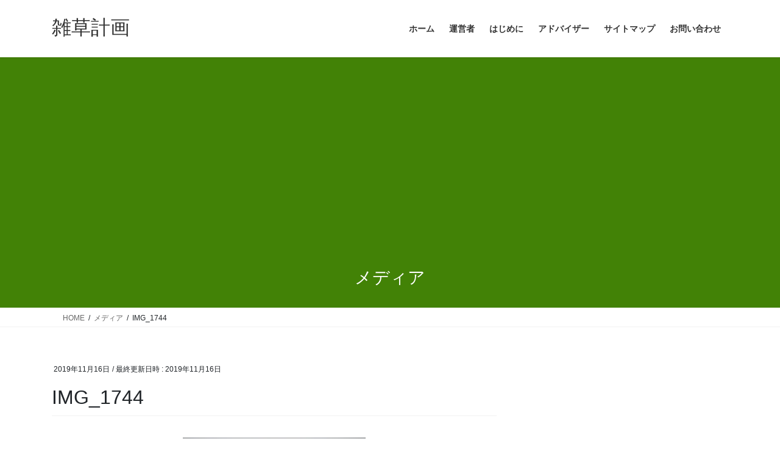

--- FILE ---
content_type: text/html; charset=UTF-8
request_url: https://zaso.jp/img_1744
body_size: 39256
content:
<!DOCTYPE html>
<html dir="ltr" lang="ja" prefix="og: https://ogp.me/ns#">
<head>
<meta charset="utf-8">
<meta http-equiv="X-UA-Compatible" content="IE=edge">
<meta name="viewport" content="width=device-width, initial-scale=1">

<title>IMG_1744 - 雑草計画</title>

		<!-- All in One SEO 4.9.2 - aioseo.com -->
	<meta name="robots" content="max-image-preview:large" />
	<meta name="author" content="zasso-project"/>
	<link rel="canonical" href="https://zaso.jp/img_1744" />
	<meta name="generator" content="All in One SEO (AIOSEO) 4.9.2" />
		<meta property="og:locale" content="ja_JP" />
		<meta property="og:site_name" content="雑草計画 - 雑草を管理、教育、活用、！？（ひらめき）の観点で捉え、足元から未来を創る！" />
		<meta property="og:type" content="article" />
		<meta property="og:title" content="IMG_1744 - 雑草計画" />
		<meta property="og:url" content="https://zaso.jp/img_1744" />
		<meta property="og:image" content="https://zaso.jp/wp-content/uploads/2019/09/-e1568888825825.jpg" />
		<meta property="og:image:secure_url" content="https://zaso.jp/wp-content/uploads/2019/09/-e1568888825825.jpg" />
		<meta property="og:image:width" content="5016" />
		<meta property="og:image:height" content="3547" />
		<meta property="article:published_time" content="2019-11-15T17:11:17+00:00" />
		<meta property="article:modified_time" content="2019-11-15T17:11:17+00:00" />
		<meta name="twitter:card" content="summary" />
		<meta name="twitter:site" content="@zassoproject" />
		<meta name="twitter:title" content="IMG_1744 - 雑草計画" />
		<meta name="twitter:creator" content="@zassoproject" />
		<meta name="twitter:image" content="https://zaso.jp/wp-content/uploads/2019/09/-e1568888825825.jpg" />
		<script type="application/ld+json" class="aioseo-schema">
			{"@context":"https:\/\/schema.org","@graph":[{"@type":"BreadcrumbList","@id":"https:\/\/zaso.jp\/img_1744#breadcrumblist","itemListElement":[{"@type":"ListItem","@id":"https:\/\/zaso.jp#listItem","position":1,"name":"\u30db\u30fc\u30e0","item":"https:\/\/zaso.jp","nextItem":{"@type":"ListItem","@id":"https:\/\/zaso.jp\/img_1744#listItem","name":"IMG_1744"}},{"@type":"ListItem","@id":"https:\/\/zaso.jp\/img_1744#listItem","position":2,"name":"IMG_1744","previousItem":{"@type":"ListItem","@id":"https:\/\/zaso.jp#listItem","name":"\u30db\u30fc\u30e0"}}]},{"@type":"ItemPage","@id":"https:\/\/zaso.jp\/img_1744#itempage","url":"https:\/\/zaso.jp\/img_1744","name":"IMG_1744 - \u96d1\u8349\u8a08\u753b","inLanguage":"ja","isPartOf":{"@id":"https:\/\/zaso.jp\/#website"},"breadcrumb":{"@id":"https:\/\/zaso.jp\/img_1744#breadcrumblist"},"author":{"@id":"https:\/\/zaso.jp\/author\/zasso-project#author"},"creator":{"@id":"https:\/\/zaso.jp\/author\/zasso-project#author"},"datePublished":"2019-11-16T02:11:17+09:00","dateModified":"2019-11-16T02:11:17+09:00"},{"@type":"Person","@id":"https:\/\/zaso.jp\/author\/zasso-project#author","url":"https:\/\/zaso.jp\/author\/zasso-project","name":"zasso-project","image":{"@type":"ImageObject","@id":"https:\/\/zaso.jp\/img_1744#authorImage","url":"https:\/\/secure.gravatar.com\/avatar\/723a197fdaaa80e2a988cc806626934d341d696e342ec412db5dcfb5aa377bea?s=96&d=mm&r=g","width":96,"height":96,"caption":"zasso-project"}},{"@type":"WebSite","@id":"https:\/\/zaso.jp\/#website","url":"https:\/\/zaso.jp\/","name":"\u96d1\u8349\u8a08\u753b","description":"\u96d1\u8349\u3092\u7ba1\u7406\u3001\u6559\u80b2\u3001\u6d3b\u7528\u3001\uff01\uff1f\uff08\u3072\u3089\u3081\u304d\uff09\u306e\u89b3\u70b9\u3067\u6349\u3048\u3001\u8db3\u5143\u304b\u3089\u672a\u6765\u3092\u5275\u308b\uff01","inLanguage":"ja","publisher":{"@id":"https:\/\/zaso.jp\/#person"}}]}
		</script>
		<!-- All in One SEO -->

<link rel='dns-prefetch' href='//webfonts.xserver.jp' />
<link rel='dns-prefetch' href='//stats.wp.com' />
<link rel='dns-prefetch' href='//www.googletagmanager.com' />
<link rel='dns-prefetch' href='//pagead2.googlesyndication.com' />
<link rel='dns-prefetch' href='//fundingchoicesmessages.google.com' />
<link rel='preconnect' href='//c0.wp.com' />
<link rel='preconnect' href='//i0.wp.com' />
<link rel="alternate" type="application/rss+xml" title="雑草計画 &raquo; フィード" href="https://zaso.jp/feed" />
<link rel="alternate" type="application/rss+xml" title="雑草計画 &raquo; コメントフィード" href="https://zaso.jp/comments/feed" />
<link rel="alternate" type="application/rss+xml" title="雑草計画 &raquo; IMG_1744 のコメントのフィード" href="https://zaso.jp/feed/?attachment_id=302" />
<link rel="alternate" title="oEmbed (JSON)" type="application/json+oembed" href="https://zaso.jp/wp-json/oembed/1.0/embed?url=https%3A%2F%2Fzaso.jp%2Fimg_1744" />
<link rel="alternate" title="oEmbed (XML)" type="text/xml+oembed" href="https://zaso.jp/wp-json/oembed/1.0/embed?url=https%3A%2F%2Fzaso.jp%2Fimg_1744&#038;format=xml" />
<meta name="description" content="" /><style id='wp-img-auto-sizes-contain-inline-css' type='text/css'>
img:is([sizes=auto i],[sizes^="auto," i]){contain-intrinsic-size:3000px 1500px}
/*# sourceURL=wp-img-auto-sizes-contain-inline-css */
</style>
<link rel='stylesheet' id='vkExUnit_common_style-css' href='https://zaso.jp/wp-content/plugins/vk-all-in-one-expansion-unit/assets/css/vkExUnit_style.css?ver=9.113.0.1' type='text/css' media='all' />
<style id='vkExUnit_common_style-inline-css' type='text/css'>
:root {--ver_page_top_button_url:url(https://zaso.jp/wp-content/plugins/vk-all-in-one-expansion-unit/assets/images/to-top-btn-icon.svg);}@font-face {font-weight: normal;font-style: normal;font-family: "vk_sns";src: url("https://zaso.jp/wp-content/plugins/vk-all-in-one-expansion-unit/inc/sns/icons/fonts/vk_sns.eot?-bq20cj");src: url("https://zaso.jp/wp-content/plugins/vk-all-in-one-expansion-unit/inc/sns/icons/fonts/vk_sns.eot?#iefix-bq20cj") format("embedded-opentype"),url("https://zaso.jp/wp-content/plugins/vk-all-in-one-expansion-unit/inc/sns/icons/fonts/vk_sns.woff?-bq20cj") format("woff"),url("https://zaso.jp/wp-content/plugins/vk-all-in-one-expansion-unit/inc/sns/icons/fonts/vk_sns.ttf?-bq20cj") format("truetype"),url("https://zaso.jp/wp-content/plugins/vk-all-in-one-expansion-unit/inc/sns/icons/fonts/vk_sns.svg?-bq20cj#vk_sns") format("svg");}
.veu_promotion-alert__content--text {border: 1px solid rgba(0,0,0,0.125);padding: 0.5em 1em;border-radius: var(--vk-size-radius);margin-bottom: var(--vk-margin-block-bottom);font-size: 0.875rem;}/* Alert Content部分に段落タグを入れた場合に最後の段落の余白を0にする */.veu_promotion-alert__content--text p:last-of-type{margin-bottom:0;margin-top: 0;}
/*# sourceURL=vkExUnit_common_style-inline-css */
</style>
<style id='wp-emoji-styles-inline-css' type='text/css'>

	img.wp-smiley, img.emoji {
		display: inline !important;
		border: none !important;
		box-shadow: none !important;
		height: 1em !important;
		width: 1em !important;
		margin: 0 0.07em !important;
		vertical-align: -0.1em !important;
		background: none !important;
		padding: 0 !important;
	}
/*# sourceURL=wp-emoji-styles-inline-css */
</style>
<style id='wp-block-library-inline-css' type='text/css'>
:root{--wp-block-synced-color:#7a00df;--wp-block-synced-color--rgb:122,0,223;--wp-bound-block-color:var(--wp-block-synced-color);--wp-editor-canvas-background:#ddd;--wp-admin-theme-color:#007cba;--wp-admin-theme-color--rgb:0,124,186;--wp-admin-theme-color-darker-10:#006ba1;--wp-admin-theme-color-darker-10--rgb:0,107,160.5;--wp-admin-theme-color-darker-20:#005a87;--wp-admin-theme-color-darker-20--rgb:0,90,135;--wp-admin-border-width-focus:2px}@media (min-resolution:192dpi){:root{--wp-admin-border-width-focus:1.5px}}.wp-element-button{cursor:pointer}:root .has-very-light-gray-background-color{background-color:#eee}:root .has-very-dark-gray-background-color{background-color:#313131}:root .has-very-light-gray-color{color:#eee}:root .has-very-dark-gray-color{color:#313131}:root .has-vivid-green-cyan-to-vivid-cyan-blue-gradient-background{background:linear-gradient(135deg,#00d084,#0693e3)}:root .has-purple-crush-gradient-background{background:linear-gradient(135deg,#34e2e4,#4721fb 50%,#ab1dfe)}:root .has-hazy-dawn-gradient-background{background:linear-gradient(135deg,#faaca8,#dad0ec)}:root .has-subdued-olive-gradient-background{background:linear-gradient(135deg,#fafae1,#67a671)}:root .has-atomic-cream-gradient-background{background:linear-gradient(135deg,#fdd79a,#004a59)}:root .has-nightshade-gradient-background{background:linear-gradient(135deg,#330968,#31cdcf)}:root .has-midnight-gradient-background{background:linear-gradient(135deg,#020381,#2874fc)}:root{--wp--preset--font-size--normal:16px;--wp--preset--font-size--huge:42px}.has-regular-font-size{font-size:1em}.has-larger-font-size{font-size:2.625em}.has-normal-font-size{font-size:var(--wp--preset--font-size--normal)}.has-huge-font-size{font-size:var(--wp--preset--font-size--huge)}.has-text-align-center{text-align:center}.has-text-align-left{text-align:left}.has-text-align-right{text-align:right}.has-fit-text{white-space:nowrap!important}#end-resizable-editor-section{display:none}.aligncenter{clear:both}.items-justified-left{justify-content:flex-start}.items-justified-center{justify-content:center}.items-justified-right{justify-content:flex-end}.items-justified-space-between{justify-content:space-between}.screen-reader-text{border:0;clip-path:inset(50%);height:1px;margin:-1px;overflow:hidden;padding:0;position:absolute;width:1px;word-wrap:normal!important}.screen-reader-text:focus{background-color:#ddd;clip-path:none;color:#444;display:block;font-size:1em;height:auto;left:5px;line-height:normal;padding:15px 23px 14px;text-decoration:none;top:5px;width:auto;z-index:100000}html :where(.has-border-color){border-style:solid}html :where([style*=border-top-color]){border-top-style:solid}html :where([style*=border-right-color]){border-right-style:solid}html :where([style*=border-bottom-color]){border-bottom-style:solid}html :where([style*=border-left-color]){border-left-style:solid}html :where([style*=border-width]){border-style:solid}html :where([style*=border-top-width]){border-top-style:solid}html :where([style*=border-right-width]){border-right-style:solid}html :where([style*=border-bottom-width]){border-bottom-style:solid}html :where([style*=border-left-width]){border-left-style:solid}html :where(img[class*=wp-image-]){height:auto;max-width:100%}:where(figure){margin:0 0 1em}html :where(.is-position-sticky){--wp-admin--admin-bar--position-offset:var(--wp-admin--admin-bar--height,0px)}@media screen and (max-width:600px){html :where(.is-position-sticky){--wp-admin--admin-bar--position-offset:0px}}
/* VK Color Palettes */

/*# sourceURL=wp-block-library-inline-css */
</style><style id='wp-block-heading-inline-css' type='text/css'>
h1:where(.wp-block-heading).has-background,h2:where(.wp-block-heading).has-background,h3:where(.wp-block-heading).has-background,h4:where(.wp-block-heading).has-background,h5:where(.wp-block-heading).has-background,h6:where(.wp-block-heading).has-background{padding:1.25em 2.375em}h1.has-text-align-left[style*=writing-mode]:where([style*=vertical-lr]),h1.has-text-align-right[style*=writing-mode]:where([style*=vertical-rl]),h2.has-text-align-left[style*=writing-mode]:where([style*=vertical-lr]),h2.has-text-align-right[style*=writing-mode]:where([style*=vertical-rl]),h3.has-text-align-left[style*=writing-mode]:where([style*=vertical-lr]),h3.has-text-align-right[style*=writing-mode]:where([style*=vertical-rl]),h4.has-text-align-left[style*=writing-mode]:where([style*=vertical-lr]),h4.has-text-align-right[style*=writing-mode]:where([style*=vertical-rl]),h5.has-text-align-left[style*=writing-mode]:where([style*=vertical-lr]),h5.has-text-align-right[style*=writing-mode]:where([style*=vertical-rl]),h6.has-text-align-left[style*=writing-mode]:where([style*=vertical-lr]),h6.has-text-align-right[style*=writing-mode]:where([style*=vertical-rl]){rotate:180deg}
/*# sourceURL=https://c0.wp.com/c/6.9/wp-includes/blocks/heading/style.min.css */
</style>
<style id='wp-block-paragraph-inline-css' type='text/css'>
.is-small-text{font-size:.875em}.is-regular-text{font-size:1em}.is-large-text{font-size:2.25em}.is-larger-text{font-size:3em}.has-drop-cap:not(:focus):first-letter{float:left;font-size:8.4em;font-style:normal;font-weight:100;line-height:.68;margin:.05em .1em 0 0;text-transform:uppercase}body.rtl .has-drop-cap:not(:focus):first-letter{float:none;margin-left:.1em}p.has-drop-cap.has-background{overflow:hidden}:root :where(p.has-background){padding:1.25em 2.375em}:where(p.has-text-color:not(.has-link-color)) a{color:inherit}p.has-text-align-left[style*="writing-mode:vertical-lr"],p.has-text-align-right[style*="writing-mode:vertical-rl"]{rotate:180deg}
/*# sourceURL=https://c0.wp.com/c/6.9/wp-includes/blocks/paragraph/style.min.css */
</style>
<style id='wp-block-quote-inline-css' type='text/css'>
.wp-block-quote{box-sizing:border-box;overflow-wrap:break-word}.wp-block-quote.is-large:where(:not(.is-style-plain)),.wp-block-quote.is-style-large:where(:not(.is-style-plain)){margin-bottom:1em;padding:0 1em}.wp-block-quote.is-large:where(:not(.is-style-plain)) p,.wp-block-quote.is-style-large:where(:not(.is-style-plain)) p{font-size:1.5em;font-style:italic;line-height:1.6}.wp-block-quote.is-large:where(:not(.is-style-plain)) cite,.wp-block-quote.is-large:where(:not(.is-style-plain)) footer,.wp-block-quote.is-style-large:where(:not(.is-style-plain)) cite,.wp-block-quote.is-style-large:where(:not(.is-style-plain)) footer{font-size:1.125em;text-align:right}.wp-block-quote>cite{display:block}
/*# sourceURL=https://c0.wp.com/c/6.9/wp-includes/blocks/quote/style.min.css */
</style>
<style id='global-styles-inline-css' type='text/css'>
:root{--wp--preset--aspect-ratio--square: 1;--wp--preset--aspect-ratio--4-3: 4/3;--wp--preset--aspect-ratio--3-4: 3/4;--wp--preset--aspect-ratio--3-2: 3/2;--wp--preset--aspect-ratio--2-3: 2/3;--wp--preset--aspect-ratio--16-9: 16/9;--wp--preset--aspect-ratio--9-16: 9/16;--wp--preset--color--black: #000000;--wp--preset--color--cyan-bluish-gray: #abb8c3;--wp--preset--color--white: #ffffff;--wp--preset--color--pale-pink: #f78da7;--wp--preset--color--vivid-red: #cf2e2e;--wp--preset--color--luminous-vivid-orange: #ff6900;--wp--preset--color--luminous-vivid-amber: #fcb900;--wp--preset--color--light-green-cyan: #7bdcb5;--wp--preset--color--vivid-green-cyan: #00d084;--wp--preset--color--pale-cyan-blue: #8ed1fc;--wp--preset--color--vivid-cyan-blue: #0693e3;--wp--preset--color--vivid-purple: #9b51e0;--wp--preset--gradient--vivid-cyan-blue-to-vivid-purple: linear-gradient(135deg,rgb(6,147,227) 0%,rgb(155,81,224) 100%);--wp--preset--gradient--light-green-cyan-to-vivid-green-cyan: linear-gradient(135deg,rgb(122,220,180) 0%,rgb(0,208,130) 100%);--wp--preset--gradient--luminous-vivid-amber-to-luminous-vivid-orange: linear-gradient(135deg,rgb(252,185,0) 0%,rgb(255,105,0) 100%);--wp--preset--gradient--luminous-vivid-orange-to-vivid-red: linear-gradient(135deg,rgb(255,105,0) 0%,rgb(207,46,46) 100%);--wp--preset--gradient--very-light-gray-to-cyan-bluish-gray: linear-gradient(135deg,rgb(238,238,238) 0%,rgb(169,184,195) 100%);--wp--preset--gradient--cool-to-warm-spectrum: linear-gradient(135deg,rgb(74,234,220) 0%,rgb(151,120,209) 20%,rgb(207,42,186) 40%,rgb(238,44,130) 60%,rgb(251,105,98) 80%,rgb(254,248,76) 100%);--wp--preset--gradient--blush-light-purple: linear-gradient(135deg,rgb(255,206,236) 0%,rgb(152,150,240) 100%);--wp--preset--gradient--blush-bordeaux: linear-gradient(135deg,rgb(254,205,165) 0%,rgb(254,45,45) 50%,rgb(107,0,62) 100%);--wp--preset--gradient--luminous-dusk: linear-gradient(135deg,rgb(255,203,112) 0%,rgb(199,81,192) 50%,rgb(65,88,208) 100%);--wp--preset--gradient--pale-ocean: linear-gradient(135deg,rgb(255,245,203) 0%,rgb(182,227,212) 50%,rgb(51,167,181) 100%);--wp--preset--gradient--electric-grass: linear-gradient(135deg,rgb(202,248,128) 0%,rgb(113,206,126) 100%);--wp--preset--gradient--midnight: linear-gradient(135deg,rgb(2,3,129) 0%,rgb(40,116,252) 100%);--wp--preset--font-size--small: 13px;--wp--preset--font-size--medium: 20px;--wp--preset--font-size--large: 36px;--wp--preset--font-size--x-large: 42px;--wp--preset--spacing--20: 0.44rem;--wp--preset--spacing--30: 0.67rem;--wp--preset--spacing--40: 1rem;--wp--preset--spacing--50: 1.5rem;--wp--preset--spacing--60: 2.25rem;--wp--preset--spacing--70: 3.38rem;--wp--preset--spacing--80: 5.06rem;--wp--preset--shadow--natural: 6px 6px 9px rgba(0, 0, 0, 0.2);--wp--preset--shadow--deep: 12px 12px 50px rgba(0, 0, 0, 0.4);--wp--preset--shadow--sharp: 6px 6px 0px rgba(0, 0, 0, 0.2);--wp--preset--shadow--outlined: 6px 6px 0px -3px rgb(255, 255, 255), 6px 6px rgb(0, 0, 0);--wp--preset--shadow--crisp: 6px 6px 0px rgb(0, 0, 0);}:where(.is-layout-flex){gap: 0.5em;}:where(.is-layout-grid){gap: 0.5em;}body .is-layout-flex{display: flex;}.is-layout-flex{flex-wrap: wrap;align-items: center;}.is-layout-flex > :is(*, div){margin: 0;}body .is-layout-grid{display: grid;}.is-layout-grid > :is(*, div){margin: 0;}:where(.wp-block-columns.is-layout-flex){gap: 2em;}:where(.wp-block-columns.is-layout-grid){gap: 2em;}:where(.wp-block-post-template.is-layout-flex){gap: 1.25em;}:where(.wp-block-post-template.is-layout-grid){gap: 1.25em;}.has-black-color{color: var(--wp--preset--color--black) !important;}.has-cyan-bluish-gray-color{color: var(--wp--preset--color--cyan-bluish-gray) !important;}.has-white-color{color: var(--wp--preset--color--white) !important;}.has-pale-pink-color{color: var(--wp--preset--color--pale-pink) !important;}.has-vivid-red-color{color: var(--wp--preset--color--vivid-red) !important;}.has-luminous-vivid-orange-color{color: var(--wp--preset--color--luminous-vivid-orange) !important;}.has-luminous-vivid-amber-color{color: var(--wp--preset--color--luminous-vivid-amber) !important;}.has-light-green-cyan-color{color: var(--wp--preset--color--light-green-cyan) !important;}.has-vivid-green-cyan-color{color: var(--wp--preset--color--vivid-green-cyan) !important;}.has-pale-cyan-blue-color{color: var(--wp--preset--color--pale-cyan-blue) !important;}.has-vivid-cyan-blue-color{color: var(--wp--preset--color--vivid-cyan-blue) !important;}.has-vivid-purple-color{color: var(--wp--preset--color--vivid-purple) !important;}.has-black-background-color{background-color: var(--wp--preset--color--black) !important;}.has-cyan-bluish-gray-background-color{background-color: var(--wp--preset--color--cyan-bluish-gray) !important;}.has-white-background-color{background-color: var(--wp--preset--color--white) !important;}.has-pale-pink-background-color{background-color: var(--wp--preset--color--pale-pink) !important;}.has-vivid-red-background-color{background-color: var(--wp--preset--color--vivid-red) !important;}.has-luminous-vivid-orange-background-color{background-color: var(--wp--preset--color--luminous-vivid-orange) !important;}.has-luminous-vivid-amber-background-color{background-color: var(--wp--preset--color--luminous-vivid-amber) !important;}.has-light-green-cyan-background-color{background-color: var(--wp--preset--color--light-green-cyan) !important;}.has-vivid-green-cyan-background-color{background-color: var(--wp--preset--color--vivid-green-cyan) !important;}.has-pale-cyan-blue-background-color{background-color: var(--wp--preset--color--pale-cyan-blue) !important;}.has-vivid-cyan-blue-background-color{background-color: var(--wp--preset--color--vivid-cyan-blue) !important;}.has-vivid-purple-background-color{background-color: var(--wp--preset--color--vivid-purple) !important;}.has-black-border-color{border-color: var(--wp--preset--color--black) !important;}.has-cyan-bluish-gray-border-color{border-color: var(--wp--preset--color--cyan-bluish-gray) !important;}.has-white-border-color{border-color: var(--wp--preset--color--white) !important;}.has-pale-pink-border-color{border-color: var(--wp--preset--color--pale-pink) !important;}.has-vivid-red-border-color{border-color: var(--wp--preset--color--vivid-red) !important;}.has-luminous-vivid-orange-border-color{border-color: var(--wp--preset--color--luminous-vivid-orange) !important;}.has-luminous-vivid-amber-border-color{border-color: var(--wp--preset--color--luminous-vivid-amber) !important;}.has-light-green-cyan-border-color{border-color: var(--wp--preset--color--light-green-cyan) !important;}.has-vivid-green-cyan-border-color{border-color: var(--wp--preset--color--vivid-green-cyan) !important;}.has-pale-cyan-blue-border-color{border-color: var(--wp--preset--color--pale-cyan-blue) !important;}.has-vivid-cyan-blue-border-color{border-color: var(--wp--preset--color--vivid-cyan-blue) !important;}.has-vivid-purple-border-color{border-color: var(--wp--preset--color--vivid-purple) !important;}.has-vivid-cyan-blue-to-vivid-purple-gradient-background{background: var(--wp--preset--gradient--vivid-cyan-blue-to-vivid-purple) !important;}.has-light-green-cyan-to-vivid-green-cyan-gradient-background{background: var(--wp--preset--gradient--light-green-cyan-to-vivid-green-cyan) !important;}.has-luminous-vivid-amber-to-luminous-vivid-orange-gradient-background{background: var(--wp--preset--gradient--luminous-vivid-amber-to-luminous-vivid-orange) !important;}.has-luminous-vivid-orange-to-vivid-red-gradient-background{background: var(--wp--preset--gradient--luminous-vivid-orange-to-vivid-red) !important;}.has-very-light-gray-to-cyan-bluish-gray-gradient-background{background: var(--wp--preset--gradient--very-light-gray-to-cyan-bluish-gray) !important;}.has-cool-to-warm-spectrum-gradient-background{background: var(--wp--preset--gradient--cool-to-warm-spectrum) !important;}.has-blush-light-purple-gradient-background{background: var(--wp--preset--gradient--blush-light-purple) !important;}.has-blush-bordeaux-gradient-background{background: var(--wp--preset--gradient--blush-bordeaux) !important;}.has-luminous-dusk-gradient-background{background: var(--wp--preset--gradient--luminous-dusk) !important;}.has-pale-ocean-gradient-background{background: var(--wp--preset--gradient--pale-ocean) !important;}.has-electric-grass-gradient-background{background: var(--wp--preset--gradient--electric-grass) !important;}.has-midnight-gradient-background{background: var(--wp--preset--gradient--midnight) !important;}.has-small-font-size{font-size: var(--wp--preset--font-size--small) !important;}.has-medium-font-size{font-size: var(--wp--preset--font-size--medium) !important;}.has-large-font-size{font-size: var(--wp--preset--font-size--large) !important;}.has-x-large-font-size{font-size: var(--wp--preset--font-size--x-large) !important;}
/*# sourceURL=global-styles-inline-css */
</style>

<style id='classic-theme-styles-inline-css' type='text/css'>
/*! This file is auto-generated */
.wp-block-button__link{color:#fff;background-color:#32373c;border-radius:9999px;box-shadow:none;text-decoration:none;padding:calc(.667em + 2px) calc(1.333em + 2px);font-size:1.125em}.wp-block-file__button{background:#32373c;color:#fff;text-decoration:none}
/*# sourceURL=/wp-includes/css/classic-themes.min.css */
</style>
<link rel='stylesheet' id='contact-form-7-css' href='https://zaso.jp/wp-content/plugins/contact-form-7/includes/css/styles.css?ver=6.1.4' type='text/css' media='all' />
<link rel='stylesheet' id='wpccp-css' href='https://zaso.jp/wp-content/plugins/wp-content-copy-protection/assets/css/style.min.css?ver=1688054304' type='text/css' media='all' />
<link rel='stylesheet' id='vk-swiper-style-css' href='https://zaso.jp/wp-content/plugins/vk-blocks/vendor/vektor-inc/vk-swiper/src/assets/css/swiper-bundle.min.css?ver=11.0.2' type='text/css' media='all' />
<link rel='stylesheet' id='bootstrap-4-style-css' href='https://zaso.jp/wp-content/themes/lightning/_g2/library/bootstrap-4/css/bootstrap.min.css?ver=4.5.0' type='text/css' media='all' />
<link rel='stylesheet' id='lightning-common-style-css' href='https://zaso.jp/wp-content/themes/lightning/_g2/assets/css/common.css?ver=15.33.0' type='text/css' media='all' />
<style id='lightning-common-style-inline-css' type='text/css'>
/* vk-mobile-nav */:root {--vk-mobile-nav-menu-btn-bg-src: url("https://zaso.jp/wp-content/themes/lightning/_g2/inc/vk-mobile-nav/package/images/vk-menu-btn-black.svg");--vk-mobile-nav-menu-btn-close-bg-src: url("https://zaso.jp/wp-content/themes/lightning/_g2/inc/vk-mobile-nav/package/images/vk-menu-close-black.svg");--vk-menu-acc-icon-open-black-bg-src: url("https://zaso.jp/wp-content/themes/lightning/_g2/inc/vk-mobile-nav/package/images/vk-menu-acc-icon-open-black.svg");--vk-menu-acc-icon-open-white-bg-src: url("https://zaso.jp/wp-content/themes/lightning/_g2/inc/vk-mobile-nav/package/images/vk-menu-acc-icon-open-white.svg");--vk-menu-acc-icon-close-black-bg-src: url("https://zaso.jp/wp-content/themes/lightning/_g2/inc/vk-mobile-nav/package/images/vk-menu-close-black.svg");--vk-menu-acc-icon-close-white-bg-src: url("https://zaso.jp/wp-content/themes/lightning/_g2/inc/vk-mobile-nav/package/images/vk-menu-close-white.svg");}
/*# sourceURL=lightning-common-style-inline-css */
</style>
<link rel='stylesheet' id='lightning-design-style-css' href='https://zaso.jp/wp-content/themes/lightning/_g2/design-skin/origin2/css/style.css?ver=15.33.0' type='text/css' media='all' />
<style id='lightning-design-style-inline-css' type='text/css'>
:root {--color-key:#428206;--wp--preset--color--vk-color-primary:#428206;--color-key-dark:#81d742;}
/* ltg common custom */:root {--vk-menu-acc-btn-border-color:#333;--vk-color-primary:#428206;--vk-color-primary-dark:#81d742;--vk-color-primary-vivid:#498f07;--color-key:#428206;--wp--preset--color--vk-color-primary:#428206;--color-key-dark:#81d742;}.veu_color_txt_key { color:#81d742 ; }.veu_color_bg_key { background-color:#81d742 ; }.veu_color_border_key { border-color:#81d742 ; }.btn-default { border-color:#428206;color:#428206;}.btn-default:focus,.btn-default:hover { border-color:#428206;background-color: #428206; }.wp-block-search__button,.btn-primary { background-color:#428206;border-color:#81d742; }.wp-block-search__button:focus,.wp-block-search__button:hover,.btn-primary:not(:disabled):not(.disabled):active,.btn-primary:focus,.btn-primary:hover { background-color:#81d742;border-color:#428206; }.btn-outline-primary { color : #428206 ; border-color:#428206; }.btn-outline-primary:not(:disabled):not(.disabled):active,.btn-outline-primary:focus,.btn-outline-primary:hover { color : #fff; background-color:#428206;border-color:#81d742; }a { color:#337ab7; }
.tagcloud a:before { font-family: "Font Awesome 7 Free";content: "\f02b";font-weight: bold; }
.media .media-body .media-heading a:hover { color:#428206; }@media (min-width: 768px){.gMenu > li:before,.gMenu > li.menu-item-has-children::after { border-bottom-color:#81d742 }.gMenu li li { background-color:#81d742 }.gMenu li li a:hover { background-color:#428206; }} /* @media (min-width: 768px) */.page-header { background-color:#428206; }h2,.mainSection-title { border-top-color:#428206; }h3:after,.subSection-title:after { border-bottom-color:#428206; }ul.page-numbers li span.page-numbers.current,.page-link dl .post-page-numbers.current { background-color:#428206; }.pager li > a { border-color:#428206;color:#428206;}.pager li > a:hover { background-color:#428206;color:#fff;}.siteFooter { border-top-color:#428206; }dt { border-left-color:#428206; }:root {--g_nav_main_acc_icon_open_url:url(https://zaso.jp/wp-content/themes/lightning/_g2/inc/vk-mobile-nav/package/images/vk-menu-acc-icon-open-black.svg);--g_nav_main_acc_icon_close_url: url(https://zaso.jp/wp-content/themes/lightning/_g2/inc/vk-mobile-nav/package/images/vk-menu-close-black.svg);--g_nav_sub_acc_icon_open_url: url(https://zaso.jp/wp-content/themes/lightning/_g2/inc/vk-mobile-nav/package/images/vk-menu-acc-icon-open-white.svg);--g_nav_sub_acc_icon_close_url: url(https://zaso.jp/wp-content/themes/lightning/_g2/inc/vk-mobile-nav/package/images/vk-menu-close-white.svg);}
/*# sourceURL=lightning-design-style-inline-css */
</style>
<link rel='stylesheet' id='veu-cta-css' href='https://zaso.jp/wp-content/plugins/vk-all-in-one-expansion-unit/inc/call-to-action/package/assets/css/style.css?ver=9.113.0.1' type='text/css' media='all' />
<link rel='stylesheet' id='vk-blocks-build-css-css' href='https://zaso.jp/wp-content/plugins/vk-blocks/build/block-build.css?ver=1.115.2.1' type='text/css' media='all' />
<style id='vk-blocks-build-css-inline-css' type='text/css'>

	:root {
		--vk_image-mask-circle: url(https://zaso.jp/wp-content/plugins/vk-blocks/inc/vk-blocks/images/circle.svg);
		--vk_image-mask-wave01: url(https://zaso.jp/wp-content/plugins/vk-blocks/inc/vk-blocks/images/wave01.svg);
		--vk_image-mask-wave02: url(https://zaso.jp/wp-content/plugins/vk-blocks/inc/vk-blocks/images/wave02.svg);
		--vk_image-mask-wave03: url(https://zaso.jp/wp-content/plugins/vk-blocks/inc/vk-blocks/images/wave03.svg);
		--vk_image-mask-wave04: url(https://zaso.jp/wp-content/plugins/vk-blocks/inc/vk-blocks/images/wave04.svg);
	}
	

	:root {

		--vk-balloon-border-width:1px;

		--vk-balloon-speech-offset:-12px;
	}
	

	:root {
		--vk_flow-arrow: url(https://zaso.jp/wp-content/plugins/vk-blocks/inc/vk-blocks/images/arrow_bottom.svg);
	}
	
/*# sourceURL=vk-blocks-build-css-inline-css */
</style>
<link rel='stylesheet' id='lightning-theme-style-css' href='https://zaso.jp/wp-content/themes/lightning/style.css?ver=15.33.0' type='text/css' media='all' />
<link rel='stylesheet' id='vk-font-awesome-css' href='https://zaso.jp/wp-content/themes/lightning/vendor/vektor-inc/font-awesome-versions/src/font-awesome/css/all.min.css?ver=7.1.0' type='text/css' media='all' />
<script type="text/javascript" src="https://c0.wp.com/c/6.9/wp-includes/js/jquery/jquery.min.js" id="jquery-core-js"></script>
<script type="text/javascript" src="https://c0.wp.com/c/6.9/wp-includes/js/jquery/jquery-migrate.min.js" id="jquery-migrate-js"></script>
<script type="text/javascript" src="//webfonts.xserver.jp/js/xserverv3.js?fadein=0&amp;ver=2.0.9" id="typesquare_std-js"></script>
<link rel="https://api.w.org/" href="https://zaso.jp/wp-json/" /><link rel="alternate" title="JSON" type="application/json" href="https://zaso.jp/wp-json/wp/v2/media/302" /><link rel="EditURI" type="application/rsd+xml" title="RSD" href="https://zaso.jp/xmlrpc.php?rsd" />
<meta name="generator" content="WordPress 6.9" />
<link rel='shortlink' href='https://zaso.jp/?p=302' />
<meta name="generator" content="Site Kit by Google 1.168.0" />	<style>img#wpstats{display:none}</style>
		<style id="lightning-color-custom-for-plugins" type="text/css">/* ltg theme common */.color_key_bg,.color_key_bg_hover:hover{background-color: #428206;}.color_key_txt,.color_key_txt_hover:hover{color: #428206;}.color_key_border,.color_key_border_hover:hover{border-color: #428206;}.color_key_dark_bg,.color_key_dark_bg_hover:hover{background-color: #81d742;}.color_key_dark_txt,.color_key_dark_txt_hover:hover{color: #81d742;}.color_key_dark_border,.color_key_dark_border_hover:hover{border-color: #81d742;}</style>
<!-- Site Kit が追加した Google AdSense メタタグ -->
<meta name="google-adsense-platform-account" content="ca-host-pub-2644536267352236">
<meta name="google-adsense-platform-domain" content="sitekit.withgoogle.com">
<!-- Site Kit が追加した End Google AdSense メタタグ -->

<!-- Google AdSense スニペット (Site Kit が追加) -->
<script type="text/javascript" async="async" src="https://pagead2.googlesyndication.com/pagead/js/adsbygoogle.js?client=ca-pub-1392800328920174&amp;host=ca-host-pub-2644536267352236" crossorigin="anonymous"></script>

<!-- (ここまで) Google AdSense スニペット (Site Kit が追加) -->

<!-- Site Kit によって追加された「Google AdSense 広告ブロックによる損失収益の回復」スニペット -->
<script async src="https://fundingchoicesmessages.google.com/i/pub-1392800328920174?ers=1"></script><script>(function() {function signalGooglefcPresent() {if (!window.frames['googlefcPresent']) {if (document.body) {const iframe = document.createElement('iframe'); iframe.style = 'width: 0; height: 0; border: none; z-index: -1000; left: -1000px; top: -1000px;'; iframe.style.display = 'none'; iframe.name = 'googlefcPresent'; document.body.appendChild(iframe);} else {setTimeout(signalGooglefcPresent, 0);}}}signalGooglefcPresent();})();</script>
<!-- Site Kit によって追加された「Google AdSense 広告ブロックによる損失収益の回復」スニペットを終了 -->

<!-- Site Kit によって追加された「Google AdSense 広告ブロックによる損失収益の回復エラー保護」スニペット -->
<script>(function(){'use strict';function aa(a){var b=0;return function(){return b<a.length?{done:!1,value:a[b++]}:{done:!0}}}var ba=typeof Object.defineProperties=="function"?Object.defineProperty:function(a,b,c){if(a==Array.prototype||a==Object.prototype)return a;a[b]=c.value;return a};
function ca(a){a=["object"==typeof globalThis&&globalThis,a,"object"==typeof window&&window,"object"==typeof self&&self,"object"==typeof global&&global];for(var b=0;b<a.length;++b){var c=a[b];if(c&&c.Math==Math)return c}throw Error("Cannot find global object");}var da=ca(this);function l(a,b){if(b)a:{var c=da;a=a.split(".");for(var d=0;d<a.length-1;d++){var e=a[d];if(!(e in c))break a;c=c[e]}a=a[a.length-1];d=c[a];b=b(d);b!=d&&b!=null&&ba(c,a,{configurable:!0,writable:!0,value:b})}}
function ea(a){return a.raw=a}function n(a){var b=typeof Symbol!="undefined"&&Symbol.iterator&&a[Symbol.iterator];if(b)return b.call(a);if(typeof a.length=="number")return{next:aa(a)};throw Error(String(a)+" is not an iterable or ArrayLike");}function fa(a){for(var b,c=[];!(b=a.next()).done;)c.push(b.value);return c}var ha=typeof Object.create=="function"?Object.create:function(a){function b(){}b.prototype=a;return new b},p;
if(typeof Object.setPrototypeOf=="function")p=Object.setPrototypeOf;else{var q;a:{var ja={a:!0},ka={};try{ka.__proto__=ja;q=ka.a;break a}catch(a){}q=!1}p=q?function(a,b){a.__proto__=b;if(a.__proto__!==b)throw new TypeError(a+" is not extensible");return a}:null}var la=p;
function t(a,b){a.prototype=ha(b.prototype);a.prototype.constructor=a;if(la)la(a,b);else for(var c in b)if(c!="prototype")if(Object.defineProperties){var d=Object.getOwnPropertyDescriptor(b,c);d&&Object.defineProperty(a,c,d)}else a[c]=b[c];a.A=b.prototype}function ma(){for(var a=Number(this),b=[],c=a;c<arguments.length;c++)b[c-a]=arguments[c];return b}l("Object.is",function(a){return a?a:function(b,c){return b===c?b!==0||1/b===1/c:b!==b&&c!==c}});
l("Array.prototype.includes",function(a){return a?a:function(b,c){var d=this;d instanceof String&&(d=String(d));var e=d.length;c=c||0;for(c<0&&(c=Math.max(c+e,0));c<e;c++){var f=d[c];if(f===b||Object.is(f,b))return!0}return!1}});
l("String.prototype.includes",function(a){return a?a:function(b,c){if(this==null)throw new TypeError("The 'this' value for String.prototype.includes must not be null or undefined");if(b instanceof RegExp)throw new TypeError("First argument to String.prototype.includes must not be a regular expression");return this.indexOf(b,c||0)!==-1}});l("Number.MAX_SAFE_INTEGER",function(){return 9007199254740991});
l("Number.isFinite",function(a){return a?a:function(b){return typeof b!=="number"?!1:!isNaN(b)&&b!==Infinity&&b!==-Infinity}});l("Number.isInteger",function(a){return a?a:function(b){return Number.isFinite(b)?b===Math.floor(b):!1}});l("Number.isSafeInteger",function(a){return a?a:function(b){return Number.isInteger(b)&&Math.abs(b)<=Number.MAX_SAFE_INTEGER}});
l("Math.trunc",function(a){return a?a:function(b){b=Number(b);if(isNaN(b)||b===Infinity||b===-Infinity||b===0)return b;var c=Math.floor(Math.abs(b));return b<0?-c:c}});/*

 Copyright The Closure Library Authors.
 SPDX-License-Identifier: Apache-2.0
*/
var u=this||self;function v(a,b){a:{var c=["CLOSURE_FLAGS"];for(var d=u,e=0;e<c.length;e++)if(d=d[c[e]],d==null){c=null;break a}c=d}a=c&&c[a];return a!=null?a:b}function w(a){return a};function na(a){u.setTimeout(function(){throw a;},0)};var oa=v(610401301,!1),pa=v(188588736,!0),qa=v(645172343,v(1,!0));var x,ra=u.navigator;x=ra?ra.userAgentData||null:null;function z(a){return oa?x?x.brands.some(function(b){return(b=b.brand)&&b.indexOf(a)!=-1}):!1:!1}function A(a){var b;a:{if(b=u.navigator)if(b=b.userAgent)break a;b=""}return b.indexOf(a)!=-1};function B(){return oa?!!x&&x.brands.length>0:!1}function C(){return B()?z("Chromium"):(A("Chrome")||A("CriOS"))&&!(B()?0:A("Edge"))||A("Silk")};var sa=B()?!1:A("Trident")||A("MSIE");!A("Android")||C();C();A("Safari")&&(C()||(B()?0:A("Coast"))||(B()?0:A("Opera"))||(B()?0:A("Edge"))||(B()?z("Microsoft Edge"):A("Edg/"))||B()&&z("Opera"));var ta={},D=null;var ua=typeof Uint8Array!=="undefined",va=!sa&&typeof btoa==="function";var wa;function E(){return typeof BigInt==="function"};var F=typeof Symbol==="function"&&typeof Symbol()==="symbol";function xa(a){return typeof Symbol==="function"&&typeof Symbol()==="symbol"?Symbol():a}var G=xa(),ya=xa("2ex");var za=F?function(a,b){a[G]|=b}:function(a,b){a.g!==void 0?a.g|=b:Object.defineProperties(a,{g:{value:b,configurable:!0,writable:!0,enumerable:!1}})},H=F?function(a){return a[G]|0}:function(a){return a.g|0},I=F?function(a){return a[G]}:function(a){return a.g},J=F?function(a,b){a[G]=b}:function(a,b){a.g!==void 0?a.g=b:Object.defineProperties(a,{g:{value:b,configurable:!0,writable:!0,enumerable:!1}})};function Aa(a,b){J(b,(a|0)&-14591)}function Ba(a,b){J(b,(a|34)&-14557)};var K={},Ca={};function Da(a){return!(!a||typeof a!=="object"||a.g!==Ca)}function Ea(a){return a!==null&&typeof a==="object"&&!Array.isArray(a)&&a.constructor===Object}function L(a,b,c){if(!Array.isArray(a)||a.length)return!1;var d=H(a);if(d&1)return!0;if(!(b&&(Array.isArray(b)?b.includes(c):b.has(c))))return!1;J(a,d|1);return!0};var M=0,N=0;function Fa(a){var b=a>>>0;M=b;N=(a-b)/4294967296>>>0}function Ga(a){if(a<0){Fa(-a);var b=n(Ha(M,N));a=b.next().value;b=b.next().value;M=a>>>0;N=b>>>0}else Fa(a)}function Ia(a,b){b>>>=0;a>>>=0;if(b<=2097151)var c=""+(4294967296*b+a);else E()?c=""+(BigInt(b)<<BigInt(32)|BigInt(a)):(c=(a>>>24|b<<8)&16777215,b=b>>16&65535,a=(a&16777215)+c*6777216+b*6710656,c+=b*8147497,b*=2,a>=1E7&&(c+=a/1E7>>>0,a%=1E7),c>=1E7&&(b+=c/1E7>>>0,c%=1E7),c=b+Ja(c)+Ja(a));return c}
function Ja(a){a=String(a);return"0000000".slice(a.length)+a}function Ha(a,b){b=~b;a?a=~a+1:b+=1;return[a,b]};var Ka=/^-?([1-9][0-9]*|0)(\.[0-9]+)?$/;var O;function La(a,b){O=b;a=new a(b);O=void 0;return a}
function P(a,b,c){a==null&&(a=O);O=void 0;if(a==null){var d=96;c?(a=[c],d|=512):a=[];b&&(d=d&-16760833|(b&1023)<<14)}else{if(!Array.isArray(a))throw Error("narr");d=H(a);if(d&2048)throw Error("farr");if(d&64)return a;d|=64;if(c&&(d|=512,c!==a[0]))throw Error("mid");a:{c=a;var e=c.length;if(e){var f=e-1;if(Ea(c[f])){d|=256;b=f-(+!!(d&512)-1);if(b>=1024)throw Error("pvtlmt");d=d&-16760833|(b&1023)<<14;break a}}if(b){b=Math.max(b,e-(+!!(d&512)-1));if(b>1024)throw Error("spvt");d=d&-16760833|(b&1023)<<
14}}}J(a,d);return a};function Ma(a){switch(typeof a){case "number":return isFinite(a)?a:String(a);case "boolean":return a?1:0;case "object":if(a)if(Array.isArray(a)){if(L(a,void 0,0))return}else if(ua&&a!=null&&a instanceof Uint8Array){if(va){for(var b="",c=0,d=a.length-10240;c<d;)b+=String.fromCharCode.apply(null,a.subarray(c,c+=10240));b+=String.fromCharCode.apply(null,c?a.subarray(c):a);a=btoa(b)}else{b===void 0&&(b=0);if(!D){D={};c="ABCDEFGHIJKLMNOPQRSTUVWXYZabcdefghijklmnopqrstuvwxyz0123456789".split("");d=["+/=",
"+/","-_=","-_.","-_"];for(var e=0;e<5;e++){var f=c.concat(d[e].split(""));ta[e]=f;for(var g=0;g<f.length;g++){var h=f[g];D[h]===void 0&&(D[h]=g)}}}b=ta[b];c=Array(Math.floor(a.length/3));d=b[64]||"";for(e=f=0;f<a.length-2;f+=3){var k=a[f],m=a[f+1];h=a[f+2];g=b[k>>2];k=b[(k&3)<<4|m>>4];m=b[(m&15)<<2|h>>6];h=b[h&63];c[e++]=g+k+m+h}g=0;h=d;switch(a.length-f){case 2:g=a[f+1],h=b[(g&15)<<2]||d;case 1:a=a[f],c[e]=b[a>>2]+b[(a&3)<<4|g>>4]+h+d}a=c.join("")}return a}}return a};function Na(a,b,c){a=Array.prototype.slice.call(a);var d=a.length,e=b&256?a[d-1]:void 0;d+=e?-1:0;for(b=b&512?1:0;b<d;b++)a[b]=c(a[b]);if(e){b=a[b]={};for(var f in e)Object.prototype.hasOwnProperty.call(e,f)&&(b[f]=c(e[f]))}return a}function Oa(a,b,c,d,e){if(a!=null){if(Array.isArray(a))a=L(a,void 0,0)?void 0:e&&H(a)&2?a:Pa(a,b,c,d!==void 0,e);else if(Ea(a)){var f={},g;for(g in a)Object.prototype.hasOwnProperty.call(a,g)&&(f[g]=Oa(a[g],b,c,d,e));a=f}else a=b(a,d);return a}}
function Pa(a,b,c,d,e){var f=d||c?H(a):0;d=d?!!(f&32):void 0;a=Array.prototype.slice.call(a);for(var g=0;g<a.length;g++)a[g]=Oa(a[g],b,c,d,e);c&&c(f,a);return a}function Qa(a){return a.s===K?a.toJSON():Ma(a)};function Ra(a,b,c){c=c===void 0?Ba:c;if(a!=null){if(ua&&a instanceof Uint8Array)return b?a:new Uint8Array(a);if(Array.isArray(a)){var d=H(a);if(d&2)return a;b&&(b=d===0||!!(d&32)&&!(d&64||!(d&16)));return b?(J(a,(d|34)&-12293),a):Pa(a,Ra,d&4?Ba:c,!0,!0)}a.s===K&&(c=a.h,d=I(c),a=d&2?a:La(a.constructor,Sa(c,d,!0)));return a}}function Sa(a,b,c){var d=c||b&2?Ba:Aa,e=!!(b&32);a=Na(a,b,function(f){return Ra(f,e,d)});za(a,32|(c?2:0));return a};function Ta(a,b){a=a.h;return Ua(a,I(a),b)}function Va(a,b,c,d){b=d+(+!!(b&512)-1);if(!(b<0||b>=a.length||b>=c))return a[b]}
function Ua(a,b,c,d){if(c===-1)return null;var e=b>>14&1023||536870912;if(c>=e){if(b&256)return a[a.length-1][c]}else{var f=a.length;if(d&&b&256&&(d=a[f-1][c],d!=null)){if(Va(a,b,e,c)&&ya!=null){var g;a=(g=wa)!=null?g:wa={};g=a[ya]||0;g>=4||(a[ya]=g+1,g=Error(),g.__closure__error__context__984382||(g.__closure__error__context__984382={}),g.__closure__error__context__984382.severity="incident",na(g))}return d}return Va(a,b,e,c)}}
function Wa(a,b,c,d,e){var f=b>>14&1023||536870912;if(c>=f||e&&!qa){var g=b;if(b&256)e=a[a.length-1];else{if(d==null)return;e=a[f+(+!!(b&512)-1)]={};g|=256}e[c]=d;c<f&&(a[c+(+!!(b&512)-1)]=void 0);g!==b&&J(a,g)}else a[c+(+!!(b&512)-1)]=d,b&256&&(a=a[a.length-1],c in a&&delete a[c])}
function Xa(a,b){var c=Ya;var d=d===void 0?!1:d;var e=a.h;var f=I(e),g=Ua(e,f,b,d);if(g!=null&&typeof g==="object"&&g.s===K)c=g;else if(Array.isArray(g)){var h=H(g),k=h;k===0&&(k|=f&32);k|=f&2;k!==h&&J(g,k);c=new c(g)}else c=void 0;c!==g&&c!=null&&Wa(e,f,b,c,d);e=c;if(e==null)return e;a=a.h;f=I(a);f&2||(g=e,c=g.h,h=I(c),g=h&2?La(g.constructor,Sa(c,h,!1)):g,g!==e&&(e=g,Wa(a,f,b,e,d)));return e}function Za(a,b){a=Ta(a,b);return a==null||typeof a==="string"?a:void 0}
function $a(a,b){var c=c===void 0?0:c;a=Ta(a,b);if(a!=null)if(b=typeof a,b==="number"?Number.isFinite(a):b!=="string"?0:Ka.test(a))if(typeof a==="number"){if(a=Math.trunc(a),!Number.isSafeInteger(a)){Ga(a);b=M;var d=N;if(a=d&2147483648)b=~b+1>>>0,d=~d>>>0,b==0&&(d=d+1>>>0);b=d*4294967296+(b>>>0);a=a?-b:b}}else if(b=Math.trunc(Number(a)),Number.isSafeInteger(b))a=String(b);else{if(b=a.indexOf("."),b!==-1&&(a=a.substring(0,b)),!(a[0]==="-"?a.length<20||a.length===20&&Number(a.substring(0,7))>-922337:
a.length<19||a.length===19&&Number(a.substring(0,6))<922337)){if(a.length<16)Ga(Number(a));else if(E())a=BigInt(a),M=Number(a&BigInt(4294967295))>>>0,N=Number(a>>BigInt(32)&BigInt(4294967295));else{b=+(a[0]==="-");N=M=0;d=a.length;for(var e=b,f=(d-b)%6+b;f<=d;e=f,f+=6)e=Number(a.slice(e,f)),N*=1E6,M=M*1E6+e,M>=4294967296&&(N+=Math.trunc(M/4294967296),N>>>=0,M>>>=0);b&&(b=n(Ha(M,N)),a=b.next().value,b=b.next().value,M=a,N=b)}a=M;b=N;b&2147483648?E()?a=""+(BigInt(b|0)<<BigInt(32)|BigInt(a>>>0)):(b=
n(Ha(a,b)),a=b.next().value,b=b.next().value,a="-"+Ia(a,b)):a=Ia(a,b)}}else a=void 0;return a!=null?a:c}function R(a,b){var c=c===void 0?"":c;a=Za(a,b);return a!=null?a:c};var S;function T(a,b,c){this.h=P(a,b,c)}T.prototype.toJSON=function(){return ab(this)};T.prototype.s=K;T.prototype.toString=function(){try{return S=!0,ab(this).toString()}finally{S=!1}};
function ab(a){var b=S?a.h:Pa(a.h,Qa,void 0,void 0,!1);var c=!S;var d=pa?void 0:a.constructor.v;var e=I(c?a.h:b);if(a=b.length){var f=b[a-1],g=Ea(f);g?a--:f=void 0;e=+!!(e&512)-1;var h=b;if(g){b:{var k=f;var m={};g=!1;if(k)for(var r in k)if(Object.prototype.hasOwnProperty.call(k,r))if(isNaN(+r))m[r]=k[r];else{var y=k[r];Array.isArray(y)&&(L(y,d,+r)||Da(y)&&y.size===0)&&(y=null);y==null&&(g=!0);y!=null&&(m[r]=y)}if(g){for(var Q in m)break b;m=null}else m=k}k=m==null?f!=null:m!==f}for(var ia;a>0;a--){Q=
a-1;r=h[Q];Q-=e;if(!(r==null||L(r,d,Q)||Da(r)&&r.size===0))break;ia=!0}if(h!==b||k||ia){if(!c)h=Array.prototype.slice.call(h,0,a);else if(ia||k||m)h.length=a;m&&h.push(m)}b=h}return b};function bb(a){return function(b){if(b==null||b=="")b=new a;else{b=JSON.parse(b);if(!Array.isArray(b))throw Error("dnarr");za(b,32);b=La(a,b)}return b}};function cb(a){this.h=P(a)}t(cb,T);var db=bb(cb);var U;function V(a){this.g=a}V.prototype.toString=function(){return this.g+""};var eb={};function fb(a){if(U===void 0){var b=null;var c=u.trustedTypes;if(c&&c.createPolicy){try{b=c.createPolicy("goog#html",{createHTML:w,createScript:w,createScriptURL:w})}catch(d){u.console&&u.console.error(d.message)}U=b}else U=b}a=(b=U)?b.createScriptURL(a):a;return new V(a,eb)};/*

 SPDX-License-Identifier: Apache-2.0
*/
function gb(a){var b=ma.apply(1,arguments);if(b.length===0)return fb(a[0]);for(var c=a[0],d=0;d<b.length;d++)c+=encodeURIComponent(b[d])+a[d+1];return fb(c)};function hb(a,b){a.src=b instanceof V&&b.constructor===V?b.g:"type_error:TrustedResourceUrl";var c,d;(c=(b=(d=(c=(a.ownerDocument&&a.ownerDocument.defaultView||window).document).querySelector)==null?void 0:d.call(c,"script[nonce]"))?b.nonce||b.getAttribute("nonce")||"":"")&&a.setAttribute("nonce",c)};function ib(){return Math.floor(Math.random()*2147483648).toString(36)+Math.abs(Math.floor(Math.random()*2147483648)^Date.now()).toString(36)};function jb(a,b){b=String(b);a.contentType==="application/xhtml+xml"&&(b=b.toLowerCase());return a.createElement(b)}function kb(a){this.g=a||u.document||document};function lb(a){a=a===void 0?document:a;return a.createElement("script")};function mb(a,b,c,d,e,f){try{var g=a.g,h=lb(g);h.async=!0;hb(h,b);g.head.appendChild(h);h.addEventListener("load",function(){e();d&&g.head.removeChild(h)});h.addEventListener("error",function(){c>0?mb(a,b,c-1,d,e,f):(d&&g.head.removeChild(h),f())})}catch(k){f()}};var nb=u.atob("aHR0cHM6Ly93d3cuZ3N0YXRpYy5jb20vaW1hZ2VzL2ljb25zL21hdGVyaWFsL3N5c3RlbS8xeC93YXJuaW5nX2FtYmVyXzI0ZHAucG5n"),ob=u.atob("WW91IGFyZSBzZWVpbmcgdGhpcyBtZXNzYWdlIGJlY2F1c2UgYWQgb3Igc2NyaXB0IGJsb2NraW5nIHNvZnR3YXJlIGlzIGludGVyZmVyaW5nIHdpdGggdGhpcyBwYWdlLg=="),pb=u.atob("RGlzYWJsZSBhbnkgYWQgb3Igc2NyaXB0IGJsb2NraW5nIHNvZnR3YXJlLCB0aGVuIHJlbG9hZCB0aGlzIHBhZ2Uu");function qb(a,b,c){this.i=a;this.u=b;this.o=c;this.g=null;this.j=[];this.m=!1;this.l=new kb(this.i)}
function rb(a){if(a.i.body&&!a.m){var b=function(){sb(a);u.setTimeout(function(){tb(a,3)},50)};mb(a.l,a.u,2,!0,function(){u[a.o]||b()},b);a.m=!0}}
function sb(a){for(var b=W(1,5),c=0;c<b;c++){var d=X(a);a.i.body.appendChild(d);a.j.push(d)}b=X(a);b.style.bottom="0";b.style.left="0";b.style.position="fixed";b.style.width=W(100,110).toString()+"%";b.style.zIndex=W(2147483544,2147483644).toString();b.style.backgroundColor=ub(249,259,242,252,219,229);b.style.boxShadow="0 0 12px #888";b.style.color=ub(0,10,0,10,0,10);b.style.display="flex";b.style.justifyContent="center";b.style.fontFamily="Roboto, Arial";c=X(a);c.style.width=W(80,85).toString()+
"%";c.style.maxWidth=W(750,775).toString()+"px";c.style.margin="24px";c.style.display="flex";c.style.alignItems="flex-start";c.style.justifyContent="center";d=jb(a.l.g,"IMG");d.className=ib();d.src=nb;d.alt="Warning icon";d.style.height="24px";d.style.width="24px";d.style.paddingRight="16px";var e=X(a),f=X(a);f.style.fontWeight="bold";f.textContent=ob;var g=X(a);g.textContent=pb;Y(a,e,f);Y(a,e,g);Y(a,c,d);Y(a,c,e);Y(a,b,c);a.g=b;a.i.body.appendChild(a.g);b=W(1,5);for(c=0;c<b;c++)d=X(a),a.i.body.appendChild(d),
a.j.push(d)}function Y(a,b,c){for(var d=W(1,5),e=0;e<d;e++){var f=X(a);b.appendChild(f)}b.appendChild(c);c=W(1,5);for(d=0;d<c;d++)e=X(a),b.appendChild(e)}function W(a,b){return Math.floor(a+Math.random()*(b-a))}function ub(a,b,c,d,e,f){return"rgb("+W(Math.max(a,0),Math.min(b,255)).toString()+","+W(Math.max(c,0),Math.min(d,255)).toString()+","+W(Math.max(e,0),Math.min(f,255)).toString()+")"}function X(a){a=jb(a.l.g,"DIV");a.className=ib();return a}
function tb(a,b){b<=0||a.g!=null&&a.g.offsetHeight!==0&&a.g.offsetWidth!==0||(vb(a),sb(a),u.setTimeout(function(){tb(a,b-1)},50))}function vb(a){for(var b=n(a.j),c=b.next();!c.done;c=b.next())(c=c.value)&&c.parentNode&&c.parentNode.removeChild(c);a.j=[];(b=a.g)&&b.parentNode&&b.parentNode.removeChild(b);a.g=null};function wb(a,b,c,d,e){function f(k){document.body?g(document.body):k>0?u.setTimeout(function(){f(k-1)},e):b()}function g(k){k.appendChild(h);u.setTimeout(function(){h?(h.offsetHeight!==0&&h.offsetWidth!==0?b():a(),h.parentNode&&h.parentNode.removeChild(h)):a()},d)}var h=xb(c);f(3)}function xb(a){var b=document.createElement("div");b.className=a;b.style.width="1px";b.style.height="1px";b.style.position="absolute";b.style.left="-10000px";b.style.top="-10000px";b.style.zIndex="-10000";return b};function Ya(a){this.h=P(a)}t(Ya,T);function yb(a){this.h=P(a)}t(yb,T);var zb=bb(yb);function Ab(a){if(!a)return null;a=Za(a,4);var b;a===null||a===void 0?b=null:b=fb(a);return b};var Bb=ea([""]),Cb=ea([""]);function Db(a,b){this.m=a;this.o=new kb(a.document);this.g=b;this.j=R(this.g,1);this.u=Ab(Xa(this.g,2))||gb(Bb);this.i=!1;b=Ab(Xa(this.g,13))||gb(Cb);this.l=new qb(a.document,b,R(this.g,12))}Db.prototype.start=function(){Eb(this)};
function Eb(a){Fb(a);mb(a.o,a.u,3,!1,function(){a:{var b=a.j;var c=u.btoa(b);if(c=u[c]){try{var d=db(u.atob(c))}catch(e){b=!1;break a}b=b===Za(d,1)}else b=!1}b?Z(a,R(a.g,14)):(Z(a,R(a.g,8)),rb(a.l))},function(){wb(function(){Z(a,R(a.g,7));rb(a.l)},function(){return Z(a,R(a.g,6))},R(a.g,9),$a(a.g,10),$a(a.g,11))})}function Z(a,b){a.i||(a.i=!0,a=new a.m.XMLHttpRequest,a.open("GET",b,!0),a.send())}function Fb(a){var b=u.btoa(a.j);a.m[b]&&Z(a,R(a.g,5))};(function(a,b){u[a]=function(){var c=ma.apply(0,arguments);u[a]=function(){};b.call.apply(b,[null].concat(c instanceof Array?c:fa(n(c))))}})("__h82AlnkH6D91__",function(a){typeof window.atob==="function"&&(new Db(window,zb(window.atob(a)))).start()});}).call(this);

window.__h82AlnkH6D91__("[base64]/[base64]/[base64]/[base64]");</script>
<!-- Site Kit によって追加された「Google AdSense 広告ブロックによる損失収益の回復エラー保護」スニペットを終了 -->
<!-- [ VK All in One Expansion Unit OGP ] -->
<meta property="og:site_name" content="雑草計画" />
<meta property="og:url" content="https://zaso.jp/img_1744" />
<meta property="og:title" content="IMG_1744 | 雑草計画" />
<meta property="og:description" content="" />
<meta property="fb:app_id" content="1515083812033600" />
<meta property="og:type" content="article" />
<!-- [ / VK All in One Expansion Unit OGP ] -->
<!-- [ VK All in One Expansion Unit twitter card ] -->
<meta name="twitter:card" content="summary_large_image">
<meta name="twitter:description" content="">
<meta name="twitter:title" content="IMG_1744 | 雑草計画">
<meta name="twitter:url" content="https://zaso.jp/img_1744">
	<meta name="twitter:domain" content="zaso.jp">
	<meta name="twitter:site" content="@zassoproject">
	<!-- [ / VK All in One Expansion Unit twitter card ] -->
	<link rel="icon" href="https://i0.wp.com/zaso.jp/wp-content/uploads/2019/09/cropped-%E3%83%97%E3%83%AC%E3%82%BC%E3%83%B3%E3%83%86%E3%83%BC%E3%82%B7%E3%83%A7%E3%83%B31.png?fit=32%2C32&#038;ssl=1" sizes="32x32" />
<link rel="icon" href="https://i0.wp.com/zaso.jp/wp-content/uploads/2019/09/cropped-%E3%83%97%E3%83%AC%E3%82%BC%E3%83%B3%E3%83%86%E3%83%BC%E3%82%B7%E3%83%A7%E3%83%B31.png?fit=192%2C192&#038;ssl=1" sizes="192x192" />
<link rel="apple-touch-icon" href="https://i0.wp.com/zaso.jp/wp-content/uploads/2019/09/cropped-%E3%83%97%E3%83%AC%E3%82%BC%E3%83%B3%E3%83%86%E3%83%BC%E3%82%B7%E3%83%A7%E3%83%B31.png?fit=180%2C180&#038;ssl=1" />
<meta name="msapplication-TileImage" content="https://i0.wp.com/zaso.jp/wp-content/uploads/2019/09/cropped-%E3%83%97%E3%83%AC%E3%82%BC%E3%83%B3%E3%83%86%E3%83%BC%E3%82%B7%E3%83%A7%E3%83%B31.png?fit=270%2C270&#038;ssl=1" />

<div align="center">
	<noscript>
		<div style="position:fixed; top:0px; left:0px; z-index:3000; height:100%; width:100%; background-color:#FFFFFF">
			<br/><br/>
			<div style="font-family: Tahoma; font-size: 14px; background-color:#FFFFCC; border: 1pt solid Black; padding: 10pt;">
				Sorry, you have Javascript Disabled! To see this page as it is meant to appear, please enable your Javascript!
			</div>
		</div>
	</noscript>
</div>
<!-- [ VK All in One Expansion Unit Article Structure Data ] --><script type="application/ld+json">{"@context":"https://schema.org/","@type":"Article","headline":"IMG_1744","image":"","datePublished":"2019-11-16T02:11:17+09:00","dateModified":"2019-11-16T02:11:17+09:00","author":{"@type":"","name":"zasso-project","url":"https://zaso.jp/","sameAs":""}}</script><!-- [ / VK All in One Expansion Unit Article Structure Data ] -->
</head>
<body class="attachment wp-singular attachment-template-default single single-attachment postid-302 attachmentid-302 attachment-jpeg wp-theme-lightning vk-blocks fa_v7_css post-name-img_1744 post-type-attachment sidebar-fix sidebar-fix-priority-top bootstrap4 device-pc">
<a class="skip-link screen-reader-text" href="#main">コンテンツへスキップ</a>
<a class="skip-link screen-reader-text" href="#vk-mobile-nav">ナビゲーションに移動</a>
<header class="siteHeader">
		<div class="container siteHeadContainer">
		<div class="navbar-header">
						<p class="navbar-brand siteHeader_logo">
			<a href="https://zaso.jp/">
				<span>雑草計画</span>
			</a>
			</p>
					</div>

					<div id="gMenu_outer" class="gMenu_outer">
				<nav class="menu-%e3%83%88%e3%83%83%e3%83%97%e3%83%a1%e3%83%8b%e3%83%a5%e3%83%bc-container"><ul id="menu-%e3%83%88%e3%83%83%e3%83%97%e3%83%a1%e3%83%8b%e3%83%a5%e3%83%bc" class="menu gMenu vk-menu-acc"><li id="menu-item-152" class="menu-item menu-item-type-custom menu-item-object-custom menu-item-home"><a href="https://zaso.jp/"><strong class="gMenu_name">ホーム</strong></a></li>
<li id="menu-item-158" class="menu-item menu-item-type-post_type menu-item-object-page"><a href="https://zaso.jp/unei"><strong class="gMenu_name">運営者</strong></a></li>
<li id="menu-item-157" class="menu-item menu-item-type-post_type menu-item-object-page"><a href="https://zaso.jp/hajime"><strong class="gMenu_name">はじめに</strong></a></li>
<li id="menu-item-159" class="menu-item menu-item-type-post_type menu-item-object-page"><a href="https://zaso.jp/adv"><strong class="gMenu_name">アドバイザー</strong></a></li>
<li id="menu-item-754" class="menu-item menu-item-type-post_type menu-item-object-page"><a href="https://zaso.jp/map"><strong class="gMenu_name">サイトマップ</strong></a></li>
<li id="menu-item-153" class="menu-item menu-item-type-post_type menu-item-object-page"><a href="https://zaso.jp/toi"><strong class="gMenu_name">お問い合わせ</strong></a></li>
</ul></nav>			</div>
			</div>
	</header>

<div class="section page-header"><div class="container"><div class="row"><div class="col-md-12">
<div class="page-header_pageTitle">
メディア</div>
</div></div></div></div><!-- [ /.page-header ] -->


<!-- [ .breadSection ] --><div class="section breadSection"><div class="container"><div class="row"><ol class="breadcrumb" itemscope itemtype="https://schema.org/BreadcrumbList"><li id="panHome" itemprop="itemListElement" itemscope itemtype="http://schema.org/ListItem"><a itemprop="item" href="https://zaso.jp/"><span itemprop="name"><i class="fa fa-home"></i> HOME</span></a><meta itemprop="position" content="1" /></li><li itemprop="itemListElement" itemscope itemtype="http://schema.org/ListItem"><a itemprop="item" href=""><span itemprop="name">メディア</span></a><meta itemprop="position" content="2" /></li><li><span>IMG_1744</span><meta itemprop="position" content="3" /></li></ol></div></div></div><!-- [ /.breadSection ] -->

<div class="section siteContent">
<div class="container">
<div class="row">

	<div class="col mainSection mainSection-col-two baseSection vk_posts-mainSection" id="main" role="main">
				<article id="post-302" class="entry entry-full post-302 attachment type-attachment status-inherit hentry">

	
	
		<header class="entry-header">
			<div class="entry-meta">


<span class="published entry-meta_items">2019年11月16日</span>

<span class="entry-meta_items entry-meta_updated">/ 最終更新日時 : <span class="updated">2019年11月16日</span></span>


	
	<span class="vcard author entry-meta_items entry-meta_items_author entry-meta_hidden"><span class="fn">zasso-project</span></span>




</div>
				<h1 class="entry-title">
											IMG_1744									</h1>
		</header>

	
	
	<div class="entry-body">
				<p class="attachment"><a href="https://i0.wp.com/zaso.jp/wp-content/uploads/2019/11/IMG_1744-scaled.jpg?ssl=1"><img fetchpriority="high" decoding="async" width="300" height="225" src="https://i0.wp.com/zaso.jp/wp-content/uploads/2019/11/IMG_1744-scaled.jpg?fit=300%2C225&amp;ssl=1" class="attachment-medium size-medium" alt="" srcset="https://i0.wp.com/zaso.jp/wp-content/uploads/2019/11/IMG_1744-scaled.jpg?w=2560&amp;ssl=1 2560w, https://i0.wp.com/zaso.jp/wp-content/uploads/2019/11/IMG_1744-scaled.jpg?resize=300%2C225&amp;ssl=1 300w, https://i0.wp.com/zaso.jp/wp-content/uploads/2019/11/IMG_1744-scaled.jpg?resize=1024%2C768&amp;ssl=1 1024w, https://i0.wp.com/zaso.jp/wp-content/uploads/2019/11/IMG_1744-scaled.jpg?resize=768%2C576&amp;ssl=1 768w, https://i0.wp.com/zaso.jp/wp-content/uploads/2019/11/IMG_1744-scaled.jpg?resize=1536%2C1152&amp;ssl=1 1536w, https://i0.wp.com/zaso.jp/wp-content/uploads/2019/11/IMG_1744-scaled.jpg?resize=2048%2C1536&amp;ssl=1 2048w, https://i0.wp.com/zaso.jp/wp-content/uploads/2019/11/IMG_1744-scaled.jpg?w=2280&amp;ssl=1 2280w" sizes="(max-width: 300px) 100vw, 300px" /></a></p>
<div class="veu_socialSet veu_socialSet-auto veu_socialSet-position-after veu_contentAddSection"><script>window.twttr=(function(d,s,id){var js,fjs=d.getElementsByTagName(s)[0],t=window.twttr||{};if(d.getElementById(id))return t;js=d.createElement(s);js.id=id;js.src="https://platform.twitter.com/widgets.js";fjs.parentNode.insertBefore(js,fjs);t._e=[];t.ready=function(f){t._e.push(f);};return t;}(document,"script","twitter-wjs"));</script><ul><li class="sb_bluesky sb_icon"><a class="sb_icon_inner" href="https://bsky.app/intent/compose?text=IMG_1744%20%7C%20%E9%9B%91%E8%8D%89%E8%A8%88%E7%94%BB%0Ahttps%3A%2F%2Fzaso.jp%2Fimg_1744" target="_blank" ><span class="vk_icon_w_r_sns_bluesky icon_sns"></span><span class="sns_txt">Bluesky</span></a></li><li class="sb_copy sb_icon"><button class="copy-button sb_icon_inner"data-clipboard-text="IMG_1744 | 雑草計画 https://zaso.jp/img_1744"><span class="vk_icon_w_r_sns_copy icon_sns"><i class="fas fa-copy"></i></span><span class="sns_txt">Copy</span></button></li></ul></div><!-- [ /.socialSet ] -->			</div>

	
	
	
	
		<div class="entry-footer">

			
		</div><!-- [ /.entry-footer ] -->
	
	
			
		<div id="comments" class="comments-area">
	
		
		
		
			<div id="respond" class="comment-respond">
		<h3 id="reply-title" class="comment-reply-title">コメントを残す <small><a rel="nofollow" id="cancel-comment-reply-link" href="/img_1744#respond" style="display:none;">コメントをキャンセル</a></small></h3><form action="https://zaso.jp/wp-comments-post.php" method="post" id="commentform" class="comment-form"><p class="comment-notes"><span id="email-notes">メールアドレスが公開されることはありません。</span> <span class="required-field-message"><span class="required">※</span> が付いている欄は必須項目です</span></p><p class="comment-form-comment"><label for="comment">コメント <span class="required">※</span></label> <textarea id="comment" name="comment" cols="45" rows="8" maxlength="65525" required="required"></textarea></p><p class="comment-form-author"><label for="author">名前 <span class="required">※</span></label> <input id="author" name="author" type="text" value="" size="30" maxlength="245" autocomplete="name" required="required" /></p>
<p class="comment-form-email"><label for="email">メール <span class="required">※</span></label> <input id="email" name="email" type="text" value="" size="30" maxlength="100" aria-describedby="email-notes" autocomplete="email" required="required" /></p>
<p class="comment-form-url"><label for="url">サイト</label> <input id="url" name="url" type="text" value="" size="30" maxlength="200" autocomplete="url" /></p>
<p class="comment-form-cookies-consent"><input id="wp-comment-cookies-consent" name="wp-comment-cookies-consent" type="checkbox" value="yes" /> <label for="wp-comment-cookies-consent">次回のコメントで使用するためブラウザーに自分の名前、メールアドレス、サイトを保存する。</label></p>
<p class="form-submit"><input name="submit" type="submit" id="submit" class="submit" value="コメントを送信" /> <input type='hidden' name='comment_post_ID' value='302' id='comment_post_ID' />
<input type='hidden' name='comment_parent' id='comment_parent' value='0' />
</p><p style="display: none;"><input type="hidden" id="akismet_comment_nonce" name="akismet_comment_nonce" value="7f97c0e3a5" /></p><p style="display: none !important;" class="akismet-fields-container" data-prefix="ak_"><label>&#916;<textarea name="ak_hp_textarea" cols="45" rows="8" maxlength="100"></textarea></label><input type="hidden" id="ak_js_1" name="ak_js" value="186"/><script>document.getElementById( "ak_js_1" ).setAttribute( "value", ( new Date() ).getTime() );</script></p></form>	</div><!-- #respond -->
	
		</div><!-- #comments -->
	
	
</article><!-- [ /#post-302 ] -->

			</div><!-- [ /.mainSection ] -->

			<div class="col subSection sideSection sideSection-col-two baseSection">
											</div><!-- [ /.subSection ] -->
	

</div><!-- [ /.row ] -->
</div><!-- [ /.container ] -->
</div><!-- [ /.siteContent ] -->

<div class="section sectionBox siteContent_after">
	<div class="container ">
		<div class="row ">
			<div class="col-md-12 ">
			<aside class="widget widget_ltg_post_list" id="ltg_post_list-2"><div class="pt_0"><h1 class="widget-title subSection-title">最近の投稿</h1><article class="media">
<div id="post-1510" class="post-1510 post type-post status-publish format-standard has-post-thumbnail hentry category-2 tag-8">
		<div class="media-left postList_thumbnail">
		<a href="https://zaso.jp/1510">
		<img width="150" height="150" src="https://i0.wp.com/zaso.jp/wp-content/uploads/2025/08/IMG_3947-scaled.jpeg?resize=150%2C150&amp;ssl=1" class="media-object wp-post-image" alt="" decoding="async" loading="lazy" srcset="https://i0.wp.com/zaso.jp/wp-content/uploads/2025/08/IMG_3947-scaled.jpeg?resize=150%2C150&amp;ssl=1 150w, https://i0.wp.com/zaso.jp/wp-content/uploads/2025/08/IMG_3947-scaled.jpeg?zoom=2&amp;resize=150%2C150&amp;ssl=1 300w, https://i0.wp.com/zaso.jp/wp-content/uploads/2025/08/IMG_3947-scaled.jpeg?zoom=3&amp;resize=150%2C150&amp;ssl=1 450w" sizes="auto, (max-width: 150px) 100vw, 150px" />		</a>
	</div>
		<div class="media-body">
		<div class="entry-meta">


<span class="published entry-meta_items">2025年8月1日</span>

<span class="entry-meta_items entry-meta_updated">/ 最終更新日時 : <span class="updated">2025年8月1日</span></span>


	
	<span class="vcard author entry-meta_items entry-meta_items_author entry-meta_hidden"><span class="fn">zasso-project</span></span>



<span class="entry-meta_items entry-meta_items_term"><a href="https://zaso.jp/category/%e9%9b%91%e8%8d%89%e3%81%ae%e3%81%af%e3%81%aa%e3%81%97" class="btn btn-xs btn-primary entry-meta_items_term_button" style="background-color:#999999;border:none;">雑草のはなし</a></span>
</div>
		<h1 class="media-heading entry-title"><a href="https://zaso.jp/1510">雑草×日本人のこと（YouTube配信）</a></h1>
		<a href="https://zaso.jp/1510" class="media-body_excerpt"><p>きっかけ 雑草と日本人の関係は昔から変わっていないのか？‥という疑問から始まり、約2年かけて過去の文献を調べました。 日本人と雑草の関わりを、管理、食糧、肥料、飼料などの分野に分けてまとめた結果、時代とともに大きく変化し [&hellip;]</p>
</a>
	</div>
</div>
</article>
<article class="media">
<div id="post-1494" class="post-1494 post type-post status-publish format-standard has-post-thumbnail hentry category-2 tag-8">
		<div class="media-left postList_thumbnail">
		<a href="https://zaso.jp/1494">
		<img width="150" height="150" src="https://i0.wp.com/zaso.jp/wp-content/uploads/2022/07/%E9%AB%AE%E9%A1%8C%E6%8B%B7B01.png?resize=150%2C150&amp;ssl=1" class="media-object wp-post-image" alt="" decoding="async" loading="lazy" />		</a>
	</div>
		<div class="media-body">
		<div class="entry-meta">


<span class="published entry-meta_items">2025年2月26日</span>

<span class="entry-meta_items entry-meta_updated">/ 最終更新日時 : <span class="updated">2026年1月5日</span></span>


	
	<span class="vcard author entry-meta_items entry-meta_items_author entry-meta_hidden"><span class="fn">zasso-project</span></span>



<span class="entry-meta_items entry-meta_items_term"><a href="https://zaso.jp/category/%e9%9b%91%e8%8d%89%e3%81%ae%e3%81%af%e3%81%aa%e3%81%97" class="btn btn-xs btn-primary entry-meta_items_term_button" style="background-color:#999999;border:none;">雑草のはなし</a></span>
</div>
		<h1 class="media-heading entry-title"><a href="https://zaso.jp/1494">小学館BE-PALPAL（ネット版）に記事書いてます‥2025年12月更新</a></h1>
		<a href="https://zaso.jp/1494" class="media-body_excerpt"><p>記事一覧 ご縁があって、2024年から小学館のBE-PALネット版に記事を書いています。リンク先でぜひ読んでみてください！ ・「BE-PAL net」に記事1「雑草とは？」を執筆（2024年5月） ・「BE-PAL ne [&hellip;]</p>
</a>
	</div>
</div>
</article>
<article class="media">
<div id="post-1458" class="post-1458 post type-post status-publish format-standard has-post-thumbnail hentry category-5 tag-8">
		<div class="media-left postList_thumbnail">
		<a href="https://zaso.jp/1458">
		<img width="150" height="150" src="https://i0.wp.com/zaso.jp/wp-content/uploads/2024/05/IMG_1947-scaled.jpeg?resize=150%2C150&amp;ssl=1" class="media-object wp-post-image" alt="" decoding="async" loading="lazy" srcset="https://i0.wp.com/zaso.jp/wp-content/uploads/2024/05/IMG_1947-scaled.jpeg?resize=150%2C150&amp;ssl=1 150w, https://i0.wp.com/zaso.jp/wp-content/uploads/2024/05/IMG_1947-scaled.jpeg?zoom=2&amp;resize=150%2C150&amp;ssl=1 300w, https://i0.wp.com/zaso.jp/wp-content/uploads/2024/05/IMG_1947-scaled.jpeg?zoom=3&amp;resize=150%2C150&amp;ssl=1 450w" sizes="auto, (max-width: 150px) 100vw, 150px" />		</a>
	</div>
		<div class="media-body">
		<div class="entry-meta">


<span class="published entry-meta_items">2024年5月13日</span>

<span class="entry-meta_items entry-meta_updated">/ 最終更新日時 : <span class="updated">2024年5月15日</span></span>


	
	<span class="vcard author entry-meta_items entry-meta_items_author entry-meta_hidden"><span class="fn">zasso-project</span></span>



<span class="entry-meta_items entry-meta_items_term"><a href="https://zaso.jp/category/%e9%9b%91%e8%8d%89%e8%a8%88%e7%94%bb%e3%81%ab%e3%81%a4%e3%81%84%e3%81%a6" class="btn btn-xs btn-primary entry-meta_items_term_button" style="background-color:#999999;border:none;">雑草計画について</a></span>
</div>
		<h1 class="media-heading entry-title"><a href="https://zaso.jp/1458">記事掲載</a></h1>
		<a href="https://zaso.jp/1458" class="media-body_excerpt"><p>小学館のアウトドア雑誌『BE-PAL（ビーパル）』さんに記事を掲載して頂きました！2024年6月号の80-81ページになります。 取材当日は、午後から雨ということで朝から撮影などを行い、無事に終わりました。まだ4月だった [&hellip;]</p>
</a>
	</div>
</div>
</article>
<article class="media">
<div id="post-1398" class="post-1398 post type-post status-publish format-standard has-post-thumbnail hentry category-2 tag-8">
		<div class="media-left postList_thumbnail">
		<a href="https://zaso.jp/1398">
		<img width="150" height="150" src="https://i0.wp.com/zaso.jp/wp-content/uploads/2024/03/IMG_1773-scaled.jpg?resize=150%2C150&amp;ssl=1" class="media-object wp-post-image" alt="" decoding="async" loading="lazy" srcset="https://i0.wp.com/zaso.jp/wp-content/uploads/2024/03/IMG_1773-scaled.jpg?resize=150%2C150&amp;ssl=1 150w, https://i0.wp.com/zaso.jp/wp-content/uploads/2024/03/IMG_1773-scaled.jpg?zoom=2&amp;resize=150%2C150&amp;ssl=1 300w, https://i0.wp.com/zaso.jp/wp-content/uploads/2024/03/IMG_1773-scaled.jpg?zoom=3&amp;resize=150%2C150&amp;ssl=1 450w" sizes="auto, (max-width: 150px) 100vw, 150px" />		</a>
	</div>
		<div class="media-body">
		<div class="entry-meta">


<span class="published entry-meta_items">2024年3月29日</span>

<span class="entry-meta_items entry-meta_updated">/ 最終更新日時 : <span class="updated">2024年3月29日</span></span>


	
	<span class="vcard author entry-meta_items entry-meta_items_author entry-meta_hidden"><span class="fn">zasso-project</span></span>



<span class="entry-meta_items entry-meta_items_term"><a href="https://zaso.jp/category/%e9%9b%91%e8%8d%89%e3%81%ae%e3%81%af%e3%81%aa%e3%81%97" class="btn btn-xs btn-primary entry-meta_items_term_button" style="background-color:#999999;border:none;">雑草のはなし</a></span>
</div>
		<h1 class="media-heading entry-title"><a href="https://zaso.jp/1398">雑草学会のシンポジウムで考えたこと</a></h1>
		<a href="https://zaso.jp/1398" class="media-body_excerpt"><p>概要 2024年3⽉27⽇に、宇都宮で日本雑草学会の特別シンポジウムが開催されました。タイトルは、「緑に沈む国、日本。誰が草刈りを担うのかー農村と都市からの報告と未来に向けた提言ー」というものでした。当日のプログラムは以 [&hellip;]</p>
</a>
	</div>
</div>
</article>
<article class="media">
<div id="post-1390" class="post-1390 post type-post status-publish format-standard has-post-thumbnail hentry category-5 tag-8">
		<div class="media-left postList_thumbnail">
		<a href="https://zaso.jp/1390">
		<img width="150" height="150" src="https://i0.wp.com/zaso.jp/wp-content/uploads/2024/01/IMG_1687-scaled.jpg?resize=150%2C150&amp;ssl=1" class="media-object wp-post-image" alt="" decoding="async" loading="lazy" srcset="https://i0.wp.com/zaso.jp/wp-content/uploads/2024/01/IMG_1687-scaled.jpg?resize=150%2C150&amp;ssl=1 150w, https://i0.wp.com/zaso.jp/wp-content/uploads/2024/01/IMG_1687-scaled.jpg?zoom=2&amp;resize=150%2C150&amp;ssl=1 300w, https://i0.wp.com/zaso.jp/wp-content/uploads/2024/01/IMG_1687-scaled.jpg?zoom=3&amp;resize=150%2C150&amp;ssl=1 450w" sizes="auto, (max-width: 150px) 100vw, 150px" />		</a>
	</div>
		<div class="media-body">
		<div class="entry-meta">


<span class="published entry-meta_items">2024年1月30日</span>

<span class="entry-meta_items entry-meta_updated">/ 最終更新日時 : <span class="updated">2024年1月30日</span></span>


	
	<span class="vcard author entry-meta_items entry-meta_items_author entry-meta_hidden"><span class="fn">zasso-project</span></span>



<span class="entry-meta_items entry-meta_items_term"><a href="https://zaso.jp/category/%e9%9b%91%e8%8d%89%e8%a8%88%e7%94%bb%e3%81%ab%e3%81%a4%e3%81%84%e3%81%a6" class="btn btn-xs btn-primary entry-meta_items_term_button" style="background-color:#999999;border:none;">雑草計画について</a></span>
</div>
		<h1 class="media-heading entry-title"><a href="https://zaso.jp/1390">雑草本のこと（出版社を探し中）</a></h1>
		<a href="https://zaso.jp/1390" class="media-body_excerpt"><p>約2年近く雑草関係の資料を調べては、まとめることを繰り返してきました。そのおかげで、以下の原稿ができました。 ①引用文献と本文で約15万字＋図表がおよそ50②上記の原稿を要約して、約3600字（原稿用紙9枚）×21話でま [&hellip;]</p>
</a>
	</div>
</div>
</article>
<article class="media">
<div id="post-1339" class="post-1339 post type-post status-publish format-standard has-post-thumbnail hentry category-2">
		<div class="media-left postList_thumbnail">
		<a href="https://zaso.jp/1339">
		<img width="150" height="150" src="https://i0.wp.com/zaso.jp/wp-content/uploads/2023/05/IMG_0883-scaled.jpg?resize=150%2C150&amp;ssl=1" class="media-object wp-post-image" alt="" decoding="async" loading="lazy" srcset="https://i0.wp.com/zaso.jp/wp-content/uploads/2023/05/IMG_0883-scaled.jpg?resize=150%2C150&amp;ssl=1 150w, https://i0.wp.com/zaso.jp/wp-content/uploads/2023/05/IMG_0883-scaled.jpg?zoom=2&amp;resize=150%2C150&amp;ssl=1 300w, https://i0.wp.com/zaso.jp/wp-content/uploads/2023/05/IMG_0883-scaled.jpg?zoom=3&amp;resize=150%2C150&amp;ssl=1 450w" sizes="auto, (max-width: 150px) 100vw, 150px" />		</a>
	</div>
		<div class="media-body">
		<div class="entry-meta">


<span class="published entry-meta_items">2023年5月27日</span>

<span class="entry-meta_items entry-meta_updated">/ 最終更新日時 : <span class="updated">2023年5月27日</span></span>


	
	<span class="vcard author entry-meta_items entry-meta_items_author entry-meta_hidden"><span class="fn">zasso-project</span></span>



<span class="entry-meta_items entry-meta_items_term"><a href="https://zaso.jp/category/%e9%9b%91%e8%8d%89%e3%81%ae%e3%81%af%e3%81%aa%e3%81%97" class="btn btn-xs btn-primary entry-meta_items_term_button" style="background-color:#999999;border:none;">雑草のはなし</a></span>
</div>
		<h1 class="media-heading entry-title"><a href="https://zaso.jp/1339">本を書く</a></h1>
		<a href="https://zaso.jp/1339" class="media-body_excerpt"><p>もう1年前なので、2022年の5月から雑草についての本を書こうと思って資料集めをしていました。さらに数年前から構想はあったのですが、どうまとめようか迷っているうちに時間だけが経過していました。（‥久々のサイト更新なので、 [&hellip;]</p>
</a>
	</div>
</div>
</article>
<article class="media">
<div id="post-1272" class="post-1272 post type-post status-publish format-standard has-post-thumbnail hentry category-2 tag-8">
		<div class="media-left postList_thumbnail">
		<a href="https://zaso.jp/1272">
		<img width="150" height="150" src="https://i0.wp.com/zaso.jp/wp-content/uploads/2022/07/IMG_5459-scaled.jpg?resize=150%2C150&amp;ssl=1" class="media-object wp-post-image" alt="" decoding="async" loading="lazy" srcset="https://i0.wp.com/zaso.jp/wp-content/uploads/2022/07/IMG_5459-scaled.jpg?resize=150%2C150&amp;ssl=1 150w, https://i0.wp.com/zaso.jp/wp-content/uploads/2022/07/IMG_5459-scaled.jpg?zoom=2&amp;resize=150%2C150&amp;ssl=1 300w, https://i0.wp.com/zaso.jp/wp-content/uploads/2022/07/IMG_5459-scaled.jpg?zoom=3&amp;resize=150%2C150&amp;ssl=1 450w" sizes="auto, (max-width: 150px) 100vw, 150px" />		</a>
	</div>
		<div class="media-body">
		<div class="entry-meta">


<span class="published entry-meta_items">2022年7月27日</span>

<span class="entry-meta_items entry-meta_updated">/ 最終更新日時 : <span class="updated">2022年7月27日</span></span>


	
	<span class="vcard author entry-meta_items entry-meta_items_author entry-meta_hidden"><span class="fn">zasso-project</span></span>



<span class="entry-meta_items entry-meta_items_term"><a href="https://zaso.jp/category/%e9%9b%91%e8%8d%89%e3%81%ae%e3%81%af%e3%81%aa%e3%81%97" class="btn btn-xs btn-primary entry-meta_items_term_button" style="background-color:#999999;border:none;">雑草のはなし</a></span>
</div>
		<h1 class="media-heading entry-title"><a href="https://zaso.jp/1272">雑草のはなし38「雑草から派生したこと」</a></h1>
		<a href="https://zaso.jp/1272" class="media-body_excerpt"><p>日々、色々と考えてはいるのですが、思うように動けていない面があってもどかしかったりします。それでも、ぼんやりとした方向性が見えてきました。 今、考えていること とりあえず、今の頭に浮かぶことに近い写真を見てイメージを膨ら [&hellip;]</p>
</a>
	</div>
</div>
</article>
<article class="media">
<div id="post-1270" class="post-1270 post type-post status-publish format-standard has-post-thumbnail hentry category-2 tag-8">
		<div class="media-left postList_thumbnail">
		<a href="https://zaso.jp/1270">
		<img width="150" height="150" src="https://i0.wp.com/zaso.jp/wp-content/uploads/2022/07/%E9%AB%AE%E9%A1%8C%E6%8B%B7B01.png?resize=150%2C150&amp;ssl=1" class="media-object wp-post-image" alt="" decoding="async" loading="lazy" />		</a>
	</div>
		<div class="media-body">
		<div class="entry-meta">


<span class="published entry-meta_items">2022年7月21日</span>

<span class="entry-meta_items entry-meta_updated">/ 最終更新日時 : <span class="updated">2022年7月21日</span></span>


	
	<span class="vcard author entry-meta_items entry-meta_items_author entry-meta_hidden"><span class="fn">zasso-project</span></span>



<span class="entry-meta_items entry-meta_items_term"><a href="https://zaso.jp/category/%e9%9b%91%e8%8d%89%e3%81%ae%e3%81%af%e3%81%aa%e3%81%97" class="btn btn-xs btn-primary entry-meta_items_term_button" style="background-color:#999999;border:none;">雑草のはなし</a></span>
</div>
		<h1 class="media-heading entry-title"><a href="https://zaso.jp/1270">雑草の話37「雑草の観察会」</a></h1>
		<a href="https://zaso.jp/1270" class="media-body_excerpt"><p>ずっと雑草のことをあれこれと言い続けていたら、雑草観察会のお話を頂き、無事に開催することができました。 考えていること 少し補足すると、現在、雑草のこと=『雑草計画』というタイトルで、Facebookページ、ホームページ [&hellip;]</p>
</a>
	</div>
</div>
</article>
<article class="media">
<div id="post-1235" class="post-1235 post type-post status-publish format-standard has-post-thumbnail hentry category-x tag-11 tag-8">
		<div class="media-left postList_thumbnail">
		<a href="https://zaso.jp/1235">
		<img width="150" height="150" src="https://i0.wp.com/zaso.jp/wp-content/uploads/2022/02/IMG_9478-scaled.jpg?resize=150%2C150&amp;ssl=1" class="media-object wp-post-image" alt="" decoding="async" loading="lazy" srcset="https://i0.wp.com/zaso.jp/wp-content/uploads/2022/02/IMG_9478-scaled.jpg?resize=150%2C150&amp;ssl=1 150w, https://i0.wp.com/zaso.jp/wp-content/uploads/2022/02/IMG_9478-scaled.jpg?zoom=2&amp;resize=150%2C150&amp;ssl=1 300w, https://i0.wp.com/zaso.jp/wp-content/uploads/2022/02/IMG_9478-scaled.jpg?zoom=3&amp;resize=150%2C150&amp;ssl=1 450w" sizes="auto, (max-width: 150px) 100vw, 150px" />		</a>
	</div>
		<div class="media-body">
		<div class="entry-meta">


<span class="published entry-meta_items">2022年2月2日</span>

<span class="entry-meta_items entry-meta_updated">/ 最終更新日時 : <span class="updated">2022年2月2日</span></span>


	
	<span class="vcard author entry-meta_items entry-meta_items_author entry-meta_hidden"><span class="fn">zasso-project</span></span>



<span class="entry-meta_items entry-meta_items_term"><a href="https://zaso.jp/category/%e9%9b%91%e8%8d%89x%e3%81%b2%e3%81%a8" class="btn btn-xs btn-primary entry-meta_items_term_button" style="background-color:#999999;border:none;">雑草×ひと</a></span>
</div>
		<h1 class="media-heading entry-title"><a href="https://zaso.jp/1235">2022年</a></h1>
		<a href="https://zaso.jp/1235" class="media-body_excerpt"><p>早くも1か月が過ぎて、2月となりました。寒さに勝てず、外に出るよりは、これからのことを考える毎日でした。 雑草の動き そんな中、このサイトで発信していたことが人の目に触れる機会が増えてきたようです。元旦に、雑草に興味があ [&hellip;]</p>
</a>
	</div>
</div>
</article>
<article class="media">
<div id="post-1207" class="post-1207 post type-post status-publish format-standard has-post-thumbnail hentry category-5 tag-8">
		<div class="media-left postList_thumbnail">
		<a href="https://zaso.jp/1207">
		<img width="150" height="150" src="https://i0.wp.com/zaso.jp/wp-content/uploads/2019/09/%E9%9B%91%E8%8D%89%E3%82%A4%E3%83%A9%E3%82%B9%E3%83%88-1.jpg?resize=150%2C150&amp;ssl=1" class="media-object wp-post-image" alt="" decoding="async" loading="lazy" />		</a>
	</div>
		<div class="media-body">
		<div class="entry-meta">


<span class="published entry-meta_items">2021年12月19日</span>

<span class="entry-meta_items entry-meta_updated">/ 最終更新日時 : <span class="updated">2021年12月19日</span></span>


	
	<span class="vcard author entry-meta_items entry-meta_items_author entry-meta_hidden"><span class="fn">zasso-project</span></span>



<span class="entry-meta_items entry-meta_items_term"><a href="https://zaso.jp/category/%e9%9b%91%e8%8d%89%e8%a8%88%e7%94%bb%e3%81%ab%e3%81%a4%e3%81%84%e3%81%a6" class="btn btn-xs btn-primary entry-meta_items_term_button" style="background-color:#999999;border:none;">雑草計画について</a></span>
</div>
		<h1 class="media-heading entry-title"><a href="https://zaso.jp/1207">雑草×イラストの意味</a></h1>
		<a href="https://zaso.jp/1207" class="media-body_excerpt"><p>トップページ 雑草計画のホームページで真っ先に目にするイラストですが、これは、雑草と我々の関りをまとめたものです。 雑草と我々の生活が非常に密接していることを感じて欲しいと思ってまとめました。ただ、詳しい説明をしてこなか [&hellip;]</p>
</a>
	</div>
</div>
</article>
<article class="media">
<div id="post-1183" class="post-1183 post type-post status-publish format-standard has-post-thumbnail hentry category-10 tag-11">
		<div class="media-left postList_thumbnail">
		<a href="https://zaso.jp/1183">
		<img width="150" height="150" src="https://i0.wp.com/zaso.jp/wp-content/uploads/2021/10/IMG_9268-scaled.jpg?resize=150%2C150&amp;ssl=1" class="media-object wp-post-image" alt="" decoding="async" loading="lazy" srcset="https://i0.wp.com/zaso.jp/wp-content/uploads/2021/10/IMG_9268-scaled.jpg?resize=150%2C150&amp;ssl=1 150w, https://i0.wp.com/zaso.jp/wp-content/uploads/2021/10/IMG_9268-scaled.jpg?zoom=2&amp;resize=150%2C150&amp;ssl=1 300w, https://i0.wp.com/zaso.jp/wp-content/uploads/2021/10/IMG_9268-scaled.jpg?zoom=3&amp;resize=150%2C150&amp;ssl=1 450w" sizes="auto, (max-width: 150px) 100vw, 150px" />		</a>
	</div>
		<div class="media-body">
		<div class="entry-meta">


<span class="published entry-meta_items">2021年10月26日</span>

<span class="entry-meta_items entry-meta_updated">/ 最終更新日時 : <span class="updated">2021年10月26日</span></span>


	
	<span class="vcard author entry-meta_items entry-meta_items_author entry-meta_hidden"><span class="fn">zasso-project</span></span>



<span class="entry-meta_items entry-meta_items_term"><a href="https://zaso.jp/category/%e3%82%b3%e3%82%b1%e6%a0%bd%e5%9f%b9" class="btn btn-xs btn-primary entry-meta_items_term_button" style="background-color:#999999;border:none;">コケ栽培</a></span>
</div>
		<h1 class="media-heading entry-title"><a href="https://zaso.jp/1183">コケ栽培6「見える化」</a></h1>
		<a href="https://zaso.jp/1183" class="media-body_excerpt"><p>ここ数か月 予定通り進んでいること、ちょっと先延ばしになっていること、全く進んでいないことが混在しているここ最近でした。 それでも、コツコツと作業をしたり、本を読んで勉強したり、実物で起こるあれこれ（コケが虫に食べられた [&hellip;]</p>
</a>
	</div>
</div>
</article>
<article class="media">
<div id="post-1169" class="post-1169 post type-post status-publish format-standard has-post-thumbnail hentry category-2 tag-8">
		<div class="media-left postList_thumbnail">
		<a href="https://zaso.jp/1169">
		<img width="150" height="150" src="https://i0.wp.com/zaso.jp/wp-content/uploads/2019/09/IMG_2046.jpg?resize=150%2C150&amp;ssl=1" class="media-object wp-post-image" alt="" decoding="async" loading="lazy" srcset="https://i0.wp.com/zaso.jp/wp-content/uploads/2019/09/IMG_2046.jpg?resize=150%2C150&amp;ssl=1 150w, https://i0.wp.com/zaso.jp/wp-content/uploads/2019/09/IMG_2046.jpg?zoom=2&amp;resize=150%2C150&amp;ssl=1 300w, https://i0.wp.com/zaso.jp/wp-content/uploads/2019/09/IMG_2046.jpg?zoom=3&amp;resize=150%2C150&amp;ssl=1 450w" sizes="auto, (max-width: 150px) 100vw, 150px" />		</a>
	</div>
		<div class="media-body">
		<div class="entry-meta">


<span class="published entry-meta_items">2021年9月10日</span>

<span class="entry-meta_items entry-meta_updated">/ 最終更新日時 : <span class="updated">2021年9月10日</span></span>


	
	<span class="vcard author entry-meta_items entry-meta_items_author entry-meta_hidden"><span class="fn">zasso-project</span></span>



<span class="entry-meta_items entry-meta_items_term"><a href="https://zaso.jp/category/%e9%9b%91%e8%8d%89%e3%81%ae%e3%81%af%e3%81%aa%e3%81%97" class="btn btn-xs btn-primary entry-meta_items_term_button" style="background-color:#999999;border:none;">雑草のはなし</a></span>
</div>
		<h1 class="media-heading entry-title"><a href="https://zaso.jp/1169">記事を書きました！</a></h1>
		<a href="https://zaso.jp/1169" class="media-body_excerpt"><p>ホームセンターのカインズホームさんが運営する『となりのカインズさん』というサイトに雑草のはなしを書かせていただきました。 我々の暮らしと非常に密接している植物‥雑草の楽しみ方（食べてみる、標本にしてみるなど）を中心にまと [&hellip;]</p>
</a>
	</div>
</div>
</article>
<article class="media">
<div id="post-831" class="post-831 post type-post status-publish format-standard has-post-thumbnail hentry category-2 tag-8">
		<div class="media-left postList_thumbnail">
		<a href="https://zaso.jp/831">
		<img width="150" height="150" src="https://i0.wp.com/zaso.jp/wp-content/uploads/2021/07/IMG_5212-scaled.jpg?resize=150%2C150&amp;ssl=1" class="media-object wp-post-image" alt="" decoding="async" loading="lazy" srcset="https://i0.wp.com/zaso.jp/wp-content/uploads/2021/07/IMG_5212-scaled.jpg?resize=150%2C150&amp;ssl=1 150w, https://i0.wp.com/zaso.jp/wp-content/uploads/2021/07/IMG_5212-scaled.jpg?zoom=2&amp;resize=150%2C150&amp;ssl=1 300w, https://i0.wp.com/zaso.jp/wp-content/uploads/2021/07/IMG_5212-scaled.jpg?zoom=3&amp;resize=150%2C150&amp;ssl=1 450w" sizes="auto, (max-width: 150px) 100vw, 150px" />		</a>
	</div>
		<div class="media-body">
		<div class="entry-meta">


<span class="published entry-meta_items">2021年8月8日</span>

<span class="entry-meta_items entry-meta_updated">/ 最終更新日時 : <span class="updated">2021年8月8日</span></span>


	
	<span class="vcard author entry-meta_items entry-meta_items_author entry-meta_hidden"><span class="fn">zasso-project</span></span>



<span class="entry-meta_items entry-meta_items_term"><a href="https://zaso.jp/category/%e9%9b%91%e8%8d%89%e3%81%ae%e3%81%af%e3%81%aa%e3%81%97" class="btn btn-xs btn-primary entry-meta_items_term_button" style="background-color:#999999;border:none;">雑草のはなし</a></span>
</div>
		<h1 class="media-heading entry-title"><a href="https://zaso.jp/831">雑草のはなし36「逮捕される雑草」</a></h1>
		<a href="https://zaso.jp/831" class="media-body_excerpt"><p>要注意な黄色の花 キク科のオオキンケイギクについて書いてみます。ただ、この名前を聞いても頭に画が浮かばないと思います。百聞は一見に如かずなので、まずは以下の写真を見てください。 ここで「ああ」と思った方も多いと思います。 [&hellip;]</p>
</a>
	</div>
</div>
</article>
<article class="media">
<div id="post-1076" class="post-1076 post type-post status-publish format-standard has-post-thumbnail hentry category-2">
		<div class="media-left postList_thumbnail">
		<a href="https://zaso.jp/1076">
		<img width="150" height="150" src="https://i0.wp.com/zaso.jp/wp-content/uploads/2021/07/IMG_8865-scaled.jpg?resize=150%2C150&amp;ssl=1" class="media-object wp-post-image" alt="" decoding="async" loading="lazy" srcset="https://i0.wp.com/zaso.jp/wp-content/uploads/2021/07/IMG_8865-scaled.jpg?resize=150%2C150&amp;ssl=1 150w, https://i0.wp.com/zaso.jp/wp-content/uploads/2021/07/IMG_8865-scaled.jpg?zoom=2&amp;resize=150%2C150&amp;ssl=1 300w, https://i0.wp.com/zaso.jp/wp-content/uploads/2021/07/IMG_8865-scaled.jpg?zoom=3&amp;resize=150%2C150&amp;ssl=1 450w" sizes="auto, (max-width: 150px) 100vw, 150px" />		</a>
	</div>
		<div class="media-body">
		<div class="entry-meta">


<span class="published entry-meta_items">2021年7月27日</span>

<span class="entry-meta_items entry-meta_updated">/ 最終更新日時 : <span class="updated">2021年7月27日</span></span>


	
	<span class="vcard author entry-meta_items entry-meta_items_author entry-meta_hidden"><span class="fn">zasso-project</span></span>



<span class="entry-meta_items entry-meta_items_term"><a href="https://zaso.jp/category/%e9%9b%91%e8%8d%89%e3%81%ae%e3%81%af%e3%81%aa%e3%81%97" class="btn btn-xs btn-primary entry-meta_items_term_button" style="background-color:#999999;border:none;">雑草のはなし</a></span>
</div>
		<h1 class="media-heading entry-title"><a href="https://zaso.jp/1076">「雑草害~誰も気づいていない身近な環境問題~」を読む</a></h1>
		<a href="https://zaso.jp/1076" class="media-body_excerpt"><p>雑草の本 大学院のときにお世話になった宇都宮大学の小笠原先生が2021年7月に本を出されました。小笠原勝著「雑草害~誰も気づいていない身近な環境問題~」、幻冬舎ルネッサンス新書です。大学を訪れた際に1冊頂いたので早速、読 [&hellip;]</p>
</a>
	</div>
</div>
</article>
<article class="media">
<div id="post-829" class="post-829 post type-post status-publish format-standard has-post-thumbnail hentry category-2 tag-8">
		<div class="media-left postList_thumbnail">
		<a href="https://zaso.jp/829">
		<img width="150" height="150" src="https://i0.wp.com/zaso.jp/wp-content/uploads/2021/07/IMG_4940-scaled.jpg?resize=150%2C150&amp;ssl=1" class="media-object wp-post-image" alt="" decoding="async" loading="lazy" srcset="https://i0.wp.com/zaso.jp/wp-content/uploads/2021/07/IMG_4940-scaled.jpg?resize=150%2C150&amp;ssl=1 150w, https://i0.wp.com/zaso.jp/wp-content/uploads/2021/07/IMG_4940-scaled.jpg?zoom=2&amp;resize=150%2C150&amp;ssl=1 300w, https://i0.wp.com/zaso.jp/wp-content/uploads/2021/07/IMG_4940-scaled.jpg?zoom=3&amp;resize=150%2C150&amp;ssl=1 450w" sizes="auto, (max-width: 150px) 100vw, 150px" />		</a>
	</div>
		<div class="media-body">
		<div class="entry-meta">


<span class="published entry-meta_items">2021年7月6日</span>

<span class="entry-meta_items entry-meta_updated">/ 最終更新日時 : <span class="updated">2021年7月6日</span></span>


	
	<span class="vcard author entry-meta_items entry-meta_items_author entry-meta_hidden"><span class="fn">zasso-project</span></span>



<span class="entry-meta_items entry-meta_items_term"><a href="https://zaso.jp/category/%e9%9b%91%e8%8d%89%e3%81%ae%e3%81%af%e3%81%aa%e3%81%97" class="btn btn-xs btn-primary entry-meta_items_term_button" style="background-color:#999999;border:none;">雑草のはなし</a></span>
</div>
		<h1 class="media-heading entry-title"><a href="https://zaso.jp/829">雑草のはなし35「雑草×〇〇」</a></h1>
		<a href="https://zaso.jp/829" class="media-body_excerpt"><p>雑草を見つめ直す 雑草が一気に大きくなる時期になりました。事務所の軒下で育てている雑草も順調に育っています。当たり前のように雑草を育てているのですが、一般の人から見ると普通なのか、異常なのか、たまにそんなことを考えます。 [&hellip;]</p>
</a>
	</div>
</div>
</article>
<article class="media">
<div id="post-677" class="post-677 post type-post status-publish format-standard has-post-thumbnail hentry category-2 tag-8">
		<div class="media-left postList_thumbnail">
		<a href="https://zaso.jp/677">
		<img width="150" height="150" src="https://i0.wp.com/zaso.jp/wp-content/uploads/2021/06/%E3%82%AB%E3%83%A4%E3%83%84%E3%83%AA%E3%82%B0%E3%82%B5%E7%A7%91%E3%81%AE%E6%A0%BD%E5%9F%B9%E8%A8%98%E9%8C%B2.jpg?resize=150%2C150&amp;ssl=1" class="media-object wp-post-image" alt="" decoding="async" loading="lazy" />		</a>
	</div>
		<div class="media-body">
		<div class="entry-meta">


<span class="published entry-meta_items">2021年6月22日</span>

<span class="entry-meta_items entry-meta_updated">/ 最終更新日時 : <span class="updated">2021年6月25日</span></span>


	
	<span class="vcard author entry-meta_items entry-meta_items_author entry-meta_hidden"><span class="fn">zasso-project</span></span>



<span class="entry-meta_items entry-meta_items_term"><a href="https://zaso.jp/category/%e9%9b%91%e8%8d%89%e3%81%ae%e3%81%af%e3%81%aa%e3%81%97" class="btn btn-xs btn-primary entry-meta_items_term_button" style="background-color:#999999;border:none;">雑草のはなし</a></span>
</div>
		<h1 class="media-heading entry-title"><a href="https://zaso.jp/677">雑草のはなし34「様々なカヤツリグサ科を育てる」</a></h1>
		<a href="https://zaso.jp/677" class="media-body_excerpt"><p>小さな実験 以前も何度か書いたように、事務所の軒先で雑草を栽培しています。1つはカヤツリグサ科で、たぶんアオスゲの仲間だとは思うのですが、カヤツリグサ科の判別は物凄く厄介なので、そこは触れずに育ててきました。 ちなみに、 [&hellip;]</p>
</a>
	</div>
</div>
</article>
<article class="media">
<div id="post-992" class="post-992 post type-post status-publish format-standard has-post-thumbnail hentry category-10 tag-11 tag-8">
		<div class="media-left postList_thumbnail">
		<a href="https://zaso.jp/992">
		<img width="150" height="150" src="https://i0.wp.com/zaso.jp/wp-content/uploads/2021/06/IMG_8647-scaled.jpg?resize=150%2C150&amp;ssl=1" class="media-object wp-post-image" alt="" decoding="async" loading="lazy" srcset="https://i0.wp.com/zaso.jp/wp-content/uploads/2021/06/IMG_8647-scaled.jpg?resize=150%2C150&amp;ssl=1 150w, https://i0.wp.com/zaso.jp/wp-content/uploads/2021/06/IMG_8647-scaled.jpg?zoom=2&amp;resize=150%2C150&amp;ssl=1 300w, https://i0.wp.com/zaso.jp/wp-content/uploads/2021/06/IMG_8647-scaled.jpg?zoom=3&amp;resize=150%2C150&amp;ssl=1 450w" sizes="auto, (max-width: 150px) 100vw, 150px" />		</a>
	</div>
		<div class="media-body">
		<div class="entry-meta">


<span class="published entry-meta_items">2021年6月14日</span>

<span class="entry-meta_items entry-meta_updated">/ 最終更新日時 : <span class="updated">2021年6月14日</span></span>


	
	<span class="vcard author entry-meta_items entry-meta_items_author entry-meta_hidden"><span class="fn">zasso-project</span></span>



<span class="entry-meta_items entry-meta_items_term"><a href="https://zaso.jp/category/%e3%82%b3%e3%82%b1%e6%a0%bd%e5%9f%b9" class="btn btn-xs btn-primary entry-meta_items_term_button" style="background-color:#999999;border:none;">コケ栽培</a></span>
</div>
		<h1 class="media-heading entry-title"><a href="https://zaso.jp/992">コケ栽培5「山歩きと、植え付け」</a></h1>
		<a href="https://zaso.jp/992" class="media-body_excerpt"><p>初夏 最近はだいぶ暑くなってきました。コケを採取している山の緑もかなり濃くなり、木や草が勢いよく伸びていました。 春には気軽に入れた山も、木々が生い茂り、奥まで行くのが困難になってきました。将来的には、養殖したコケを使用 [&hellip;]</p>
</a>
	</div>
</div>
</article>
<article class="media">
<div id="post-960" class="post-960 post type-post status-publish format-standard has-post-thumbnail hentry category-10 tag-11 tag-8">
		<div class="media-left postList_thumbnail">
		<a href="https://zaso.jp/960">
		<img width="150" height="150" src="https://i0.wp.com/zaso.jp/wp-content/uploads/2021/05/IMG_8470-scaled.jpg?resize=150%2C150&amp;ssl=1" class="media-object wp-post-image" alt="" decoding="async" loading="lazy" srcset="https://i0.wp.com/zaso.jp/wp-content/uploads/2021/05/IMG_8470-scaled.jpg?resize=150%2C150&amp;ssl=1 150w, https://i0.wp.com/zaso.jp/wp-content/uploads/2021/05/IMG_8470-scaled.jpg?zoom=2&amp;resize=150%2C150&amp;ssl=1 300w, https://i0.wp.com/zaso.jp/wp-content/uploads/2021/05/IMG_8470-scaled.jpg?zoom=3&amp;resize=150%2C150&amp;ssl=1 450w" sizes="auto, (max-width: 150px) 100vw, 150px" />		</a>
	</div>
		<div class="media-body">
		<div class="entry-meta">


<span class="published entry-meta_items">2021年5月23日</span>

<span class="entry-meta_items entry-meta_updated">/ 最終更新日時 : <span class="updated">2021年5月23日</span></span>


	
	<span class="vcard author entry-meta_items entry-meta_items_author entry-meta_hidden"><span class="fn">zasso-project</span></span>



<span class="entry-meta_items entry-meta_items_term"><a href="https://zaso.jp/category/%e3%82%b3%e3%82%b1%e6%a0%bd%e5%9f%b9" class="btn btn-xs btn-primary entry-meta_items_term_button" style="background-color:#999999;border:none;">コケ栽培</a></span>
</div>
		<h1 class="media-heading entry-title"><a href="https://zaso.jp/960">コケ栽培4「進捗」</a></h1>
		<a href="https://zaso.jp/960" class="media-body_excerpt"><p>2021年から 前回の投稿から1か月と少し経過しました。その間、山に生育しているコケの探索、採取してきたコケを使用した試作品づくり、コケと木の苗との組み合わせなどを行っていました。容器など必要な資材の探索・購入もしていま [&hellip;]</p>
</a>
	</div>
</div>
</article>
<article class="media">
<div id="post-930" class="post-930 post type-post status-publish format-standard has-post-thumbnail hentry category-10 tag-11 tag-8">
		<div class="media-left postList_thumbnail">
		<a href="https://zaso.jp/930">
		<img width="150" height="150" src="https://i0.wp.com/zaso.jp/wp-content/uploads/2021/04/IMG_8217-scaled.jpg?resize=150%2C150&amp;ssl=1" class="media-object wp-post-image" alt="" decoding="async" loading="lazy" srcset="https://i0.wp.com/zaso.jp/wp-content/uploads/2021/04/IMG_8217-scaled.jpg?resize=150%2C150&amp;ssl=1 150w, https://i0.wp.com/zaso.jp/wp-content/uploads/2021/04/IMG_8217-scaled.jpg?zoom=2&amp;resize=150%2C150&amp;ssl=1 300w, https://i0.wp.com/zaso.jp/wp-content/uploads/2021/04/IMG_8217-scaled.jpg?zoom=3&amp;resize=150%2C150&amp;ssl=1 450w" sizes="auto, (max-width: 150px) 100vw, 150px" />		</a>
	</div>
		<div class="media-body">
		<div class="entry-meta">


<span class="published entry-meta_items">2021年4月5日</span>

<span class="entry-meta_items entry-meta_updated">/ 最終更新日時 : <span class="updated">2021年4月5日</span></span>


	
	<span class="vcard author entry-meta_items entry-meta_items_author entry-meta_hidden"><span class="fn">zasso-project</span></span>



<span class="entry-meta_items entry-meta_items_term"><a href="https://zaso.jp/category/%e3%82%b3%e3%82%b1%e6%a0%bd%e5%9f%b9" class="btn btn-xs btn-primary entry-meta_items_term_button" style="background-color:#999999;border:none;">コケ栽培</a></span>
</div>
		<h1 class="media-heading entry-title"><a href="https://zaso.jp/930">コケ栽培3「同時進行で」</a></h1>
		<a href="https://zaso.jp/930" class="media-body_excerpt"><p>春！ 4月になり、東北・宮城もだいぶ暖かくなってきました。今年は桜の開花が早く既に満開で、一部が散り始めています。作業をしたり、山を散策するのにちょうど良い季節となりました。 最近はコケを軸に色々なことをしていました。進 [&hellip;]</p>
</a>
	</div>
</div>
</article>
<article class="media">
<div id="post-663" class="post-663 post type-post status-publish format-standard has-post-thumbnail hentry category-2 tag-8">
		<div class="media-left postList_thumbnail">
		<a href="https://zaso.jp/663">
		<img width="150" height="150" src="https://i0.wp.com/zaso.jp/wp-content/uploads/2021/01/%E9%AB%AE%E9%A1%8C%E6%8B%B7B01.png?resize=150%2C150&amp;ssl=1" class="media-object wp-post-image" alt="" decoding="async" loading="lazy" />		</a>
	</div>
		<div class="media-body">
		<div class="entry-meta">


<span class="published entry-meta_items">2021年3月18日</span>

<span class="entry-meta_items entry-meta_updated">/ 最終更新日時 : <span class="updated">2021年3月18日</span></span>


	
	<span class="vcard author entry-meta_items entry-meta_items_author entry-meta_hidden"><span class="fn">zasso-project</span></span>



<span class="entry-meta_items entry-meta_items_term"><a href="https://zaso.jp/category/%e9%9b%91%e8%8d%89%e3%81%ae%e3%81%af%e3%81%aa%e3%81%97" class="btn btn-xs btn-primary entry-meta_items_term_button" style="background-color:#999999;border:none;">雑草のはなし</a></span>
</div>
		<h1 class="media-heading entry-title"><a href="https://zaso.jp/663">雑草のはなし33「コロナの世の中で」</a></h1>
		<a href="https://zaso.jp/663" class="media-body_excerpt"><p>1年経過 「もう」なのか「まだ」なのかはともかく、新型コロナウイルスという言葉を聞いてから1年が経過しました。首都圏の緊急事態宣言が3月21日に解除となる一方で、罹患者が増加している宮城県では独自の宣言を行うとかで、まだ [&hellip;]</p>
</a>
	</div>
</div>
</article>
<article class="media">
<div id="post-872" class="post-872 post type-post status-publish format-standard has-post-thumbnail hentry category-10 tag-11 tag-8">
		<div class="media-left postList_thumbnail">
		<a href="https://zaso.jp/872">
		<img width="150" height="150" src="https://i0.wp.com/zaso.jp/wp-content/uploads/2021/02/IMG_7890-scaled.jpg?resize=150%2C150&amp;ssl=1" class="media-object wp-post-image" alt="" decoding="async" loading="lazy" srcset="https://i0.wp.com/zaso.jp/wp-content/uploads/2021/02/IMG_7890-scaled.jpg?resize=150%2C150&amp;ssl=1 150w, https://i0.wp.com/zaso.jp/wp-content/uploads/2021/02/IMG_7890-scaled.jpg?zoom=2&amp;resize=150%2C150&amp;ssl=1 300w, https://i0.wp.com/zaso.jp/wp-content/uploads/2021/02/IMG_7890-scaled.jpg?zoom=3&amp;resize=150%2C150&amp;ssl=1 450w" sizes="auto, (max-width: 150px) 100vw, 150px" />		</a>
	</div>
		<div class="media-body">
		<div class="entry-meta">


<span class="published entry-meta_items">2021年2月26日</span>

<span class="entry-meta_items entry-meta_updated">/ 最終更新日時 : <span class="updated">2021年2月26日</span></span>


	
	<span class="vcard author entry-meta_items entry-meta_items_author entry-meta_hidden"><span class="fn">zasso-project</span></span>



<span class="entry-meta_items entry-meta_items_term"><a href="https://zaso.jp/category/%e3%82%b3%e3%82%b1%e6%a0%bd%e5%9f%b9" class="btn btn-xs btn-primary entry-meta_items_term_button" style="background-color:#999999;border:none;">コケ栽培</a></span>
</div>
		<h1 class="media-heading entry-title"><a href="https://zaso.jp/872">コケ栽培2「山を探索」</a></h1>
		<a href="https://zaso.jp/872" class="media-body_excerpt"><p>身近なところから これから使用する予定のコケや木の苗木がどうなっているかを探索してきました。ちなみに、探索した山林については、事前に所有者の方の許可を得ています。 イノシシや小動物と遭遇したらどうしようかと考えながら歩い [&hellip;]</p>
</a>
	</div>
</div>
</article>
<article class="media">
<div id="post-838" class="post-838 post type-post status-publish format-standard has-post-thumbnail hentry category-5 tag-8">
		<div class="media-left postList_thumbnail">
		<a href="https://zaso.jp/838">
		<img width="150" height="150" src="https://i0.wp.com/zaso.jp/wp-content/uploads/2021/02/IMG_6749-scaled.jpg?resize=150%2C150&amp;ssl=1" class="media-object wp-post-image" alt="" decoding="async" loading="lazy" srcset="https://i0.wp.com/zaso.jp/wp-content/uploads/2021/02/IMG_6749-scaled.jpg?resize=150%2C150&amp;ssl=1 150w, https://i0.wp.com/zaso.jp/wp-content/uploads/2021/02/IMG_6749-scaled.jpg?zoom=2&amp;resize=150%2C150&amp;ssl=1 300w, https://i0.wp.com/zaso.jp/wp-content/uploads/2021/02/IMG_6749-scaled.jpg?zoom=3&amp;resize=150%2C150&amp;ssl=1 450w" sizes="auto, (max-width: 150px) 100vw, 150px" />		</a>
	</div>
		<div class="media-body">
		<div class="entry-meta">


<span class="published entry-meta_items">2021年2月24日</span>

<span class="entry-meta_items entry-meta_updated">/ 最終更新日時 : <span class="updated">2021年2月24日</span></span>


	
	<span class="vcard author entry-meta_items entry-meta_items_author entry-meta_hidden"><span class="fn">zasso-project</span></span>



<span class="entry-meta_items entry-meta_items_term"><a href="https://zaso.jp/category/%e9%9b%91%e8%8d%89%e8%a8%88%e7%94%bb%e3%81%ab%e3%81%a4%e3%81%84%e3%81%a6" class="btn btn-xs btn-primary entry-meta_items_term_button" style="background-color:#999999;border:none;">雑草計画について</a></span>
</div>
		<h1 class="media-heading entry-title"><a href="https://zaso.jp/838">2021年！</a></h1>
		<a href="https://zaso.jp/838" class="media-body_excerpt"><p>間もなく3月となります。最近は、ホームページの更新作業を進めていました。 これまでに書き溜めた記事を修正しながらの投稿でした。まだ昨年に書いた内容を全部投稿しきれていないので、早く終わらせようと思います。 さて、2021 [&hellip;]</p>
</a>
	</div>
</div>
</article>
<article class="media">
<div id="post-855" class="post-855 post type-post status-publish format-standard has-post-thumbnail hentry category-10 tag-11">
		<div class="media-left postList_thumbnail">
		<a href="https://zaso.jp/855">
		<img width="150" height="150" src="https://i0.wp.com/zaso.jp/wp-content/uploads/2021/02/IMG_7782-scaled.jpg?resize=150%2C150&amp;ssl=1" class="media-object wp-post-image" alt="" decoding="async" loading="lazy" srcset="https://i0.wp.com/zaso.jp/wp-content/uploads/2021/02/IMG_7782-scaled.jpg?resize=150%2C150&amp;ssl=1 150w, https://i0.wp.com/zaso.jp/wp-content/uploads/2021/02/IMG_7782-scaled.jpg?zoom=2&amp;resize=150%2C150&amp;ssl=1 300w, https://i0.wp.com/zaso.jp/wp-content/uploads/2021/02/IMG_7782-scaled.jpg?zoom=3&amp;resize=150%2C150&amp;ssl=1 450w" sizes="auto, (max-width: 150px) 100vw, 150px" />		</a>
	</div>
		<div class="media-body">
		<div class="entry-meta">


<span class="published entry-meta_items">2021年2月21日</span>

<span class="entry-meta_items entry-meta_updated">/ 最終更新日時 : <span class="updated">2021年2月21日</span></span>


	
	<span class="vcard author entry-meta_items entry-meta_items_author entry-meta_hidden"><span class="fn">zasso-project</span></span>



<span class="entry-meta_items entry-meta_items_term"><a href="https://zaso.jp/category/%e3%82%b3%e3%82%b1%e6%a0%bd%e5%9f%b9" class="btn btn-xs btn-primary entry-meta_items_term_button" style="background-color:#999999;border:none;">コケ栽培</a></span>
</div>
		<h1 class="media-heading entry-title"><a href="https://zaso.jp/855">コケ栽培1「準備開始！」</a></h1>
		<a href="https://zaso.jp/855" class="media-body_excerpt"><p>雑草とコケの関係 まだまだ寒い宮城県山元町で、「足元にあるものを活用」するという発想でコケの栽培を始めることにしました。今は、栽培用の温室の整備を進めています。サイトの方にも「コケ栽培」というカテゴリーを追加しました。  [&hellip;]</p>
</a>
	</div>
</div>
</article>
<article class="media">
<div id="post-659" class="post-659 post type-post status-publish format-standard has-post-thumbnail hentry category-2 tag-8">
		<div class="media-left postList_thumbnail">
		<a href="https://zaso.jp/659">
		<img width="150" height="150" src="https://i0.wp.com/zaso.jp/wp-content/uploads/2021/01/105-0549_IMG.jpg?resize=150%2C150&amp;ssl=1" class="media-object wp-post-image" alt="" decoding="async" loading="lazy" srcset="https://i0.wp.com/zaso.jp/wp-content/uploads/2021/01/105-0549_IMG.jpg?resize=150%2C150&amp;ssl=1 150w, https://i0.wp.com/zaso.jp/wp-content/uploads/2021/01/105-0549_IMG.jpg?zoom=2&amp;resize=150%2C150&amp;ssl=1 300w, https://i0.wp.com/zaso.jp/wp-content/uploads/2021/01/105-0549_IMG.jpg?zoom=3&amp;resize=150%2C150&amp;ssl=1 450w" sizes="auto, (max-width: 150px) 100vw, 150px" />		</a>
	</div>
		<div class="media-body">
		<div class="entry-meta">


<span class="published entry-meta_items">2021年2月6日</span>

<span class="entry-meta_items entry-meta_updated">/ 最終更新日時 : <span class="updated">2021年2月6日</span></span>


	
	<span class="vcard author entry-meta_items entry-meta_items_author entry-meta_hidden"><span class="fn">zasso-project</span></span>



<span class="entry-meta_items entry-meta_items_term"><a href="https://zaso.jp/category/%e9%9b%91%e8%8d%89%e3%81%ae%e3%81%af%e3%81%aa%e3%81%97" class="btn btn-xs btn-primary entry-meta_items_term_button" style="background-color:#999999;border:none;">雑草のはなし</a></span>
</div>
		<h1 class="media-heading entry-title"><a href="https://zaso.jp/659">雑草のはなし32「ナウシカ的な試み」</a></h1>
		<a href="https://zaso.jp/659" class="media-body_excerpt"><p>大学院のころ 今回はだいぶ前の話、大学院時代の研究テーマについて書いてみます。研究の題目は「雑草を用いたカドミウムのファイトレメディエーションに関する研究」でした。 簡単に説明すると、①カドミウムという人体に有害な重金属 [&hellip;]</p>
</a>
	</div>
</div>
</article>
<article class="media">
<div id="post-650" class="post-650 post type-post status-publish format-standard has-post-thumbnail hentry category-2 tag-8">
		<div class="media-left postList_thumbnail">
		<a href="https://zaso.jp/650">
		<img width="150" height="150" src="https://i0.wp.com/zaso.jp/wp-content/uploads/2021/01/IMG_3753-scaled.jpg?resize=150%2C150&amp;ssl=1" class="media-object wp-post-image" alt="" decoding="async" loading="lazy" srcset="https://i0.wp.com/zaso.jp/wp-content/uploads/2021/01/IMG_3753-scaled.jpg?resize=150%2C150&amp;ssl=1 150w, https://i0.wp.com/zaso.jp/wp-content/uploads/2021/01/IMG_3753-scaled.jpg?zoom=2&amp;resize=150%2C150&amp;ssl=1 300w, https://i0.wp.com/zaso.jp/wp-content/uploads/2021/01/IMG_3753-scaled.jpg?zoom=3&amp;resize=150%2C150&amp;ssl=1 450w" sizes="auto, (max-width: 150px) 100vw, 150px" />		</a>
	</div>
		<div class="media-body">
		<div class="entry-meta">


<span class="published entry-meta_items">2021年1月31日</span>

<span class="entry-meta_items entry-meta_updated">/ 最終更新日時 : <span class="updated">2021年1月31日</span></span>


	
	<span class="vcard author entry-meta_items entry-meta_items_author entry-meta_hidden"><span class="fn">zasso-project</span></span>



<span class="entry-meta_items entry-meta_items_term"><a href="https://zaso.jp/category/%e9%9b%91%e8%8d%89%e3%81%ae%e3%81%af%e3%81%aa%e3%81%97" class="btn btn-xs btn-primary entry-meta_items_term_button" style="background-color:#999999;border:none;">雑草のはなし</a></span>
</div>
		<h1 class="media-heading entry-title"><a href="https://zaso.jp/650">雑草のはなし31「カヤツリグサ科で緑化実験」</a></h1>
		<a href="https://zaso.jp/650" class="media-body_excerpt"><p>雑草で緑化する 雑草のはなし28でも書いたのですが、緑化に使えそうな雑草を探していました（2020年の話です）。緑化というと、王道は芝生に代表されるイネ科なのですが、あえてちょっと違う視点でカヤツリグサ科に注目して探して [&hellip;]</p>
</a>
	</div>
</div>
</article>
<article class="media">
<div id="post-622" class="post-622 post type-post status-publish format-standard has-post-thumbnail hentry category-2 tag-8">
		<div class="media-left postList_thumbnail">
		<a href="https://zaso.jp/622">
		<img width="150" height="150" src="https://i0.wp.com/zaso.jp/wp-content/uploads/2021/01/IMG_3718-scaled.jpg?resize=150%2C150&amp;ssl=1" class="media-object wp-post-image" alt="" decoding="async" loading="lazy" srcset="https://i0.wp.com/zaso.jp/wp-content/uploads/2021/01/IMG_3718-scaled.jpg?resize=150%2C150&amp;ssl=1 150w, https://i0.wp.com/zaso.jp/wp-content/uploads/2021/01/IMG_3718-scaled.jpg?zoom=2&amp;resize=150%2C150&amp;ssl=1 300w, https://i0.wp.com/zaso.jp/wp-content/uploads/2021/01/IMG_3718-scaled.jpg?zoom=3&amp;resize=150%2C150&amp;ssl=1 450w" sizes="auto, (max-width: 150px) 100vw, 150px" />		</a>
	</div>
		<div class="media-body">
		<div class="entry-meta">


<span class="published entry-meta_items">2021年1月24日</span>

<span class="entry-meta_items entry-meta_updated">/ 最終更新日時 : <span class="updated">2021年1月28日</span></span>


	
	<span class="vcard author entry-meta_items entry-meta_items_author entry-meta_hidden"><span class="fn">zasso-project</span></span>



<span class="entry-meta_items entry-meta_items_term"><a href="https://zaso.jp/category/%e9%9b%91%e8%8d%89%e3%81%ae%e3%81%af%e3%81%aa%e3%81%97" class="btn btn-xs btn-primary entry-meta_items_term_button" style="background-color:#999999;border:none;">雑草のはなし</a></span>
</div>
		<h1 class="media-heading entry-title"><a href="https://zaso.jp/622">雑草のはなし30「雑草の育て方②」</a></h1>
		<a href="https://zaso.jp/622" class="media-body_excerpt"><p>いつ育てるか 引き続き雑草の育て方の話です。「雑草のはなし29」では種子の準備（処理）を中心に書いたのですが、その後のことになります。 栽培の開始は、3月～4月くらいが最適な季節となります。ここ数年は5月の連休が明けると [&hellip;]</p>
</a>
	</div>
</div>
</article>
<article class="media">
<div id="post-616" class="post-616 post type-post status-publish format-standard has-post-thumbnail hentry category-2 tag-8">
		<div class="media-left postList_thumbnail">
		<a href="https://zaso.jp/616">
		<img width="150" height="150" src="https://i0.wp.com/zaso.jp/wp-content/uploads/2021/01/DSCN0712-scaled.jpg?resize=150%2C150&amp;ssl=1" class="media-object wp-post-image" alt="" decoding="async" loading="lazy" srcset="https://i0.wp.com/zaso.jp/wp-content/uploads/2021/01/DSCN0712-scaled.jpg?resize=150%2C150&amp;ssl=1 150w, https://i0.wp.com/zaso.jp/wp-content/uploads/2021/01/DSCN0712-scaled.jpg?zoom=2&amp;resize=150%2C150&amp;ssl=1 300w, https://i0.wp.com/zaso.jp/wp-content/uploads/2021/01/DSCN0712-scaled.jpg?zoom=3&amp;resize=150%2C150&amp;ssl=1 450w" sizes="auto, (max-width: 150px) 100vw, 150px" />		</a>
	</div>
		<div class="media-body">
		<div class="entry-meta">


<span class="published entry-meta_items">2021年1月19日</span>

<span class="entry-meta_items entry-meta_updated">/ 最終更新日時 : <span class="updated">2021年1月28日</span></span>


	
	<span class="vcard author entry-meta_items entry-meta_items_author entry-meta_hidden"><span class="fn">zasso-project</span></span>



<span class="entry-meta_items entry-meta_items_term"><a href="https://zaso.jp/category/%e9%9b%91%e8%8d%89%e3%81%ae%e3%81%af%e3%81%aa%e3%81%97" class="btn btn-xs btn-primary entry-meta_items_term_button" style="background-color:#999999;border:none;">雑草のはなし</a></span>
</div>
		<h1 class="media-heading entry-title"><a href="https://zaso.jp/616">雑草のはなし29「雑草の育て方①」</a></h1>
		<a href="https://zaso.jp/616" class="media-body_excerpt"><p>雑草を育てたい人？ 雑草は抜いたり、刈る存在だと考える方が圧倒的に多いと思いますが、このサイトを訪れた方の中には、「雑草、育てる」で検索する方もいるようです。 検索キーワードだけでは、どうして育てたいと考えているかまでは [&hellip;]</p>
</a>
	</div>
</div>
</article>
<article class="media">
<div id="post-610" class="post-610 post type-post status-publish format-standard has-post-thumbnail hentry category-2 tag-8">
		<div class="media-left postList_thumbnail">
		<a href="https://zaso.jp/610">
		<img width="150" height="150" src="https://i0.wp.com/zaso.jp/wp-content/uploads/2021/01/IMG_3699-scaled.jpg?resize=150%2C150&amp;ssl=1" class="media-object wp-post-image" alt="" decoding="async" loading="lazy" srcset="https://i0.wp.com/zaso.jp/wp-content/uploads/2021/01/IMG_3699-scaled.jpg?resize=150%2C150&amp;ssl=1 150w, https://i0.wp.com/zaso.jp/wp-content/uploads/2021/01/IMG_3699-scaled.jpg?zoom=2&amp;resize=150%2C150&amp;ssl=1 300w, https://i0.wp.com/zaso.jp/wp-content/uploads/2021/01/IMG_3699-scaled.jpg?zoom=3&amp;resize=150%2C150&amp;ssl=1 450w" sizes="auto, (max-width: 150px) 100vw, 150px" />		</a>
	</div>
		<div class="media-body">
		<div class="entry-meta">


<span class="published entry-meta_items">2021年1月17日</span>

<span class="entry-meta_items entry-meta_updated">/ 最終更新日時 : <span class="updated">2021年6月25日</span></span>


	
	<span class="vcard author entry-meta_items entry-meta_items_author entry-meta_hidden"><span class="fn">zasso-project</span></span>



<span class="entry-meta_items entry-meta_items_term"><a href="https://zaso.jp/category/%e9%9b%91%e8%8d%89%e3%81%ae%e3%81%af%e3%81%aa%e3%81%97" class="btn btn-xs btn-primary entry-meta_items_term_button" style="background-color:#999999;border:none;">雑草のはなし</a></span>
</div>
		<h1 class="media-heading entry-title"><a href="https://zaso.jp/610">雑草のはなし28「カヤツリグサ科」</a></h1>
		<a href="https://zaso.jp/610" class="media-body_excerpt"><p>気になる！ 最近はカヤツリグサ科が気になっています。 なぜ気になっているかというと、緑化の資材として活用できるのではないかと思い始めたからです。急に思い立った訳ではなくて、昔、カヤツリグサ科を活用して鉱山跡地の緑化実験を [&hellip;]</p>
</a>
	</div>
</div>
</article>
<article class="media">
<div id="post-598" class="post-598 post type-post status-publish format-standard has-post-thumbnail hentry category-2 tag-8">
		<div class="media-left postList_thumbnail">
		<a href="https://zaso.jp/598">
		<img width="150" height="150" src="https://i0.wp.com/zaso.jp/wp-content/uploads/2021/01/IMG_3512-scaled.jpg?resize=150%2C150&amp;ssl=1" class="media-object wp-post-image" alt="" decoding="async" loading="lazy" srcset="https://i0.wp.com/zaso.jp/wp-content/uploads/2021/01/IMG_3512-scaled.jpg?resize=150%2C150&amp;ssl=1 150w, https://i0.wp.com/zaso.jp/wp-content/uploads/2021/01/IMG_3512-scaled.jpg?zoom=2&amp;resize=150%2C150&amp;ssl=1 300w, https://i0.wp.com/zaso.jp/wp-content/uploads/2021/01/IMG_3512-scaled.jpg?zoom=3&amp;resize=150%2C150&amp;ssl=1 450w" sizes="auto, (max-width: 150px) 100vw, 150px" />		</a>
	</div>
		<div class="media-body">
		<div class="entry-meta">


<span class="published entry-meta_items">2021年1月14日</span>

<span class="entry-meta_items entry-meta_updated">/ 最終更新日時 : <span class="updated">2021年1月28日</span></span>


	
	<span class="vcard author entry-meta_items entry-meta_items_author entry-meta_hidden"><span class="fn">zasso-project</span></span>



<span class="entry-meta_items entry-meta_items_term"><a href="https://zaso.jp/category/%e9%9b%91%e8%8d%89%e3%81%ae%e3%81%af%e3%81%aa%e3%81%97" class="btn btn-xs btn-primary entry-meta_items_term_button" style="background-color:#999999;border:none;">雑草のはなし</a></span>
</div>
		<h1 class="media-heading entry-title"><a href="https://zaso.jp/598">雑草のはなし27「冬の過ごし方」</a></h1>
		<a href="https://zaso.jp/598" class="media-body_excerpt"><p>冬はヒマ どうしても冬の時期は枯野が広がっているし、雑草も小さいまま（生育はしている）なので、春を待つ感じです。そのような状況なので、室内での実験と、近所を散歩してきた話を書こうと思います。‥更新が遅くなったので、202 [&hellip;]</p>
</a>
	</div>
</div>
</article>
<article class="media">
<div id="post-589" class="post-589 post type-post status-publish format-standard has-post-thumbnail hentry category-2 tag-8">
		<div class="media-left postList_thumbnail">
		<a href="https://zaso.jp/589">
		<img width="150" height="150" src="https://i0.wp.com/zaso.jp/wp-content/uploads/2021/01/IMG_3342-scaled.jpg?resize=150%2C150&amp;ssl=1" class="media-object wp-post-image" alt="" decoding="async" loading="lazy" srcset="https://i0.wp.com/zaso.jp/wp-content/uploads/2021/01/IMG_3342-scaled.jpg?resize=150%2C150&amp;ssl=1 150w, https://i0.wp.com/zaso.jp/wp-content/uploads/2021/01/IMG_3342-scaled.jpg?zoom=2&amp;resize=150%2C150&amp;ssl=1 300w, https://i0.wp.com/zaso.jp/wp-content/uploads/2021/01/IMG_3342-scaled.jpg?zoom=3&amp;resize=150%2C150&amp;ssl=1 450w" sizes="auto, (max-width: 150px) 100vw, 150px" />		</a>
	</div>
		<div class="media-body">
		<div class="entry-meta">


<span class="published entry-meta_items">2021年1月12日</span>

<span class="entry-meta_items entry-meta_updated">/ 最終更新日時 : <span class="updated">2021年1月28日</span></span>


	
	<span class="vcard author entry-meta_items entry-meta_items_author entry-meta_hidden"><span class="fn">zasso-project</span></span>



<span class="entry-meta_items entry-meta_items_term"><a href="https://zaso.jp/category/%e9%9b%91%e8%8d%89%e3%81%ae%e3%81%af%e3%81%aa%e3%81%97" class="btn btn-xs btn-primary entry-meta_items_term_button" style="background-color:#999999;border:none;">雑草のはなし</a></span>
</div>
		<h1 class="media-heading entry-title"><a href="https://zaso.jp/589">雑草のはなし26「雑草を刈る」</a></h1>
		<a href="https://zaso.jp/589" class="media-body_excerpt"><p>庭の手入れ 事務所の草刈りが終わりました。暑いとか寒いとか適当な理由を付けているうちに、庭はまっ茶色になっていました。 でも、全てが枯れている訳ではなくて、既に春の雑草（カラスノエンドウやホトケノザなど）が枯草の根元にた [&hellip;]</p>
</a>
	</div>
</div>
</article>
<article class="media">
<div id="post-572" class="post-572 post type-post status-publish format-standard has-post-thumbnail hentry category-2 tag-8">
		<div class="media-left postList_thumbnail">
		<a href="https://zaso.jp/572">
		<img width="150" height="150" src="https://i0.wp.com/zaso.jp/wp-content/uploads/2021/01/IMG_3205-scaled.jpg?resize=150%2C150&amp;ssl=1" class="media-object wp-post-image" alt="" decoding="async" loading="lazy" srcset="https://i0.wp.com/zaso.jp/wp-content/uploads/2021/01/IMG_3205-scaled.jpg?resize=150%2C150&amp;ssl=1 150w, https://i0.wp.com/zaso.jp/wp-content/uploads/2021/01/IMG_3205-scaled.jpg?zoom=2&amp;resize=150%2C150&amp;ssl=1 300w, https://i0.wp.com/zaso.jp/wp-content/uploads/2021/01/IMG_3205-scaled.jpg?zoom=3&amp;resize=150%2C150&amp;ssl=1 450w" sizes="auto, (max-width: 150px) 100vw, 150px" />		</a>
	</div>
		<div class="media-body">
		<div class="entry-meta">


<span class="published entry-meta_items">2021年1月5日</span>

<span class="entry-meta_items entry-meta_updated">/ 最終更新日時 : <span class="updated">2021年1月28日</span></span>


	
	<span class="vcard author entry-meta_items entry-meta_items_author entry-meta_hidden"><span class="fn">zasso-project</span></span>



<span class="entry-meta_items entry-meta_items_term"><a href="https://zaso.jp/category/%e9%9b%91%e8%8d%89%e3%81%ae%e3%81%af%e3%81%aa%e3%81%97" class="btn btn-xs btn-primary entry-meta_items_term_button" style="background-color:#999999;border:none;">雑草のはなし</a></span>
</div>
		<h1 class="media-heading entry-title"><a href="https://zaso.jp/572">雑草のはなし25「雑草防除懇話会」</a></h1>
		<a href="https://zaso.jp/572" class="media-body_excerpt"><p>会合に参加 もう1年前ですが‥2019年12月7日に仙台で「雑草防除懇話会」という会合があり、参加させて頂きました。文字通り雑草に関する会合で、山形県の農業試験場に勤務されていた大場さんのお話を聞くことができました。 有 [&hellip;]</p>
</a>
	</div>
</div>
</article>
<article class="media">
<div id="post-558" class="post-558 post type-post status-publish format-standard has-post-thumbnail hentry category-2 tag-8">
		<div class="media-left postList_thumbnail">
		<a href="https://zaso.jp/558">
		<img width="150" height="150" src="https://i0.wp.com/zaso.jp/wp-content/uploads/2020/12/IMG_0534-scaled.jpg?resize=150%2C150&amp;ssl=1" class="media-object wp-post-image" alt="" decoding="async" loading="lazy" srcset="https://i0.wp.com/zaso.jp/wp-content/uploads/2020/12/IMG_0534-scaled.jpg?resize=150%2C150&amp;ssl=1 150w, https://i0.wp.com/zaso.jp/wp-content/uploads/2020/12/IMG_0534-scaled.jpg?zoom=2&amp;resize=150%2C150&amp;ssl=1 300w, https://i0.wp.com/zaso.jp/wp-content/uploads/2020/12/IMG_0534-scaled.jpg?zoom=3&amp;resize=150%2C150&amp;ssl=1 450w" sizes="auto, (max-width: 150px) 100vw, 150px" />		</a>
	</div>
		<div class="media-body">
		<div class="entry-meta">


<span class="published entry-meta_items">2020年12月17日</span>

<span class="entry-meta_items entry-meta_updated">/ 最終更新日時 : <span class="updated">2021年1月28日</span></span>


	
	<span class="vcard author entry-meta_items entry-meta_items_author entry-meta_hidden"><span class="fn">zasso-project</span></span>



<span class="entry-meta_items entry-meta_items_term"><a href="https://zaso.jp/category/%e9%9b%91%e8%8d%89%e3%81%ae%e3%81%af%e3%81%aa%e3%81%97" class="btn btn-xs btn-primary entry-meta_items_term_button" style="background-color:#999999;border:none;">雑草のはなし</a></span>
</div>
		<h1 class="media-heading entry-title"><a href="https://zaso.jp/558">雑草のはなし24「冊子づくり」</a></h1>
		<a href="https://zaso.jp/558" class="media-body_excerpt"><p>だいぶ投稿の間隔が空いてしまいました‥。ここ最近は採取した雑草を育てながら、外出するたびに足元を撮影していました。 冊子づくり 自主文化事業として、『どんぐり博物館』という（紙面に建設された博物館という体裁）企画を運営し [&hellip;]</p>
</a>
	</div>
</div>
</article>
<article class="media">
<div id="post-532" class="post-532 post type-post status-publish format-standard has-post-thumbnail hentry category-2 tag-8">
		<div class="media-left postList_thumbnail">
		<a href="https://zaso.jp/532">
		<img width="150" height="150" src="https://i0.wp.com/zaso.jp/wp-content/uploads/2020/09/IMG_3024-scaled.jpg?resize=150%2C150&amp;ssl=1" class="media-object wp-post-image" alt="" decoding="async" loading="lazy" srcset="https://i0.wp.com/zaso.jp/wp-content/uploads/2020/09/IMG_3024-scaled.jpg?resize=150%2C150&amp;ssl=1 150w, https://i0.wp.com/zaso.jp/wp-content/uploads/2020/09/IMG_3024-scaled.jpg?zoom=2&amp;resize=150%2C150&amp;ssl=1 300w, https://i0.wp.com/zaso.jp/wp-content/uploads/2020/09/IMG_3024-scaled.jpg?zoom=3&amp;resize=150%2C150&amp;ssl=1 450w" sizes="auto, (max-width: 150px) 100vw, 150px" />		</a>
	</div>
		<div class="media-body">
		<div class="entry-meta">


<span class="published entry-meta_items">2020年9月16日</span>

<span class="entry-meta_items entry-meta_updated">/ 最終更新日時 : <span class="updated">2021年2月25日</span></span>


	
	<span class="vcard author entry-meta_items entry-meta_items_author entry-meta_hidden"><span class="fn">zasso-project</span></span>



<span class="entry-meta_items entry-meta_items_term"><a href="https://zaso.jp/category/%e9%9b%91%e8%8d%89%e3%81%ae%e3%81%af%e3%81%aa%e3%81%97" class="btn btn-xs btn-primary entry-meta_items_term_button" style="background-color:#999999;border:none;">雑草のはなし</a></span>
</div>
		<h1 class="media-heading entry-title"><a href="https://zaso.jp/532">雑草のはなし23「育てる実践」</a></h1>
		<a href="https://zaso.jp/532" class="media-body_excerpt"><p>はじめに 前回の実践はアズキの先祖と言われているヤブツルアズキの種子採取でした。道のすぐ横だったので、周囲をちょっと気にしながら集めていました。 今回は、メノマンネングサの栽培です。本当は、春が最高なのですが、思い立った [&hellip;]</p>
</a>
	</div>
</div>
</article>
<article class="media">
<div id="post-521" class="post-521 post type-post status-publish format-standard has-post-thumbnail hentry category-2 tag-8">
		<div class="media-left postList_thumbnail">
		<a href="https://zaso.jp/521">
		<img width="150" height="150" src="https://i0.wp.com/zaso.jp/wp-content/uploads/2020/06/90g.jpg?resize=150%2C150&amp;ssl=1" class="media-object wp-post-image" alt="" decoding="async" loading="lazy" srcset="https://i0.wp.com/zaso.jp/wp-content/uploads/2020/06/90g.jpg?resize=150%2C150&amp;ssl=1 150w, https://i0.wp.com/zaso.jp/wp-content/uploads/2020/06/90g.jpg?zoom=2&amp;resize=150%2C150&amp;ssl=1 300w, https://i0.wp.com/zaso.jp/wp-content/uploads/2020/06/90g.jpg?zoom=3&amp;resize=150%2C150&amp;ssl=1 450w" sizes="auto, (max-width: 150px) 100vw, 150px" />		</a>
	</div>
		<div class="media-body">
		<div class="entry-meta">


<span class="published entry-meta_items">2020年9月10日</span>

<span class="entry-meta_items entry-meta_updated">/ 最終更新日時 : <span class="updated">2021年2月9日</span></span>


	
	<span class="vcard author entry-meta_items entry-meta_items_author entry-meta_hidden"><span class="fn">zasso-project</span></span>



<span class="entry-meta_items entry-meta_items_term"><a href="https://zaso.jp/category/%e9%9b%91%e8%8d%89%e3%81%ae%e3%81%af%e3%81%aa%e3%81%97" class="btn btn-xs btn-primary entry-meta_items_term_button" style="background-color:#999999;border:none;">雑草のはなし</a></span>
</div>
		<h1 class="media-heading entry-title"><a href="https://zaso.jp/521">雑草のはなし22「雑草を育てたくなったら」</a></h1>
		<a href="https://zaso.jp/521" class="media-body_excerpt"><p>2019年の冬のこと 昨年‥2019年の11月、もう冬が近いというのに、もう年末も近いというのに、無性に栽培がしたくなって小道具を仕入れてきました。もちろん、雑草を育てようという心づもりでした。 ただ、寒さが増しているこ [&hellip;]</p>
</a>
	</div>
</div>
</article>
<article class="media">
<div id="post-491" class="post-491 post type-post status-publish format-standard has-post-thumbnail hentry category-2 tag-8">
		<div class="media-left postList_thumbnail">
		<a href="https://zaso.jp/491">
		<img width="150" height="150" src="https://i0.wp.com/zaso.jp/wp-content/uploads/2020/06/IMG_2975-scaled.jpg?resize=150%2C150&amp;ssl=1" class="media-object wp-post-image" alt="" decoding="async" loading="lazy" srcset="https://i0.wp.com/zaso.jp/wp-content/uploads/2020/06/IMG_2975-scaled.jpg?resize=150%2C150&amp;ssl=1 150w, https://i0.wp.com/zaso.jp/wp-content/uploads/2020/06/IMG_2975-scaled.jpg?zoom=2&amp;resize=150%2C150&amp;ssl=1 300w, https://i0.wp.com/zaso.jp/wp-content/uploads/2020/06/IMG_2975-scaled.jpg?zoom=3&amp;resize=150%2C150&amp;ssl=1 450w" sizes="auto, (max-width: 150px) 100vw, 150px" />		</a>
	</div>
		<div class="media-body">
		<div class="entry-meta">


<span class="published entry-meta_items">2020年6月26日</span>

<span class="entry-meta_items entry-meta_updated">/ 最終更新日時 : <span class="updated">2020年6月26日</span></span>


	
	<span class="vcard author entry-meta_items entry-meta_items_author entry-meta_hidden"><span class="fn">zasso-project</span></span>



<span class="entry-meta_items entry-meta_items_term"><a href="https://zaso.jp/category/%e9%9b%91%e8%8d%89%e3%81%ae%e3%81%af%e3%81%aa%e3%81%97" class="btn btn-xs btn-primary entry-meta_items_term_button" style="background-color:#999999;border:none;">雑草のはなし</a></span>
</div>
		<h1 class="media-heading entry-title"><a href="https://zaso.jp/491">雑草のはなし21「草刈り・除草ワールド」</a></h1>
		<a href="https://zaso.jp/491" class="media-body_excerpt"><p>雑草の展示会 2019年11月、東京ビッグサイトで開催された「草刈り・除草ワールド」という展示会に行ってきました。複数のイベントが同時開催で、大学や研究機関の展示もありました。 撮影した写真を改めて見て、ほぼ雑草に関わる [&hellip;]</p>
</a>
	</div>
</div>
</article>
<article class="media">
<div id="post-484" class="post-484 post type-post status-publish format-standard has-post-thumbnail hentry category-2 tag-8">
		<div class="media-left postList_thumbnail">
		<a href="https://zaso.jp/484">
		<img width="150" height="150" src="https://i0.wp.com/zaso.jp/wp-content/uploads/2020/06/IMG_2962-scaled.jpg?resize=150%2C150&amp;ssl=1" class="media-object wp-post-image" alt="" decoding="async" loading="lazy" srcset="https://i0.wp.com/zaso.jp/wp-content/uploads/2020/06/IMG_2962-scaled.jpg?resize=150%2C150&amp;ssl=1 150w, https://i0.wp.com/zaso.jp/wp-content/uploads/2020/06/IMG_2962-scaled.jpg?zoom=2&amp;resize=150%2C150&amp;ssl=1 300w, https://i0.wp.com/zaso.jp/wp-content/uploads/2020/06/IMG_2962-scaled.jpg?zoom=3&amp;resize=150%2C150&amp;ssl=1 450w" sizes="auto, (max-width: 150px) 100vw, 150px" />		</a>
	</div>
		<div class="media-body">
		<div class="entry-meta">


<span class="published entry-meta_items">2020年6月23日</span>

<span class="entry-meta_items entry-meta_updated">/ 最終更新日時 : <span class="updated">2020年6月23日</span></span>


	
	<span class="vcard author entry-meta_items entry-meta_items_author entry-meta_hidden"><span class="fn">zasso-project</span></span>



<span class="entry-meta_items entry-meta_items_term"><a href="https://zaso.jp/category/%e9%9b%91%e8%8d%89%e3%81%ae%e3%81%af%e3%81%aa%e3%81%97" class="btn btn-xs btn-primary entry-meta_items_term_button" style="background-color:#999999;border:none;">雑草のはなし</a></span>
</div>
		<h1 class="media-heading entry-title"><a href="https://zaso.jp/484">雑草のはなし20「雑草×空き地」</a></h1>
		<a href="https://zaso.jp/484" class="media-body_excerpt"><p>縁からのはじまり 色々と縁があり、東京・根津の空き地をどう使うかという企画に混ぜてもらいました。法律の関係で、建物を新設することができないために、空き地となっているそうです。 今は、地元の子供たちの遊び場になっているみた [&hellip;]</p>
</a>
	</div>
</div>
</article>
<article class="media">
<div id="post-467" class="post-467 post type-post status-publish format-standard has-post-thumbnail hentry category-2 tag-8">
		<div class="media-left postList_thumbnail">
		<a href="https://zaso.jp/467">
		<img width="150" height="150" src="https://i0.wp.com/zaso.jp/wp-content/uploads/2020/06/IMG_2643-scaled.jpg?resize=150%2C150&amp;ssl=1" class="media-object wp-post-image" alt="" decoding="async" loading="lazy" srcset="https://i0.wp.com/zaso.jp/wp-content/uploads/2020/06/IMG_2643-scaled.jpg?resize=150%2C150&amp;ssl=1 150w, https://i0.wp.com/zaso.jp/wp-content/uploads/2020/06/IMG_2643-scaled.jpg?zoom=2&amp;resize=150%2C150&amp;ssl=1 300w, https://i0.wp.com/zaso.jp/wp-content/uploads/2020/06/IMG_2643-scaled.jpg?zoom=3&amp;resize=150%2C150&amp;ssl=1 450w" sizes="auto, (max-width: 150px) 100vw, 150px" />		</a>
	</div>
		<div class="media-body">
		<div class="entry-meta">


<span class="published entry-meta_items">2020年6月15日</span>

<span class="entry-meta_items entry-meta_updated">/ 最終更新日時 : <span class="updated">2020年6月15日</span></span>


	
	<span class="vcard author entry-meta_items entry-meta_items_author entry-meta_hidden"><span class="fn">zasso-project</span></span>



<span class="entry-meta_items entry-meta_items_term"><a href="https://zaso.jp/category/%e9%9b%91%e8%8d%89%e3%81%ae%e3%81%af%e3%81%aa%e3%81%97" class="btn btn-xs btn-primary entry-meta_items_term_button" style="background-color:#999999;border:none;">雑草のはなし</a></span>
</div>
		<h1 class="media-heading entry-title"><a href="https://zaso.jp/467">雑草のはなし19「コケのこと」</a></h1>
		<a href="https://zaso.jp/467" class="media-body_excerpt"><p>雑草とコケのご縁 昔、「ハケとハゲとはどこ違う」‥という漫才のネタがあったのですが‥雑草とコケはどこが違うのでしょうか。いきなり大胆な書き出しにしてみたものの、手に負えないので細かい定義の話は本や専門家に任せることにしま [&hellip;]</p>
</a>
	</div>
</div>
</article>
<article class="media">
<div id="post-450" class="post-450 post type-post status-publish format-standard has-post-thumbnail hentry category-2 tag-8">
		<div class="media-left postList_thumbnail">
		<a href="https://zaso.jp/450">
		<img width="150" height="150" src="https://i0.wp.com/zaso.jp/wp-content/uploads/2020/06/IMG_2611-scaled.jpg?resize=150%2C150&amp;ssl=1" class="media-object wp-post-image" alt="" decoding="async" loading="lazy" srcset="https://i0.wp.com/zaso.jp/wp-content/uploads/2020/06/IMG_2611-scaled.jpg?resize=150%2C150&amp;ssl=1 150w, https://i0.wp.com/zaso.jp/wp-content/uploads/2020/06/IMG_2611-scaled.jpg?zoom=2&amp;resize=150%2C150&amp;ssl=1 300w, https://i0.wp.com/zaso.jp/wp-content/uploads/2020/06/IMG_2611-scaled.jpg?zoom=3&amp;resize=150%2C150&amp;ssl=1 450w" sizes="auto, (max-width: 150px) 100vw, 150px" />		</a>
	</div>
		<div class="media-body">
		<div class="entry-meta">


<span class="published entry-meta_items">2020年6月10日</span>

<span class="entry-meta_items entry-meta_updated">/ 最終更新日時 : <span class="updated">2021年1月20日</span></span>


	
	<span class="vcard author entry-meta_items entry-meta_items_author entry-meta_hidden"><span class="fn">zasso-project</span></span>



<span class="entry-meta_items entry-meta_items_term"><a href="https://zaso.jp/category/%e9%9b%91%e8%8d%89%e3%81%ae%e3%81%af%e3%81%aa%e3%81%97" class="btn btn-xs btn-primary entry-meta_items_term_button" style="background-color:#999999;border:none;">雑草のはなし</a></span>
</div>
		<h1 class="media-heading entry-title"><a href="https://zaso.jp/450">雑草のはなし18「みたび野生のアズキ」</a></h1>
		<a href="https://zaso.jp/450" class="media-body_excerpt"><p>雑草と作物 雑草のはなし16「野生のアズキふたたび」の続編です。アズキの話が続きます。採取したヤブツルアズキの種子をジャラジャラといじりながら、あれこれと考えていました。 ヤブツルアズキは「アズキ」という名前が入っている [&hellip;]</p>
</a>
	</div>
</div>
</article>
<article class="media">
<div id="post-435" class="post-435 post type-post status-publish format-standard has-post-thumbnail hentry category-2 tag-8">
		<div class="media-left postList_thumbnail">
		<a href="https://zaso.jp/435">
		<img width="150" height="150" src="https://i0.wp.com/zaso.jp/wp-content/uploads/2020/06/IMG_2527-scaled.jpg?resize=150%2C150&amp;ssl=1" class="media-object wp-post-image" alt="" decoding="async" loading="lazy" srcset="https://i0.wp.com/zaso.jp/wp-content/uploads/2020/06/IMG_2527-scaled.jpg?resize=150%2C150&amp;ssl=1 150w, https://i0.wp.com/zaso.jp/wp-content/uploads/2020/06/IMG_2527-scaled.jpg?zoom=2&amp;resize=150%2C150&amp;ssl=1 300w, https://i0.wp.com/zaso.jp/wp-content/uploads/2020/06/IMG_2527-scaled.jpg?zoom=3&amp;resize=150%2C150&amp;ssl=1 450w" sizes="auto, (max-width: 150px) 100vw, 150px" />		</a>
	</div>
		<div class="media-body">
		<div class="entry-meta">


<span class="published entry-meta_items">2020年6月5日</span>

<span class="entry-meta_items entry-meta_updated">/ 最終更新日時 : <span class="updated">2020年6月5日</span></span>


	
	<span class="vcard author entry-meta_items entry-meta_items_author entry-meta_hidden"><span class="fn">zasso-project</span></span>



<span class="entry-meta_items entry-meta_items_term"><a href="https://zaso.jp/category/%e9%9b%91%e8%8d%89%e3%81%ae%e3%81%af%e3%81%aa%e3%81%97" class="btn btn-xs btn-primary entry-meta_items_term_button" style="background-color:#999999;border:none;">雑草のはなし</a></span>
</div>
		<h1 class="media-heading entry-title"><a href="https://zaso.jp/435">雑草のはなし17「除草剤、その後」</a></h1>
		<a href="https://zaso.jp/435" class="media-body_excerpt"><p>管理中の庭 ちょっと前の記録です。足元の庭が雑草だらけだったので、管理すると言い出したのが2019年8月のことでした。暑いから作業をしたくない‥と、草刈りはほどほどにして除草剤を使い、特定の雑草を狙って枯らしていました。 [&hellip;]</p>
</a>
	</div>
</div>
</article>
<article class="media">
<div id="post-425" class="post-425 post type-post status-publish format-standard has-post-thumbnail hentry category-2 tag-8">
		<div class="media-left postList_thumbnail">
		<a href="https://zaso.jp/425">
		<img width="150" height="150" src="https://i0.wp.com/zaso.jp/wp-content/uploads/2020/05/IMG_2431-scaled.jpg?resize=150%2C150&amp;ssl=1" class="media-object wp-post-image" alt="" decoding="async" loading="lazy" srcset="https://i0.wp.com/zaso.jp/wp-content/uploads/2020/05/IMG_2431-scaled.jpg?resize=150%2C150&amp;ssl=1 150w, https://i0.wp.com/zaso.jp/wp-content/uploads/2020/05/IMG_2431-scaled.jpg?zoom=2&amp;resize=150%2C150&amp;ssl=1 300w, https://i0.wp.com/zaso.jp/wp-content/uploads/2020/05/IMG_2431-scaled.jpg?zoom=3&amp;resize=150%2C150&amp;ssl=1 450w" sizes="auto, (max-width: 150px) 100vw, 150px" />		</a>
	</div>
		<div class="media-body">
		<div class="entry-meta">


<span class="published entry-meta_items">2020年6月1日</span>

<span class="entry-meta_items entry-meta_updated">/ 最終更新日時 : <span class="updated">2021年1月20日</span></span>


	
	<span class="vcard author entry-meta_items entry-meta_items_author entry-meta_hidden"><span class="fn">zasso-project</span></span>



<span class="entry-meta_items entry-meta_items_term"><a href="https://zaso.jp/category/%e9%9b%91%e8%8d%89%e3%81%ae%e3%81%af%e3%81%aa%e3%81%97" class="btn btn-xs btn-primary entry-meta_items_term_button" style="background-color:#999999;border:none;">雑草のはなし</a></span>
</div>
		<h1 class="media-heading entry-title"><a href="https://zaso.jp/425">雑草のはなし16「野生のアズキふたたび」</a></h1>
		<a href="https://zaso.jp/425" class="media-body_excerpt"><p>再びのヤブツルアズキ 雑草のはなし15「野生のアズキ」の続きとなります。2019年秋の話です。ヤブツルアズキの種子（マメ）を採取してからずっと気になっていて、雨と雨との一瞬を見計らって再び収穫に行ってきました。 狙うは道 [&hellip;]</p>
</a>
	</div>
</div>
</article>
<article class="media">
<div id="post-413" class="post-413 post type-post status-publish format-standard has-post-thumbnail hentry category-2 tag-8">
		<div class="media-left postList_thumbnail">
		<a href="https://zaso.jp/413">
		<img width="150" height="150" src="https://i0.wp.com/zaso.jp/wp-content/uploads/2020/05/IMG_2400-scaled.jpg?resize=150%2C150&amp;ssl=1" class="media-object wp-post-image" alt="" decoding="async" loading="lazy" srcset="https://i0.wp.com/zaso.jp/wp-content/uploads/2020/05/IMG_2400-scaled.jpg?resize=150%2C150&amp;ssl=1 150w, https://i0.wp.com/zaso.jp/wp-content/uploads/2020/05/IMG_2400-scaled.jpg?zoom=2&amp;resize=150%2C150&amp;ssl=1 300w, https://i0.wp.com/zaso.jp/wp-content/uploads/2020/05/IMG_2400-scaled.jpg?zoom=3&amp;resize=150%2C150&amp;ssl=1 450w" sizes="auto, (max-width: 150px) 100vw, 150px" />		</a>
	</div>
		<div class="media-body">
		<div class="entry-meta">


<span class="published entry-meta_items">2020年5月9日</span>

<span class="entry-meta_items entry-meta_updated">/ 最終更新日時 : <span class="updated">2020年5月9日</span></span>


	
	<span class="vcard author entry-meta_items entry-meta_items_author entry-meta_hidden"><span class="fn">zasso-project</span></span>



<span class="entry-meta_items entry-meta_items_term"><a href="https://zaso.jp/category/%e9%9b%91%e8%8d%89%e3%81%ae%e3%81%af%e3%81%aa%e3%81%97" class="btn btn-xs btn-primary entry-meta_items_term_button" style="background-color:#999999;border:none;">雑草のはなし</a></span>
</div>
		<h1 class="media-heading entry-title"><a href="https://zaso.jp/413">雑草のはなし15「野生のアズキ」</a></h1>
		<a href="https://zaso.jp/413" class="media-body_excerpt"><p>2019年10月のこと ちょっと前の話です。秋晴れの中、事務所の近所を散歩してきました。何か目的がないとつまらないので、実に味気ないのですが‥消費増税で値上がりしたはがきの差額分の切手を買いに行くことにしました。それにも [&hellip;]</p>
</a>
	</div>
</div>
</article>
<article class="media">
<div id="post-399" class="post-399 post type-post status-publish format-standard has-post-thumbnail hentry category-2 tag-8">
		<div class="media-left postList_thumbnail">
		<a href="https://zaso.jp/399">
		<img width="150" height="150" src="https://i0.wp.com/zaso.jp/wp-content/uploads/2020/04/IMG_2084-scaled.jpg?resize=150%2C150&amp;ssl=1" class="media-object wp-post-image" alt="" decoding="async" loading="lazy" srcset="https://i0.wp.com/zaso.jp/wp-content/uploads/2020/04/IMG_2084-scaled.jpg?resize=150%2C150&amp;ssl=1 150w, https://i0.wp.com/zaso.jp/wp-content/uploads/2020/04/IMG_2084-scaled.jpg?zoom=2&amp;resize=150%2C150&amp;ssl=1 300w, https://i0.wp.com/zaso.jp/wp-content/uploads/2020/04/IMG_2084-scaled.jpg?zoom=3&amp;resize=150%2C150&amp;ssl=1 450w" sizes="auto, (max-width: 150px) 100vw, 150px" />		</a>
	</div>
		<div class="media-body">
		<div class="entry-meta">


<span class="published entry-meta_items">2020年4月25日</span>

<span class="entry-meta_items entry-meta_updated">/ 最終更新日時 : <span class="updated">2020年4月25日</span></span>


	
	<span class="vcard author entry-meta_items entry-meta_items_author entry-meta_hidden"><span class="fn">zasso-project</span></span>



<span class="entry-meta_items entry-meta_items_term"><a href="https://zaso.jp/category/%e9%9b%91%e8%8d%89%e3%81%ae%e3%81%af%e3%81%aa%e3%81%97" class="btn btn-xs btn-primary entry-meta_items_term_button" style="background-color:#999999;border:none;">雑草のはなし</a></span>
</div>
		<h1 class="media-heading entry-title"><a href="https://zaso.jp/399">雑草のはなし14「2分で標本」</a></h1>
		<a href="https://zaso.jp/399" class="media-body_excerpt"><p>雑草の記録を残す 写真が一番身近だと思うのですが、実物を残すためには標本を作製することになります。 植物標本の正式な？作り方はたぶんインターネットを検索すればすぐに出てくると思いますが、ここで紹介するのは即席版です。ちょ [&hellip;]</p>
</a>
	</div>
</div>
</article>
<article class="media">
<div id="post-384" class="post-384 post type-post status-publish format-standard has-post-thumbnail hentry category-2 tag-8">
		<div class="media-left postList_thumbnail">
		<a href="https://zaso.jp/384">
		<img width="150" height="150" src="https://i0.wp.com/zaso.jp/wp-content/uploads/2020/03/IMG_1873-scaled.jpg?resize=150%2C150&amp;ssl=1" class="media-object wp-post-image" alt="" decoding="async" loading="lazy" srcset="https://i0.wp.com/zaso.jp/wp-content/uploads/2020/03/IMG_1873-scaled.jpg?resize=150%2C150&amp;ssl=1 150w, https://i0.wp.com/zaso.jp/wp-content/uploads/2020/03/IMG_1873-scaled.jpg?zoom=2&amp;resize=150%2C150&amp;ssl=1 300w, https://i0.wp.com/zaso.jp/wp-content/uploads/2020/03/IMG_1873-scaled.jpg?zoom=3&amp;resize=150%2C150&amp;ssl=1 450w" sizes="auto, (max-width: 150px) 100vw, 150px" />		</a>
	</div>
		<div class="media-body">
		<div class="entry-meta">


<span class="published entry-meta_items">2020年3月5日</span>

<span class="entry-meta_items entry-meta_updated">/ 最終更新日時 : <span class="updated">2020年5月9日</span></span>


	
	<span class="vcard author entry-meta_items entry-meta_items_author entry-meta_hidden"><span class="fn">zasso-project</span></span>



<span class="entry-meta_items entry-meta_items_term"><a href="https://zaso.jp/category/%e9%9b%91%e8%8d%89%e3%81%ae%e3%81%af%e3%81%aa%e3%81%97" class="btn btn-xs btn-primary entry-meta_items_term_button" style="background-color:#999999;border:none;">雑草のはなし</a></span>
</div>
		<h1 class="media-heading entry-title"><a href="https://zaso.jp/384">雑草のはなし13「再び使い道を考える」</a></h1>
		<a href="https://zaso.jp/384" class="media-body_excerpt"><p>面白いということ 以前書いたことと少し重複しますが、足元を観察していると、結構面白い雑草が見つかります。 四つ葉のクローバー 一番分かりやすいのが四つ葉のクローバーです。最近、信号待ちをしていて偶然見つけました。見つけた [&hellip;]</p>
</a>
	</div>
</div>
</article>
<article class="media">
<div id="post-375" class="post-375 post type-post status-publish format-standard has-post-thumbnail hentry category-2 tag-8">
		<div class="media-left postList_thumbnail">
		<a href="https://zaso.jp/375">
		<img width="150" height="150" src="https://i0.wp.com/zaso.jp/wp-content/uploads/2020/02/IMG_3557-scaled.jpg?resize=150%2C150&amp;ssl=1" class="media-object wp-post-image" alt="" decoding="async" loading="lazy" srcset="https://i0.wp.com/zaso.jp/wp-content/uploads/2020/02/IMG_3557-scaled.jpg?resize=150%2C150&amp;ssl=1 150w, https://i0.wp.com/zaso.jp/wp-content/uploads/2020/02/IMG_3557-scaled.jpg?zoom=2&amp;resize=150%2C150&amp;ssl=1 300w, https://i0.wp.com/zaso.jp/wp-content/uploads/2020/02/IMG_3557-scaled.jpg?zoom=3&amp;resize=150%2C150&amp;ssl=1 450w" sizes="auto, (max-width: 150px) 100vw, 150px" />		</a>
	</div>
		<div class="media-body">
		<div class="entry-meta">


<span class="published entry-meta_items">2020年2月13日</span>

<span class="entry-meta_items entry-meta_updated">/ 最終更新日時 : <span class="updated">2020年2月13日</span></span>


	
	<span class="vcard author entry-meta_items entry-meta_items_author entry-meta_hidden"><span class="fn">zasso-project</span></span>



<span class="entry-meta_items entry-meta_items_term"><a href="https://zaso.jp/category/%e9%9b%91%e8%8d%89%e3%81%ae%e3%81%af%e3%81%aa%e3%81%97" class="btn btn-xs btn-primary entry-meta_items_term_button" style="background-color:#999999;border:none;">雑草のはなし</a></span>
</div>
		<h1 class="media-heading entry-title"><a href="https://zaso.jp/375">雑草の冊子を制作中</a></h1>
		<a href="https://zaso.jp/375" class="media-body_excerpt"><p>まとめる 趣味というか、習性というか、考えたことや試したことがある程度たまってくると、文字や写真を添えて取りまとめたくなります。 過去に1冊の冊子はつくったのですが、その後が先延ばしになっていました。いつかやろうと思って [&hellip;]</p>
</a>
	</div>
</div>
</article>
<article class="media">
<div id="post-361" class="post-361 post type-post status-publish format-standard has-post-thumbnail hentry category-2 tag-8">
		<div class="media-left postList_thumbnail">
		<a href="https://zaso.jp/361">
		<img width="150" height="150" src="https://i0.wp.com/zaso.jp/wp-content/uploads/2020/02/IMG_1909-scaled.jpg?resize=150%2C150&amp;ssl=1" class="media-object wp-post-image" alt="" decoding="async" loading="lazy" srcset="https://i0.wp.com/zaso.jp/wp-content/uploads/2020/02/IMG_1909-scaled.jpg?resize=150%2C150&amp;ssl=1 150w, https://i0.wp.com/zaso.jp/wp-content/uploads/2020/02/IMG_1909-scaled.jpg?zoom=2&amp;resize=150%2C150&amp;ssl=1 300w, https://i0.wp.com/zaso.jp/wp-content/uploads/2020/02/IMG_1909-scaled.jpg?zoom=3&amp;resize=150%2C150&amp;ssl=1 450w" sizes="auto, (max-width: 150px) 100vw, 150px" />		</a>
	</div>
		<div class="media-body">
		<div class="entry-meta">


<span class="published entry-meta_items">2020年2月3日</span>

<span class="entry-meta_items entry-meta_updated">/ 最終更新日時 : <span class="updated">2020年2月13日</span></span>


	
	<span class="vcard author entry-meta_items entry-meta_items_author entry-meta_hidden"><span class="fn">zasso-project</span></span>



<span class="entry-meta_items entry-meta_items_term"><a href="https://zaso.jp/category/%e9%9b%91%e8%8d%89%e3%81%ae%e3%81%af%e3%81%aa%e3%81%97" class="btn btn-xs btn-primary entry-meta_items_term_button" style="background-color:#999999;border:none;">雑草のはなし</a></span>
</div>
		<h1 class="media-heading entry-title"><a href="https://zaso.jp/361">雑草のはなし12「雑草がお金になった時代」</a></h1>
		<a href="https://zaso.jp/361" class="media-body_excerpt"><p>カラムシという雑草 あまり人の生活の邪魔にはならない感じですが、山の方に行くとごっそり生えていたります。事務所のある宮城県山元町でも、山手にまとまって生えていました。今でこそ、ただの草扱いですが、昔はお金の源のような存在 [&hellip;]</p>
</a>
	</div>
</div>
</article>
<article class="media">
<div id="post-330" class="post-330 post type-post status-publish format-standard has-post-thumbnail hentry category-2 tag-8">
		<div class="media-left postList_thumbnail">
		<a href="https://zaso.jp/330">
		<img width="150" height="150" src="https://i0.wp.com/zaso.jp/wp-content/uploads/2019/12/IMG_1819-scaled.jpg?resize=150%2C150&amp;ssl=1" class="media-object wp-post-image" alt="" decoding="async" loading="lazy" srcset="https://i0.wp.com/zaso.jp/wp-content/uploads/2019/12/IMG_1819-scaled.jpg?resize=150%2C150&amp;ssl=1 150w, https://i0.wp.com/zaso.jp/wp-content/uploads/2019/12/IMG_1819-scaled.jpg?zoom=2&amp;resize=150%2C150&amp;ssl=1 300w, https://i0.wp.com/zaso.jp/wp-content/uploads/2019/12/IMG_1819-scaled.jpg?zoom=3&amp;resize=150%2C150&amp;ssl=1 450w" sizes="auto, (max-width: 150px) 100vw, 150px" />		</a>
	</div>
		<div class="media-body">
		<div class="entry-meta">


<span class="published entry-meta_items">2019年12月5日</span>

<span class="entry-meta_items entry-meta_updated">/ 最終更新日時 : <span class="updated">2019年12月5日</span></span>


	
	<span class="vcard author entry-meta_items entry-meta_items_author entry-meta_hidden"><span class="fn">zasso-project</span></span>



<span class="entry-meta_items entry-meta_items_term"><a href="https://zaso.jp/category/%e9%9b%91%e8%8d%89%e3%81%ae%e3%81%af%e3%81%aa%e3%81%97" class="btn btn-xs btn-primary entry-meta_items_term_button" style="background-color:#999999;border:none;">雑草のはなし</a></span>
</div>
		<h1 class="media-heading entry-title"><a href="https://zaso.jp/330">雑草のはなし11「使い道を考える」</a></h1>
		<a href="https://zaso.jp/330" class="media-body_excerpt"><p>宝探し ちょっとだけ散歩をしてきました。何か面白い雑草が無いかと見て回ったのですが、良さげなものは見つかりませんでした。‥と書くと、何が面白くて、何が良さげなのか？となると思いますが、実はちゃんと自分なりの「面白い」、「 [&hellip;]</p>
</a>
	</div>
</div>
</article>
<article class="media">
<div id="post-318" class="post-318 post type-post status-publish format-standard has-post-thumbnail hentry category-9 tag-8">
		<div class="media-left postList_thumbnail">
		<a href="https://zaso.jp/318">
		<img width="150" height="150" src="https://i0.wp.com/zaso.jp/wp-content/uploads/2019/11/27018682_1602067499883242_656843446_o-scaled.jpg?resize=150%2C150&amp;ssl=1" class="media-object wp-post-image" alt="" decoding="async" loading="lazy" srcset="https://i0.wp.com/zaso.jp/wp-content/uploads/2019/11/27018682_1602067499883242_656843446_o-scaled.jpg?resize=150%2C150&amp;ssl=1 150w, https://i0.wp.com/zaso.jp/wp-content/uploads/2019/11/27018682_1602067499883242_656843446_o-scaled.jpg?zoom=2&amp;resize=150%2C150&amp;ssl=1 300w, https://i0.wp.com/zaso.jp/wp-content/uploads/2019/11/27018682_1602067499883242_656843446_o-scaled.jpg?zoom=3&amp;resize=150%2C150&amp;ssl=1 450w" sizes="auto, (max-width: 150px) 100vw, 150px" />		</a>
	</div>
		<div class="media-body">
		<div class="entry-meta">


<span class="published entry-meta_items">2019年11月24日</span>

<span class="entry-meta_items entry-meta_updated">/ 最終更新日時 : <span class="updated">2019年12月14日</span></span>


	
	<span class="vcard author entry-meta_items entry-meta_items_author entry-meta_hidden"><span class="fn">zasso-project</span></span>



<span class="entry-meta_items entry-meta_items_term"><a href="https://zaso.jp/category/%e3%82%a4%e3%83%99%e3%83%b3%e3%83%88" class="btn btn-xs btn-primary entry-meta_items_term_button" style="background-color:#999999;border:none;">イベント</a></span>
</div>
		<h1 class="media-heading entry-title"><a href="https://zaso.jp/318">【終了】東北をきっかけからはじめる〜GRA×ふらっとーほく×きっかけ食堂〜</a></h1>
		<a href="https://zaso.jp/318" class="media-body_excerpt"><p>おしらせ 以下の内容でイベントを開催することになりました。雑草の話もしようと思っています。お時間のある方はぜひどうぞ！ 概要 このイベントでは、東北の地域に様々な形で関わる「地域人」が、地域の魅力や語りたいこ とを語りま [&hellip;]</p>
</a>
	</div>
</div>
</article>
<article class="media">
<div id="post-206" class="post-206 post type-post status-publish format-standard has-post-thumbnail hentry category-2 tag-8">
		<div class="media-left postList_thumbnail">
		<a href="https://zaso.jp/206">
		<img width="150" height="150" src="https://i0.wp.com/zaso.jp/wp-content/uploads/2019/09/%E9%9B%91%E8%8D%89%E3%82%A4%E3%83%A9%E3%82%B9%E3%83%88-1.jpg?resize=150%2C150&amp;ssl=1" class="media-object wp-post-image" alt="" decoding="async" loading="lazy" />		</a>
	</div>
		<div class="media-body">
		<div class="entry-meta">


<span class="published entry-meta_items">2019年11月23日</span>

<span class="entry-meta_items entry-meta_updated">/ 最終更新日時 : <span class="updated">2021年2月25日</span></span>


	
	<span class="vcard author entry-meta_items entry-meta_items_author entry-meta_hidden"><span class="fn">zasso-project</span></span>



<span class="entry-meta_items entry-meta_items_term"><a href="https://zaso.jp/category/%e9%9b%91%e8%8d%89%e3%81%ae%e3%81%af%e3%81%aa%e3%81%97" class="btn btn-xs btn-primary entry-meta_items_term_button" style="background-color:#999999;border:none;">雑草のはなし</a></span>
</div>
		<h1 class="media-heading entry-title"><a href="https://zaso.jp/206">【求人中！】日本初！？雑草をしごとにする。雑草ベンチャーの立ち上げメンバー募集（終了）</a></h1>
		<a href="https://zaso.jp/206" class="media-body_excerpt"><p>業務内容 ※この求人は終了しました。 誰もが知っていて、どこにでも生えている雑草を「管理」、「活用」、「教育」、「！？（ひらめき）」の観点から事業化を目指す仲間を募集します。 雑草は地方も都会も関係なく、しかも毎年生えま [&hellip;]</p>
</a>
	</div>
</div>
</article>
<article class="media">
<div id="post-296" class="post-296 post type-post status-publish format-standard has-post-thumbnail hentry category-2 tag-8">
		<div class="media-left postList_thumbnail">
		<a href="https://zaso.jp/296">
		<img width="150" height="150" src="https://i0.wp.com/zaso.jp/wp-content/uploads/2019/11/IMG_1725-scaled.jpg?resize=150%2C150&amp;ssl=1" class="media-object wp-post-image" alt="" decoding="async" loading="lazy" srcset="https://i0.wp.com/zaso.jp/wp-content/uploads/2019/11/IMG_1725-scaled.jpg?resize=150%2C150&amp;ssl=1 150w, https://i0.wp.com/zaso.jp/wp-content/uploads/2019/11/IMG_1725-scaled.jpg?zoom=2&amp;resize=150%2C150&amp;ssl=1 300w, https://i0.wp.com/zaso.jp/wp-content/uploads/2019/11/IMG_1725-scaled.jpg?zoom=3&amp;resize=150%2C150&amp;ssl=1 450w" sizes="auto, (max-width: 150px) 100vw, 150px" />		</a>
	</div>
		<div class="media-body">
		<div class="entry-meta">


<span class="published entry-meta_items">2019年11月16日</span>

<span class="entry-meta_items entry-meta_updated">/ 最終更新日時 : <span class="updated">2019年11月16日</span></span>


	
	<span class="vcard author entry-meta_items entry-meta_items_author entry-meta_hidden"><span class="fn">zasso-project</span></span>



<span class="entry-meta_items entry-meta_items_term"><a href="https://zaso.jp/category/%e9%9b%91%e8%8d%89%e3%81%ae%e3%81%af%e3%81%aa%e3%81%97" class="btn btn-xs btn-primary entry-meta_items_term_button" style="background-color:#999999;border:none;">雑草のはなし</a></span>
</div>
		<h1 class="media-heading entry-title"><a href="https://zaso.jp/296">雑草のはなし10「浜辺の雑草」</a></h1>
		<a href="https://zaso.jp/296" class="media-body_excerpt"><p>今年の夏 もう数ヶ月前、海に行ってきました。砂浜にもいくつかの雑草（と言っていいのかどうか‥）が生えていました。 雑草の定義には色々とあって、「人間生活に密着した植物」とか、「人間の生活によってかく乱された土地に生える植 [&hellip;]</p>
</a>
	</div>
</div>
</article>
<article class="media">
<div id="post-287" class="post-287 post type-post status-publish format-standard has-post-thumbnail hentry category-2 tag-8">
		<div class="media-left postList_thumbnail">
		<a href="https://zaso.jp/287">
		<img width="150" height="150" src="https://i0.wp.com/zaso.jp/wp-content/uploads/2019/11/IMG_1659.jpg?resize=150%2C150&amp;ssl=1" class="media-object wp-post-image" alt="" decoding="async" loading="lazy" srcset="https://i0.wp.com/zaso.jp/wp-content/uploads/2019/11/IMG_1659.jpg?resize=150%2C150&amp;ssl=1 150w, https://i0.wp.com/zaso.jp/wp-content/uploads/2019/11/IMG_1659.jpg?zoom=2&amp;resize=150%2C150&amp;ssl=1 300w, https://i0.wp.com/zaso.jp/wp-content/uploads/2019/11/IMG_1659.jpg?zoom=3&amp;resize=150%2C150&amp;ssl=1 450w" sizes="auto, (max-width: 150px) 100vw, 150px" />		</a>
	</div>
		<div class="media-body">
		<div class="entry-meta">


<span class="published entry-meta_items">2019年11月8日</span>

<span class="entry-meta_items entry-meta_updated">/ 最終更新日時 : <span class="updated">2019年11月16日</span></span>


	
	<span class="vcard author entry-meta_items entry-meta_items_author entry-meta_hidden"><span class="fn">zasso-project</span></span>



<span class="entry-meta_items entry-meta_items_term"><a href="https://zaso.jp/category/%e9%9b%91%e8%8d%89%e3%81%ae%e3%81%af%e3%81%aa%e3%81%97" class="btn btn-xs btn-primary entry-meta_items_term_button" style="background-color:#999999;border:none;">雑草のはなし</a></span>
</div>
		<h1 class="media-heading entry-title"><a href="https://zaso.jp/287">雑草のはなし9「コケから雑草を捉える」</a></h1>
		<a href="https://zaso.jp/287" class="media-body_excerpt"><p>いきなりコケの話 のちほど、雑草の話が入ってきます。最近始めたツイッターで興味深いつぶやきを見つけました。鎌倉でコケを販売されている「苔むすび」さんのつぶやきでした。 雑草（なんでもではないが）が生えると根元の苔の元気が [&hellip;]</p>
</a>
	</div>
</div>
</article>
<article class="media">
<div id="post-277" class="post-277 post type-post status-publish format-standard has-post-thumbnail hentry category-2 tag-8">
		<div class="media-left postList_thumbnail">
		<a href="https://zaso.jp/277">
		<img width="150" height="150" src="https://i0.wp.com/zaso.jp/wp-content/uploads/2019/10/%E9%9B%91%E8%8D%89%E3%82%A4%E3%83%A9%E3%82%B9%E3%83%88a.jpg?resize=150%2C150&amp;ssl=1" class="media-object wp-post-image" alt="" decoding="async" loading="lazy" />		</a>
	</div>
		<div class="media-body">
		<div class="entry-meta">


<span class="published entry-meta_items">2019年10月29日</span>

<span class="entry-meta_items entry-meta_updated">/ 最終更新日時 : <span class="updated">2019年11月16日</span></span>


	
	<span class="vcard author entry-meta_items entry-meta_items_author entry-meta_hidden"><span class="fn">zasso-project</span></span>



<span class="entry-meta_items entry-meta_items_term"><a href="https://zaso.jp/category/%e9%9b%91%e8%8d%89%e3%81%ae%e3%81%af%e3%81%aa%e3%81%97" class="btn btn-xs btn-primary entry-meta_items_term_button" style="background-color:#999999;border:none;">雑草のはなし</a></span>
</div>
		<h1 class="media-heading entry-title"><a href="https://zaso.jp/277">雑草のはなし8「頭で捉えた雑草」</a></h1>
		<a href="https://zaso.jp/277" class="media-body_excerpt"><p>目に見えることと頭の中 例えば、下の写真のような風景があります。普通の方は雑草が一面に生えているくらいは思うかもしれません。 自分の場合、頭の中で個々の雑草の名前に置き換えてしまいます。普段、雑草をどんな風に見ているか‥ [&hellip;]</p>
</a>
	</div>
</div>
</article>
<article class="media">
<div id="post-262" class="post-262 post type-post status-publish format-standard has-post-thumbnail hentry category-2 tag-8">
		<div class="media-left postList_thumbnail">
		<a href="https://zaso.jp/262">
		<img width="150" height="150" src="https://i0.wp.com/zaso.jp/wp-content/uploads/2019/10/IMG_1960.jpg?resize=150%2C150&amp;ssl=1" class="media-object wp-post-image" alt="" decoding="async" loading="lazy" srcset="https://i0.wp.com/zaso.jp/wp-content/uploads/2019/10/IMG_1960.jpg?resize=150%2C150&amp;ssl=1 150w, https://i0.wp.com/zaso.jp/wp-content/uploads/2019/10/IMG_1960.jpg?zoom=2&amp;resize=150%2C150&amp;ssl=1 300w, https://i0.wp.com/zaso.jp/wp-content/uploads/2019/10/IMG_1960.jpg?zoom=3&amp;resize=150%2C150&amp;ssl=1 450w" sizes="auto, (max-width: 150px) 100vw, 150px" />		</a>
	</div>
		<div class="media-body">
		<div class="entry-meta">


<span class="published entry-meta_items">2019年10月14日</span>

<span class="entry-meta_items entry-meta_updated">/ 最終更新日時 : <span class="updated">2019年11月16日</span></span>


	
	<span class="vcard author entry-meta_items entry-meta_items_author entry-meta_hidden"><span class="fn">zasso-project</span></span>



<span class="entry-meta_items entry-meta_items_term"><a href="https://zaso.jp/category/%e9%9b%91%e8%8d%89%e3%81%ae%e3%81%af%e3%81%aa%e3%81%97" class="btn btn-xs btn-primary entry-meta_items_term_button" style="background-color:#999999;border:none;">雑草のはなし</a></span>
</div>
		<h1 class="media-heading entry-title"><a href="https://zaso.jp/262">雑草のはなし7「管理と除草剤④」</a></h1>
		<a href="https://zaso.jp/262" class="media-body_excerpt"><p>事務所の庭の変化 ちょっと前に散布した除草剤の効果が出てきました。全て枯らす（雑草の科によって効果に差があります）選択制の無い除草剤を、霧吹きで散布しました。庭全体に散布すると、一面がまっ茶色になるので、特定の雑草だけに [&hellip;]</p>
</a>
	</div>
</div>
</article>
<article class="media">
<div id="post-257" class="post-257 post type-post status-publish format-standard has-post-thumbnail hentry category-2 tag-8">
		<div class="media-left postList_thumbnail">
		<a href="https://zaso.jp/257">
		<img width="150" height="150" src="https://i0.wp.com/zaso.jp/wp-content/uploads/2019/10/RIMG0022.jpg?resize=150%2C150&amp;ssl=1" class="media-object wp-post-image" alt="" decoding="async" loading="lazy" srcset="https://i0.wp.com/zaso.jp/wp-content/uploads/2019/10/RIMG0022.jpg?resize=150%2C150&amp;ssl=1 150w, https://i0.wp.com/zaso.jp/wp-content/uploads/2019/10/RIMG0022.jpg?zoom=2&amp;resize=150%2C150&amp;ssl=1 300w, https://i0.wp.com/zaso.jp/wp-content/uploads/2019/10/RIMG0022.jpg?zoom=3&amp;resize=150%2C150&amp;ssl=1 450w" sizes="auto, (max-width: 150px) 100vw, 150px" />		</a>
	</div>
		<div class="media-body">
		<div class="entry-meta">


<span class="published entry-meta_items">2019年10月11日</span>

<span class="entry-meta_items entry-meta_updated">/ 最終更新日時 : <span class="updated">2019年11月16日</span></span>


	
	<span class="vcard author entry-meta_items entry-meta_items_author entry-meta_hidden"><span class="fn">zasso-project</span></span>



<span class="entry-meta_items entry-meta_items_term"><a href="https://zaso.jp/category/%e9%9b%91%e8%8d%89%e3%81%ae%e3%81%af%e3%81%aa%e3%81%97" class="btn btn-xs btn-primary entry-meta_items_term_button" style="background-color:#999999;border:none;">雑草のはなし</a></span>
</div>
		<h1 class="media-heading entry-title"><a href="https://zaso.jp/257">雑草のはなし6「ボルトジンユ」</a></h1>
		<a href="https://zaso.jp/257" class="media-body_excerpt"><p>雑草かハーブか 境界線は微妙なところですが、ふり返ること3年前の2016年、宮城県山元町の新たな特産品になればとハーブ（雑草に近い）の栽培試験をしたことがありました。農業関係の雑誌を読んで、これは面白いと思い、苗を取り寄 [&hellip;]</p>
</a>
	</div>
</div>
</article>
<article class="media">
<div id="post-238" class="post-238 post type-post status-publish format-standard has-post-thumbnail hentry category-2 tag-8">
		<div class="media-left postList_thumbnail">
		<a href="https://zaso.jp/238">
		<img width="150" height="150" src="https://i0.wp.com/zaso.jp/wp-content/uploads/2019/09/67794852_116250693052441_2388435835906162688_n.jpg?resize=150%2C150&amp;ssl=1" class="media-object wp-post-image" alt="" decoding="async" loading="lazy" srcset="https://i0.wp.com/zaso.jp/wp-content/uploads/2019/09/67794852_116250693052441_2388435835906162688_n.jpg?resize=150%2C150&amp;ssl=1 150w, https://i0.wp.com/zaso.jp/wp-content/uploads/2019/09/67794852_116250693052441_2388435835906162688_n.jpg?zoom=2&amp;resize=150%2C150&amp;ssl=1 300w, https://i0.wp.com/zaso.jp/wp-content/uploads/2019/09/67794852_116250693052441_2388435835906162688_n.jpg?zoom=3&amp;resize=150%2C150&amp;ssl=1 450w" sizes="auto, (max-width: 150px) 100vw, 150px" />		</a>
	</div>
		<div class="media-body">
		<div class="entry-meta">


<span class="published entry-meta_items">2019年10月4日</span>

<span class="entry-meta_items entry-meta_updated">/ 最終更新日時 : <span class="updated">2019年11月16日</span></span>


	
	<span class="vcard author entry-meta_items entry-meta_items_author entry-meta_hidden"><span class="fn">zasso-project</span></span>



<span class="entry-meta_items entry-meta_items_term"><a href="https://zaso.jp/category/%e9%9b%91%e8%8d%89%e3%81%ae%e3%81%af%e3%81%aa%e3%81%97" class="btn btn-xs btn-primary entry-meta_items_term_button" style="background-color:#999999;border:none;">雑草のはなし</a></span>
</div>
		<h1 class="media-heading entry-title"><a href="https://zaso.jp/238">雑草のはなし5「管理と除草剤③」</a></h1>
		<a href="https://zaso.jp/238" class="media-body_excerpt"><p>「土壌には芝生が残っているので、芝地にする」の巻 正直なところ、雑草管理のくだりはどうしても説明が細かくなります。それくらいの意識で管理をしているということだけでも伝わればと思っています。 実際、除草剤の使用方法を誤って [&hellip;]</p>
</a>
	</div>
</div>
</article>
<article class="media">
<div id="post-222" class="post-222 post type-post status-publish format-standard has-post-thumbnail hentry category-2 tag-8">
		<div class="media-left postList_thumbnail">
		<a href="https://zaso.jp/222">
		<img width="150" height="150" src="https://i0.wp.com/zaso.jp/wp-content/uploads/2019/09/68583956_116253309718846_3632142447955410944_n.jpg?resize=150%2C150&amp;ssl=1" class="media-object wp-post-image" alt="" decoding="async" loading="lazy" srcset="https://i0.wp.com/zaso.jp/wp-content/uploads/2019/09/68583956_116253309718846_3632142447955410944_n.jpg?resize=150%2C150&amp;ssl=1 150w, https://i0.wp.com/zaso.jp/wp-content/uploads/2019/09/68583956_116253309718846_3632142447955410944_n.jpg?zoom=2&amp;resize=150%2C150&amp;ssl=1 300w, https://i0.wp.com/zaso.jp/wp-content/uploads/2019/09/68583956_116253309718846_3632142447955410944_n.jpg?zoom=3&amp;resize=150%2C150&amp;ssl=1 450w" sizes="auto, (max-width: 150px) 100vw, 150px" />		</a>
	</div>
		<div class="media-body">
		<div class="entry-meta">


<span class="published entry-meta_items">2019年9月27日</span>

<span class="entry-meta_items entry-meta_updated">/ 最終更新日時 : <span class="updated">2019年11月16日</span></span>


	
	<span class="vcard author entry-meta_items entry-meta_items_author entry-meta_hidden"><span class="fn">zasso-project</span></span>



<span class="entry-meta_items entry-meta_items_term"><a href="https://zaso.jp/category/%e9%9b%91%e8%8d%89%e3%81%ae%e3%81%af%e3%81%aa%e3%81%97" class="btn btn-xs btn-primary entry-meta_items_term_button" style="background-color:#999999;border:none;">雑草のはなし</a></span>
</div>
		<h1 class="media-heading entry-title"><a href="https://zaso.jp/222">雑草のはなし4「管理と除草剤②」</a></h1>
		<a href="https://zaso.jp/222" class="media-body_excerpt"><p>どう枯らすか 絡まる雑草は枯らす。そんな方向性で作業をしました。写真のように、フェンスだったり、自転車に絡まります。 根を断つのが一番早いとは思いますが、他の雑草に埋もれていたので、とりあえず上の茎葉部分を枯らすことにし [&hellip;]</p>
</a>
	</div>
</div>
</article>
</div></aside><aside class="widget widget_text" id="text-4">			<div class="textwidget"></div>
		</aside>			</div>
		</div>
	</div>
</div>


<footer class="section siteFooter">
					<div class="container sectionBox footerWidget">
			<div class="row">
				<div class="col-md-4"><aside class="widget widget_vkexunit_fbpageplugin" id="vkexunit_fbpageplugin-2"><div class="veu_fbPagePlugin"><h1 class="widget-title subSection-title">Facebook</h1>
		<div class="fbPagePlugin_body">
			<div class="fb-page" data-href="https://www.facebook.com/zasso.project" data-width="500"  data-height="500" data-hide-cover="false" data-show-facepile="true" data-show-posts="true">
				<div class="fb-xfbml-parse-ignore">
					<blockquote cite="https://www.facebook.com/zasso.project">
					<a href="https://www.facebook.com/zasso.project">Facebook page</a>
					</blockquote>
				</div>
			</div>
		</div>

		</div></aside></div><div class="col-md-4"><aside class="widget widget_vk_twitter_widget" id="vk_twitter_widget-2"><div class="vk-teitter-plugin"><h1 class="widget-title subSection-title">Twitter</h1>	<a class="twitter-timeline" href="https://twitter.com/zassoproject?ref_src=twsrc%5Etfw" data-height="500" data-theme="light" data-link-color="" data-chrome="noheader nofooter">
	</a>
		</div></aside></div><div class="col-md-4">			<aside class="widget widget_wp_widget_vk_archive_list" id="wp_widget_vk_archive_list-4">			<div class="sideWidget widget_archive">
				<h1 class="widget-title subSection-title">月別アーカイブ</h1>									<ul class="localNavi">
							<li><a href='https://zaso.jp/date/2025/08'>2025年8月</a></li>
	<li><a href='https://zaso.jp/date/2025/02'>2025年2月</a></li>
	<li><a href='https://zaso.jp/date/2024/05'>2024年5月</a></li>
	<li><a href='https://zaso.jp/date/2024/03'>2024年3月</a></li>
	<li><a href='https://zaso.jp/date/2024/01'>2024年1月</a></li>
	<li><a href='https://zaso.jp/date/2023/05'>2023年5月</a></li>
	<li><a href='https://zaso.jp/date/2022/07'>2022年7月</a></li>
	<li><a href='https://zaso.jp/date/2022/02'>2022年2月</a></li>
	<li><a href='https://zaso.jp/date/2021/12'>2021年12月</a></li>
	<li><a href='https://zaso.jp/date/2021/10'>2021年10月</a></li>
	<li><a href='https://zaso.jp/date/2021/09'>2021年9月</a></li>
	<li><a href='https://zaso.jp/date/2021/08'>2021年8月</a></li>
	<li><a href='https://zaso.jp/date/2021/07'>2021年7月</a></li>
	<li><a href='https://zaso.jp/date/2021/06'>2021年6月</a></li>
	<li><a href='https://zaso.jp/date/2021/05'>2021年5月</a></li>
	<li><a href='https://zaso.jp/date/2021/04'>2021年4月</a></li>
	<li><a href='https://zaso.jp/date/2021/03'>2021年3月</a></li>
	<li><a href='https://zaso.jp/date/2021/02'>2021年2月</a></li>
	<li><a href='https://zaso.jp/date/2021/01'>2021年1月</a></li>
	<li><a href='https://zaso.jp/date/2020/12'>2020年12月</a></li>
	<li><a href='https://zaso.jp/date/2020/09'>2020年9月</a></li>
	<li><a href='https://zaso.jp/date/2020/06'>2020年6月</a></li>
	<li><a href='https://zaso.jp/date/2020/05'>2020年5月</a></li>
	<li><a href='https://zaso.jp/date/2020/04'>2020年4月</a></li>
	<li><a href='https://zaso.jp/date/2020/03'>2020年3月</a></li>
	<li><a href='https://zaso.jp/date/2020/02'>2020年2月</a></li>
	<li><a href='https://zaso.jp/date/2019/12'>2019年12月</a></li>
	<li><a href='https://zaso.jp/date/2019/11'>2019年11月</a></li>
	<li><a href='https://zaso.jp/date/2019/10'>2019年10月</a></li>
	<li><a href='https://zaso.jp/date/2019/09'>2019年9月</a></li>
					</ul>
				
			</div>
			</aside>					<aside class="widget widget_wp_widget_vk_taxonomy_list" id="wp_widget_vk_taxonomy_list-2">		<div class="sideWidget widget_taxonomies widget_nav_menu">
			<h1 class="widget-title subSection-title">カテゴリー</h1>			<ul class="localNavi">

					<li class="cat-item cat-item-9"><a href="https://zaso.jp/category/%e3%82%a4%e3%83%99%e3%83%b3%e3%83%88">イベント</a>
</li>
	<li class="cat-item cat-item-10"><a href="https://zaso.jp/category/%e3%82%b3%e3%82%b1%e6%a0%bd%e5%9f%b9">コケ栽培</a>
</li>
	<li class="cat-item cat-item-1"><a href="https://zaso.jp/category/%e6%9c%aa%e5%88%86%e9%a1%9e">未分類</a>
</li>
	<li class="cat-item cat-item-12"><a href="https://zaso.jp/category/%e9%9b%91%e8%8d%89x%e3%81%b2%e3%81%a8">雑草×ひと</a>
</li>
	<li class="cat-item cat-item-2"><a href="https://zaso.jp/category/%e9%9b%91%e8%8d%89%e3%81%ae%e3%81%af%e3%81%aa%e3%81%97">雑草のはなし</a>
</li>
	<li class="cat-item cat-item-5"><a href="https://zaso.jp/category/%e9%9b%91%e8%8d%89%e8%a8%88%e7%94%bb%e3%81%ab%e3%81%a4%e3%81%84%e3%81%a6">雑草計画について</a>
</li>
			</ul>
		</div>
		</aside>		</div>			</div>
		</div>
	
	
	<div class="container sectionBox copySection text-center">
			<p>Copyright &copy; 雑草計画 All Rights Reserved.</p><p>Powered by <a href="https://wordpress.org/">WordPress</a> with <a href="https://wordpress.org/themes/lightning/" target="_blank" title="Free WordPress Theme Lightning">Lightning Theme</a> &amp; <a href="https://wordpress.org/plugins/vk-all-in-one-expansion-unit/" target="_blank">VK All in One Expansion Unit</a></p>	</div>
</footer>
<div id="vk-mobile-nav-menu-btn" class="vk-mobile-nav-menu-btn">MENU</div><div class="vk-mobile-nav vk-mobile-nav-drop-in" id="vk-mobile-nav"><nav class="vk-mobile-nav-menu-outer" role="navigation"><ul id="menu-%e3%83%88%e3%83%83%e3%83%97%e3%83%a1%e3%83%8b%e3%83%a5%e3%83%bc-1" class="vk-menu-acc menu"><li id="menu-item-152" class="menu-item menu-item-type-custom menu-item-object-custom menu-item-home menu-item-152"><a href="https://zaso.jp/">ホーム</a></li>
<li id="menu-item-158" class="menu-item menu-item-type-post_type menu-item-object-page menu-item-158"><a href="https://zaso.jp/unei">運営者</a></li>
<li id="menu-item-157" class="menu-item menu-item-type-post_type menu-item-object-page menu-item-157"><a href="https://zaso.jp/hajime">はじめに</a></li>
<li id="menu-item-159" class="menu-item menu-item-type-post_type menu-item-object-page menu-item-159"><a href="https://zaso.jp/adv">アドバイザー</a></li>
<li id="menu-item-754" class="menu-item menu-item-type-post_type menu-item-object-page menu-item-754"><a href="https://zaso.jp/map">サイトマップ</a></li>
<li id="menu-item-153" class="menu-item menu-item-type-post_type menu-item-object-page menu-item-153"><a href="https://zaso.jp/toi">お問い合わせ</a></li>
</ul></nav></div><script type="speculationrules">
{"prefetch":[{"source":"document","where":{"and":[{"href_matches":"/*"},{"not":{"href_matches":["/wp-*.php","/wp-admin/*","/wp-content/uploads/*","/wp-content/*","/wp-content/plugins/*","/wp-content/themes/lightning/*","/wp-content/themes/lightning/_g2/*","/*\\?(.+)"]}},{"not":{"selector_matches":"a[rel~=\"nofollow\"]"}},{"not":{"selector_matches":".no-prefetch, .no-prefetch a"}}]},"eagerness":"conservative"}]}
</script>
<a href="#top" id="page_top" class="page_top_btn">PAGE TOP</a><script type="module"  src="https://zaso.jp/wp-content/plugins/all-in-one-seo-pack/dist/Lite/assets/table-of-contents.95d0dfce.js?ver=4.9.2" id="aioseo/js/src/vue/standalone/blocks/table-of-contents/frontend.js-js"></script>
<script type="text/javascript" src="https://c0.wp.com/c/6.9/wp-includes/js/dist/hooks.min.js" id="wp-hooks-js"></script>
<script type="text/javascript" src="https://c0.wp.com/c/6.9/wp-includes/js/dist/i18n.min.js" id="wp-i18n-js"></script>
<script type="text/javascript" id="wp-i18n-js-after">
/* <![CDATA[ */
wp.i18n.setLocaleData( { 'text direction\u0004ltr': [ 'ltr' ] } );
//# sourceURL=wp-i18n-js-after
/* ]]> */
</script>
<script type="text/javascript" src="https://zaso.jp/wp-content/plugins/contact-form-7/includes/swv/js/index.js?ver=6.1.4" id="swv-js"></script>
<script type="text/javascript" id="contact-form-7-js-translations">
/* <![CDATA[ */
( function( domain, translations ) {
	var localeData = translations.locale_data[ domain ] || translations.locale_data.messages;
	localeData[""].domain = domain;
	wp.i18n.setLocaleData( localeData, domain );
} )( "contact-form-7", {"translation-revision-date":"2025-11-30 08:12:23+0000","generator":"GlotPress\/4.0.3","domain":"messages","locale_data":{"messages":{"":{"domain":"messages","plural-forms":"nplurals=1; plural=0;","lang":"ja_JP"},"This contact form is placed in the wrong place.":["\u3053\u306e\u30b3\u30f3\u30bf\u30af\u30c8\u30d5\u30a9\u30fc\u30e0\u306f\u9593\u9055\u3063\u305f\u4f4d\u7f6e\u306b\u7f6e\u304b\u308c\u3066\u3044\u307e\u3059\u3002"],"Error:":["\u30a8\u30e9\u30fc:"]}},"comment":{"reference":"includes\/js\/index.js"}} );
//# sourceURL=contact-form-7-js-translations
/* ]]> */
</script>
<script type="text/javascript" id="contact-form-7-js-before">
/* <![CDATA[ */
var wpcf7 = {
    "api": {
        "root": "https:\/\/zaso.jp\/wp-json\/",
        "namespace": "contact-form-7\/v1"
    }
};
//# sourceURL=contact-form-7-js-before
/* ]]> */
</script>
<script type="text/javascript" src="https://zaso.jp/wp-content/plugins/contact-form-7/includes/js/index.js?ver=6.1.4" id="contact-form-7-js"></script>
<script type="text/javascript" id="vkExUnit_master-js-js-extra">
/* <![CDATA[ */
var vkExOpt = {"ajax_url":"https://zaso.jp/wp-admin/admin-ajax.php","hatena_entry":"https://zaso.jp/wp-json/vk_ex_unit/v1/hatena_entry/","facebook_entry":"https://zaso.jp/wp-json/vk_ex_unit/v1/facebook_entry/","facebook_count_enable":"","entry_count":"1","entry_from_post":"","homeUrl":"https://zaso.jp/"};
//# sourceURL=vkExUnit_master-js-js-extra
/* ]]> */
</script>
<script type="text/javascript" src="https://zaso.jp/wp-content/plugins/vk-all-in-one-expansion-unit/assets/js/all.min.js?ver=9.113.0.1" id="vkExUnit_master-js-js"></script>
<script type="text/javascript" id="wpccp-js-before">
/* <![CDATA[ */
const wpccpMessage = '',wpccpPaste = '',wpccpUrl = 'https://zaso.jp/wp-content/plugins/wp-content-copy-protection/';
//# sourceURL=wpccp-js-before
/* ]]> */
</script>
<script type="text/javascript" src="https://zaso.jp/wp-content/plugins/wp-content-copy-protection/assets/js/script.min.js?ver=1688054304" id="wpccp-js"></script>
<script type="text/javascript" src="https://zaso.jp/wp-content/plugins/vk-blocks/vendor/vektor-inc/vk-swiper/src/assets/js/swiper-bundle.min.js?ver=11.0.2" id="vk-swiper-script-js"></script>
<script type="text/javascript" src="https://zaso.jp/wp-content/plugins/vk-blocks/build/vk-slider.min.js?ver=1.115.2.1" id="vk-blocks-slider-js"></script>
<script type="text/javascript" src="https://zaso.jp/wp-content/themes/lightning/_g2/library/bootstrap-4/js/bootstrap.min.js?ver=4.5.0" id="bootstrap-4-js-js"></script>
<script type="text/javascript" id="lightning-js-js-extra">
/* <![CDATA[ */
var lightningOpt = {"header_scrool":"1"};
//# sourceURL=lightning-js-js-extra
/* ]]> */
</script>
<script type="text/javascript" src="https://zaso.jp/wp-content/themes/lightning/_g2/assets/js/lightning.min.js?ver=15.33.0" id="lightning-js-js"></script>
<script type="text/javascript" src="https://c0.wp.com/c/6.9/wp-includes/js/comment-reply.min.js" id="comment-reply-js" async="async" data-wp-strategy="async" fetchpriority="low"></script>
<script type="text/javascript" src="https://c0.wp.com/c/6.9/wp-includes/js/clipboard.min.js" id="clipboard-js"></script>
<script type="text/javascript" src="https://zaso.jp/wp-content/plugins/vk-all-in-one-expansion-unit/inc/sns/assets/js/copy-button.js" id="copy-button-js"></script>
<script type="text/javascript" src="https://zaso.jp/wp-content/plugins/vk-all-in-one-expansion-unit/inc/smooth-scroll/js/smooth-scroll.min.js?ver=9.113.0.1" id="smooth-scroll-js-js"></script>
<script type="text/javascript" id="wp_slimstat-js-extra">
/* <![CDATA[ */
var SlimStatParams = {"transport":"ajax","ajaxurl_rest":"https://zaso.jp/wp-json/slimstat/v1/hit","ajaxurl_ajax":"https://zaso.jp/wp-admin/admin-ajax.php","ajaxurl_adblock":"https://zaso.jp/request/4aea37e45c6de0c0c95606eb8f600f19/","ajaxurl":"https://zaso.jp/wp-admin/admin-ajax.php","baseurl":"/","dnt":"noslimstat,ab-item","ci":"YTozOntzOjEyOiJjb250ZW50X3R5cGUiO3M6MTQ6ImNwdDphdHRhY2htZW50IjtzOjEwOiJjb250ZW50X2lkIjtpOjMwMjtzOjY6ImF1dGhvciI7czoxMzoiemFzc28tcHJvamVjdCI7fQ--.7116711f1e59a4d273c8d9dade97d4d2","wp_rest_nonce":"faa5550147"};
//# sourceURL=wp_slimstat-js-extra
/* ]]> */
</script>
<script defer type="text/javascript" src="https://zaso.jp/wp-content/plugins/wp-slimstat/wp-slimstat.min.js?ver=5.3.5" id="wp_slimstat-js"></script>
<script type="text/javascript" id="jetpack-stats-js-before">
/* <![CDATA[ */
_stq = window._stq || [];
_stq.push([ "view", JSON.parse("{\"v\":\"ext\",\"blog\":\"177740443\",\"post\":\"302\",\"tz\":\"9\",\"srv\":\"zaso.jp\",\"j\":\"1:15.3.1\"}") ]);
_stq.push([ "clickTrackerInit", "177740443", "302" ]);
//# sourceURL=jetpack-stats-js-before
/* ]]> */
</script>
<script type="text/javascript" src="https://stats.wp.com/e-202604.js" id="jetpack-stats-js" defer="defer" data-wp-strategy="defer"></script>
<script defer type="text/javascript" src="https://zaso.jp/wp-content/plugins/akismet/_inc/akismet-frontend.js?ver=1764292599" id="akismet-frontend-js"></script>
<script id="wp-emoji-settings" type="application/json">
{"baseUrl":"https://s.w.org/images/core/emoji/17.0.2/72x72/","ext":".png","svgUrl":"https://s.w.org/images/core/emoji/17.0.2/svg/","svgExt":".svg","source":{"concatemoji":"https://zaso.jp/wp-includes/js/wp-emoji-release.min.js?ver=6.9"}}
</script>
<script type="module">
/* <![CDATA[ */
/*! This file is auto-generated */
const a=JSON.parse(document.getElementById("wp-emoji-settings").textContent),o=(window._wpemojiSettings=a,"wpEmojiSettingsSupports"),s=["flag","emoji"];function i(e){try{var t={supportTests:e,timestamp:(new Date).valueOf()};sessionStorage.setItem(o,JSON.stringify(t))}catch(e){}}function c(e,t,n){e.clearRect(0,0,e.canvas.width,e.canvas.height),e.fillText(t,0,0);t=new Uint32Array(e.getImageData(0,0,e.canvas.width,e.canvas.height).data);e.clearRect(0,0,e.canvas.width,e.canvas.height),e.fillText(n,0,0);const a=new Uint32Array(e.getImageData(0,0,e.canvas.width,e.canvas.height).data);return t.every((e,t)=>e===a[t])}function p(e,t){e.clearRect(0,0,e.canvas.width,e.canvas.height),e.fillText(t,0,0);var n=e.getImageData(16,16,1,1);for(let e=0;e<n.data.length;e++)if(0!==n.data[e])return!1;return!0}function u(e,t,n,a){switch(t){case"flag":return n(e,"\ud83c\udff3\ufe0f\u200d\u26a7\ufe0f","\ud83c\udff3\ufe0f\u200b\u26a7\ufe0f")?!1:!n(e,"\ud83c\udde8\ud83c\uddf6","\ud83c\udde8\u200b\ud83c\uddf6")&&!n(e,"\ud83c\udff4\udb40\udc67\udb40\udc62\udb40\udc65\udb40\udc6e\udb40\udc67\udb40\udc7f","\ud83c\udff4\u200b\udb40\udc67\u200b\udb40\udc62\u200b\udb40\udc65\u200b\udb40\udc6e\u200b\udb40\udc67\u200b\udb40\udc7f");case"emoji":return!a(e,"\ud83e\u1fac8")}return!1}function f(e,t,n,a){let r;const o=(r="undefined"!=typeof WorkerGlobalScope&&self instanceof WorkerGlobalScope?new OffscreenCanvas(300,150):document.createElement("canvas")).getContext("2d",{willReadFrequently:!0}),s=(o.textBaseline="top",o.font="600 32px Arial",{});return e.forEach(e=>{s[e]=t(o,e,n,a)}),s}function r(e){var t=document.createElement("script");t.src=e,t.defer=!0,document.head.appendChild(t)}a.supports={everything:!0,everythingExceptFlag:!0},new Promise(t=>{let n=function(){try{var e=JSON.parse(sessionStorage.getItem(o));if("object"==typeof e&&"number"==typeof e.timestamp&&(new Date).valueOf()<e.timestamp+604800&&"object"==typeof e.supportTests)return e.supportTests}catch(e){}return null}();if(!n){if("undefined"!=typeof Worker&&"undefined"!=typeof OffscreenCanvas&&"undefined"!=typeof URL&&URL.createObjectURL&&"undefined"!=typeof Blob)try{var e="postMessage("+f.toString()+"("+[JSON.stringify(s),u.toString(),c.toString(),p.toString()].join(",")+"));",a=new Blob([e],{type:"text/javascript"});const r=new Worker(URL.createObjectURL(a),{name:"wpTestEmojiSupports"});return void(r.onmessage=e=>{i(n=e.data),r.terminate(),t(n)})}catch(e){}i(n=f(s,u,c,p))}t(n)}).then(e=>{for(const n in e)a.supports[n]=e[n],a.supports.everything=a.supports.everything&&a.supports[n],"flag"!==n&&(a.supports.everythingExceptFlag=a.supports.everythingExceptFlag&&a.supports[n]);var t;a.supports.everythingExceptFlag=a.supports.everythingExceptFlag&&!a.supports.flag,a.supports.everything||((t=a.source||{}).concatemoji?r(t.concatemoji):t.wpemoji&&t.twemoji&&(r(t.twemoji),r(t.wpemoji)))});
//# sourceURL=https://zaso.jp/wp-includes/js/wp-emoji-loader.min.js
/* ]]> */
</script>
<div id="fb-root"></div>
	<script>
;(function(w,d){
	var load_contents=function(){
		(function(d, s, id) {
		var js, fjs = d.getElementsByTagName(s)[0];
		if (d.getElementById(id)) return;
		js = d.createElement(s); js.id = id;
		js.src = "//connect.facebook.net/ja_JP/sdk.js#xfbml=1&version=v2.9&appId=1515083812033600";
		fjs.parentNode.insertBefore(js, fjs);
		}(d, 'script', 'facebook-jssdk'));
	};
	var f=function(){
		load_contents();
		w.removeEventListener('scroll',f,true);
	};
	var widget = d.getElementsByClassName("fb-page")[0];
	var view_bottom = d.documentElement.scrollTop + d.documentElement.clientHeight;
	var widget_top = widget.getBoundingClientRect().top + w.scrollY;
	if ( widget_top < view_bottom) {
		load_contents();
	} else {
		w.addEventListener('scroll',f,true);
	}
})(window,document);
</script>
	<script type="text/javascript">
;(function(w,d){
	var load_contents=function(){
		var s=d.createElement('script');
		s.async='async';
		s.charset='utf-8';
		s.src='//platform.twitter.com/widgets.js';
		d.body.appendChild(s);
	};
	var f=function(){
		load_contents();
		w.removeEventListener('scroll',f,true);
	};
	var widget = d.getElementsByClassName("twitter-timeline")[0];
	var view_bottom = d.documentElement.scrollTop + d.documentElement.clientHeight;
	var widget_top = widget.getBoundingClientRect().top + w.scrollY;
	if ( widget_top < view_bottom) {
		load_contents();
	} else {
		w.addEventListener('scroll',f,true);
	}
})(window,document);
</script>
	</body>
</html>


--- FILE ---
content_type: text/html; charset=UTF-8
request_url: https://zaso.jp/wp-admin/admin-ajax.php
body_size: -38
content:
41740.09241a4818e636af3140393fc2d6df37

--- FILE ---
content_type: text/html; charset=utf-8
request_url: https://www.google.com/recaptcha/api2/aframe
body_size: 258
content:
<!DOCTYPE HTML><html><head><meta http-equiv="content-type" content="text/html; charset=UTF-8"></head><body><script nonce="heoDiR5p14Zj6vzkahZDyQ">/** Anti-fraud and anti-abuse applications only. See google.com/recaptcha */ try{var clients={'sodar':'https://pagead2.googlesyndication.com/pagead/sodar?'};window.addEventListener("message",function(a){try{if(a.source===window.parent){var b=JSON.parse(a.data);var c=clients[b['id']];if(c){var d=document.createElement('img');d.src=c+b['params']+'&rc='+(localStorage.getItem("rc::a")?sessionStorage.getItem("rc::b"):"");window.document.body.appendChild(d);sessionStorage.setItem("rc::e",parseInt(sessionStorage.getItem("rc::e")||0)+1);localStorage.setItem("rc::h",'1768998550566');}}}catch(b){}});window.parent.postMessage("_grecaptcha_ready", "*");}catch(b){}</script></body></html>